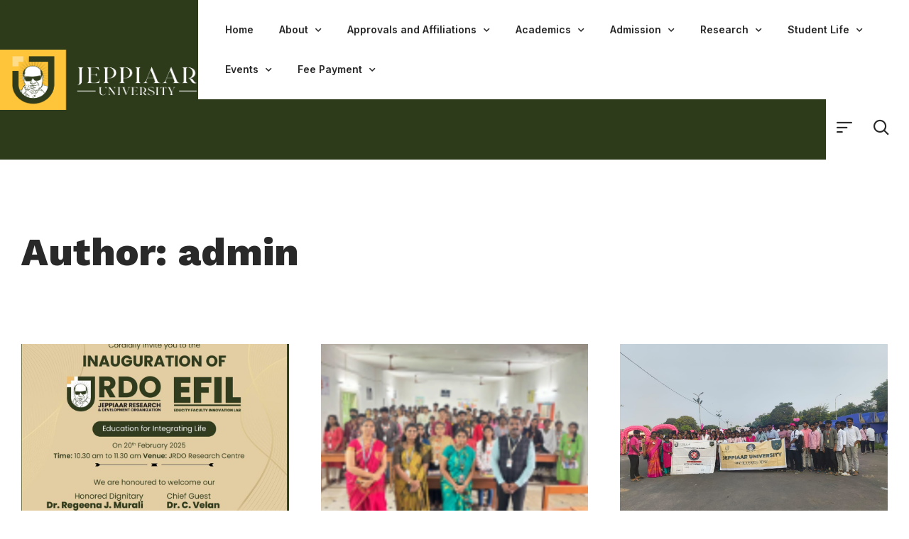

--- FILE ---
content_type: text/html; charset=UTF-8
request_url: https://jeppiaaruniversity.ac.in/author/admin/
body_size: 19816
content:
<!DOCTYPE html>
<html lang="en-US" class="no-js">

<head>
	<meta charset="UTF-8" />
	<meta http-equiv="X-UA-Compatible" content="IE=edge" />
	<meta name="viewport" content="width=device-width, initial-scale=1">

	
	<meta name='robots' content='index, follow, max-image-preview:large, max-snippet:-1, max-video-preview:-1' />

	<!-- This site is optimized with the Yoast SEO plugin v26.8 - https://yoast.com/product/yoast-seo-wordpress/ -->
	<title>admin, Author at Jeppiaar University</title>
	<link rel="canonical" href="https://jeppiaaruniversity.ac.in/author/admin/" />
	<link rel="next" href="https://jeppiaaruniversity.ac.in/author/admin/page/2/" />
	<meta property="og:locale" content="en_US" />
	<meta property="og:type" content="profile" />
	<meta property="og:title" content="admin, Author at Jeppiaar University" />
	<meta property="og:url" content="https://jeppiaaruniversity.ac.in/author/admin/" />
	<meta property="og:site_name" content="Jeppiaar University" />
	<meta property="og:image" content="https://secure.gravatar.com/avatar/d616f85515c7d70ff0ebcd962efe12f1?s=500&d=mm&r=g" />
	<meta name="twitter:card" content="summary_large_image" />
	<script type="application/ld+json" class="yoast-schema-graph">{"@context":"https://schema.org","@graph":[{"@type":"ProfilePage","@id":"https://jeppiaaruniversity.ac.in/author/admin/","url":"https://jeppiaaruniversity.ac.in/author/admin/","name":"admin, Author at Jeppiaar University","isPartOf":{"@id":"https://jeppiaaruniversity.ac.in/#website"},"primaryImageOfPage":{"@id":"https://jeppiaaruniversity.ac.in/author/admin/#primaryimage"},"image":{"@id":"https://jeppiaaruniversity.ac.in/author/admin/#primaryimage"},"thumbnailUrl":"https://jeppiaaruniversity.ac.in/wp-content/uploads/2025/02/rdo-efil.jpeg","breadcrumb":{"@id":"https://jeppiaaruniversity.ac.in/author/admin/#breadcrumb"},"inLanguage":"en-US","potentialAction":[{"@type":"ReadAction","target":["https://jeppiaaruniversity.ac.in/author/admin/"]}]},{"@type":"ImageObject","inLanguage":"en-US","@id":"https://jeppiaaruniversity.ac.in/author/admin/#primaryimage","url":"https://jeppiaaruniversity.ac.in/wp-content/uploads/2025/02/rdo-efil.jpeg","contentUrl":"https://jeppiaaruniversity.ac.in/wp-content/uploads/2025/02/rdo-efil.jpeg","width":1024,"height":1280},{"@type":"BreadcrumbList","@id":"https://jeppiaaruniversity.ac.in/author/admin/#breadcrumb","itemListElement":[{"@type":"ListItem","position":1,"name":"Home","item":"https://jeppiaaruniversity.ac.in/"},{"@type":"ListItem","position":2,"name":"Archives for admin"}]},{"@type":"WebSite","@id":"https://jeppiaaruniversity.ac.in/#website","url":"https://jeppiaaruniversity.ac.in/","name":"Jeppiaar University","description":"Welcome to Jeppiaar University","publisher":{"@id":"https://jeppiaaruniversity.ac.in/#organization"},"potentialAction":[{"@type":"SearchAction","target":{"@type":"EntryPoint","urlTemplate":"https://jeppiaaruniversity.ac.in/?s={search_term_string}"},"query-input":{"@type":"PropertyValueSpecification","valueRequired":true,"valueName":"search_term_string"}}],"inLanguage":"en-US"},{"@type":"Organization","@id":"https://jeppiaaruniversity.ac.in/#organization","name":"Jeppiaar University","url":"https://jeppiaaruniversity.ac.in/","logo":{"@type":"ImageObject","inLanguage":"en-US","@id":"https://jeppiaaruniversity.ac.in/#/schema/logo/image/","url":"https://jeppiaaruniversity.ac.in/wp-content/uploads/2020/02/JU-Logo-Top-header.png","contentUrl":"https://jeppiaaruniversity.ac.in/wp-content/uploads/2020/02/JU-Logo-Top-header.png","width":1250,"height":417,"caption":"Jeppiaar University"},"image":{"@id":"https://jeppiaaruniversity.ac.in/#/schema/logo/image/"}},{"@type":"Person","@id":"https://jeppiaaruniversity.ac.in/#/schema/person/51851f38dea9aad4cfdf097501e058ca","name":"admin","image":{"@type":"ImageObject","inLanguage":"en-US","@id":"https://jeppiaaruniversity.ac.in/#/schema/person/image/","url":"https://secure.gravatar.com/avatar/21c5688c77a884e29458f03616aacf4b6e0a660f6f775283259e22815af14133?s=96&d=mm&r=g","contentUrl":"https://secure.gravatar.com/avatar/21c5688c77a884e29458f03616aacf4b6e0a660f6f775283259e22815af14133?s=96&d=mm&r=g","caption":"admin"},"sameAs":["https://jeppiaaruniversity.ac.in"],"mainEntityOfPage":{"@id":"https://jeppiaaruniversity.ac.in/author/admin/"}}]}</script>
	<!-- / Yoast SEO plugin. -->


<link rel="alternate" type="application/rss+xml" title="Jeppiaar University &raquo; Feed" href="https://jeppiaaruniversity.ac.in/feed/" />
<link rel="alternate" type="application/rss+xml" title="Jeppiaar University &raquo; Comments Feed" href="https://jeppiaaruniversity.ac.in/comments/feed/" />
<link rel="alternate" type="application/rss+xml" title="Jeppiaar University &raquo; Posts by admin Feed" href="https://jeppiaaruniversity.ac.in/author/admin/feed/" />
<style id="vamtam-theme-options">body {--vamtam-body-link-regular:#36348E;
--vamtam-body-link-visited:#36348E;
--vamtam-body-link-hover:#FFC53A;
--vamtam-body-link-active:#FFC53A;
--vamtam-input-border-radius:0px 0px 0px 0px;
--vamtam-btn-text-color:#36348E;
--vamtam-btn-hover-text-color:#36348E;
--vamtam-btn-bg-color:#00000000;
--vamtam-btn-border-radius:0px 0px 0px 0px;
--vamtam-btn-hover-border-radius:0px 0px 0px 0px;
--vamtam-site-max-width:1260px;
--vamtam-icon-shield-vertical:'\e911';
--vamtam-icon-Logo-Mark:'\e90f';
--vamtam-icon-shield:'\e90e';
--vamtam-icon-search:'\e90d';
--vamtam-icon-arrow-down:'\e900';
--vamtam-icon-arrow-up:'\e912';
--vamtam-icon-arrow-right-short:'\e913';
--vamtam-icon-arrow-left-short:'\e914';
--vamtam-icon-arrow-left:'\e901';
--vamtam-icon-arrow-right:'\e902';
--vamtam-icon-clock:'\e906';
--vamtam-icon-menu:'\e90b';
--vamtam-icon-campus:'\e904';
--vamtam-icon-calendar:'\e903';
--vamtam-icon-chat:'\e905';
--vamtam-icon-degree:'\e907';
--vamtam-icon-design:'\e908';
--vamtam-icon-education:'\e909';
--vamtam-icon-list:'\e90a';
--vamtam-icon-park:'\e90c';
--vamtam-icon-play:'\e910';
--vamtam-loading-animation:url('https://jeppiaaruniversity.ac.in/wp-content/themes/estudiar/vamtam/assets/images/loader-ring.gif');
}</style><style id='wp-img-auto-sizes-contain-inline-css' type='text/css'>
img:is([sizes=auto i],[sizes^="auto," i]){contain-intrinsic-size:3000px 1500px}
/*# sourceURL=wp-img-auto-sizes-contain-inline-css */
</style>
<style id='wp-emoji-styles-inline-css' type='text/css'>

	img.wp-smiley, img.emoji {
		display: inline !important;
		border: none !important;
		box-shadow: none !important;
		height: 1em !important;
		width: 1em !important;
		margin: 0 0.07em !important;
		vertical-align: -0.1em !important;
		background: none !important;
		padding: 0 !important;
	}
/*# sourceURL=wp-emoji-styles-inline-css */
</style>
<style id='classic-theme-styles-inline-css' type='text/css'>
/*! This file is auto-generated */
.wp-block-button__link{color:#fff;background-color:#32373c;border-radius:9999px;box-shadow:none;text-decoration:none;padding:calc(.667em + 2px) calc(1.333em + 2px);font-size:1.125em}.wp-block-file__button{background:#32373c;color:#fff;text-decoration:none}
/*# sourceURL=/wp-includes/css/classic-themes.min.css */
</style>
<style id='global-styles-inline-css' type='text/css'>
:root{--wp--preset--aspect-ratio--square: 1;--wp--preset--aspect-ratio--4-3: 4/3;--wp--preset--aspect-ratio--3-4: 3/4;--wp--preset--aspect-ratio--3-2: 3/2;--wp--preset--aspect-ratio--2-3: 2/3;--wp--preset--aspect-ratio--16-9: 16/9;--wp--preset--aspect-ratio--9-16: 9/16;--wp--preset--color--black: #000000;--wp--preset--color--cyan-bluish-gray: #abb8c3;--wp--preset--color--white: #ffffff;--wp--preset--color--pale-pink: #f78da7;--wp--preset--color--vivid-red: #cf2e2e;--wp--preset--color--luminous-vivid-orange: #ff6900;--wp--preset--color--luminous-vivid-amber: #fcb900;--wp--preset--color--light-green-cyan: #7bdcb5;--wp--preset--color--vivid-green-cyan: #00d084;--wp--preset--color--pale-cyan-blue: #8ed1fc;--wp--preset--color--vivid-cyan-blue: #0693e3;--wp--preset--color--vivid-purple: #9b51e0;--wp--preset--gradient--vivid-cyan-blue-to-vivid-purple: linear-gradient(135deg,rgb(6,147,227) 0%,rgb(155,81,224) 100%);--wp--preset--gradient--light-green-cyan-to-vivid-green-cyan: linear-gradient(135deg,rgb(122,220,180) 0%,rgb(0,208,130) 100%);--wp--preset--gradient--luminous-vivid-amber-to-luminous-vivid-orange: linear-gradient(135deg,rgb(252,185,0) 0%,rgb(255,105,0) 100%);--wp--preset--gradient--luminous-vivid-orange-to-vivid-red: linear-gradient(135deg,rgb(255,105,0) 0%,rgb(207,46,46) 100%);--wp--preset--gradient--very-light-gray-to-cyan-bluish-gray: linear-gradient(135deg,rgb(238,238,238) 0%,rgb(169,184,195) 100%);--wp--preset--gradient--cool-to-warm-spectrum: linear-gradient(135deg,rgb(74,234,220) 0%,rgb(151,120,209) 20%,rgb(207,42,186) 40%,rgb(238,44,130) 60%,rgb(251,105,98) 80%,rgb(254,248,76) 100%);--wp--preset--gradient--blush-light-purple: linear-gradient(135deg,rgb(255,206,236) 0%,rgb(152,150,240) 100%);--wp--preset--gradient--blush-bordeaux: linear-gradient(135deg,rgb(254,205,165) 0%,rgb(254,45,45) 50%,rgb(107,0,62) 100%);--wp--preset--gradient--luminous-dusk: linear-gradient(135deg,rgb(255,203,112) 0%,rgb(199,81,192) 50%,rgb(65,88,208) 100%);--wp--preset--gradient--pale-ocean: linear-gradient(135deg,rgb(255,245,203) 0%,rgb(182,227,212) 50%,rgb(51,167,181) 100%);--wp--preset--gradient--electric-grass: linear-gradient(135deg,rgb(202,248,128) 0%,rgb(113,206,126) 100%);--wp--preset--gradient--midnight: linear-gradient(135deg,rgb(2,3,129) 0%,rgb(40,116,252) 100%);--wp--preset--font-size--small: 13px;--wp--preset--font-size--medium: 20px;--wp--preset--font-size--large: 36px;--wp--preset--font-size--x-large: 42px;--wp--preset--spacing--20: 0.44rem;--wp--preset--spacing--30: 0.67rem;--wp--preset--spacing--40: 1rem;--wp--preset--spacing--50: 1.5rem;--wp--preset--spacing--60: 2.25rem;--wp--preset--spacing--70: 3.38rem;--wp--preset--spacing--80: 5.06rem;--wp--preset--shadow--natural: 6px 6px 9px rgba(0, 0, 0, 0.2);--wp--preset--shadow--deep: 12px 12px 50px rgba(0, 0, 0, 0.4);--wp--preset--shadow--sharp: 6px 6px 0px rgba(0, 0, 0, 0.2);--wp--preset--shadow--outlined: 6px 6px 0px -3px rgb(255, 255, 255), 6px 6px rgb(0, 0, 0);--wp--preset--shadow--crisp: 6px 6px 0px rgb(0, 0, 0);}:where(.is-layout-flex){gap: 0.5em;}:where(.is-layout-grid){gap: 0.5em;}body .is-layout-flex{display: flex;}.is-layout-flex{flex-wrap: wrap;align-items: center;}.is-layout-flex > :is(*, div){margin: 0;}body .is-layout-grid{display: grid;}.is-layout-grid > :is(*, div){margin: 0;}:where(.wp-block-columns.is-layout-flex){gap: 2em;}:where(.wp-block-columns.is-layout-grid){gap: 2em;}:where(.wp-block-post-template.is-layout-flex){gap: 1.25em;}:where(.wp-block-post-template.is-layout-grid){gap: 1.25em;}.has-black-color{color: var(--wp--preset--color--black) !important;}.has-cyan-bluish-gray-color{color: var(--wp--preset--color--cyan-bluish-gray) !important;}.has-white-color{color: var(--wp--preset--color--white) !important;}.has-pale-pink-color{color: var(--wp--preset--color--pale-pink) !important;}.has-vivid-red-color{color: var(--wp--preset--color--vivid-red) !important;}.has-luminous-vivid-orange-color{color: var(--wp--preset--color--luminous-vivid-orange) !important;}.has-luminous-vivid-amber-color{color: var(--wp--preset--color--luminous-vivid-amber) !important;}.has-light-green-cyan-color{color: var(--wp--preset--color--light-green-cyan) !important;}.has-vivid-green-cyan-color{color: var(--wp--preset--color--vivid-green-cyan) !important;}.has-pale-cyan-blue-color{color: var(--wp--preset--color--pale-cyan-blue) !important;}.has-vivid-cyan-blue-color{color: var(--wp--preset--color--vivid-cyan-blue) !important;}.has-vivid-purple-color{color: var(--wp--preset--color--vivid-purple) !important;}.has-black-background-color{background-color: var(--wp--preset--color--black) !important;}.has-cyan-bluish-gray-background-color{background-color: var(--wp--preset--color--cyan-bluish-gray) !important;}.has-white-background-color{background-color: var(--wp--preset--color--white) !important;}.has-pale-pink-background-color{background-color: var(--wp--preset--color--pale-pink) !important;}.has-vivid-red-background-color{background-color: var(--wp--preset--color--vivid-red) !important;}.has-luminous-vivid-orange-background-color{background-color: var(--wp--preset--color--luminous-vivid-orange) !important;}.has-luminous-vivid-amber-background-color{background-color: var(--wp--preset--color--luminous-vivid-amber) !important;}.has-light-green-cyan-background-color{background-color: var(--wp--preset--color--light-green-cyan) !important;}.has-vivid-green-cyan-background-color{background-color: var(--wp--preset--color--vivid-green-cyan) !important;}.has-pale-cyan-blue-background-color{background-color: var(--wp--preset--color--pale-cyan-blue) !important;}.has-vivid-cyan-blue-background-color{background-color: var(--wp--preset--color--vivid-cyan-blue) !important;}.has-vivid-purple-background-color{background-color: var(--wp--preset--color--vivid-purple) !important;}.has-black-border-color{border-color: var(--wp--preset--color--black) !important;}.has-cyan-bluish-gray-border-color{border-color: var(--wp--preset--color--cyan-bluish-gray) !important;}.has-white-border-color{border-color: var(--wp--preset--color--white) !important;}.has-pale-pink-border-color{border-color: var(--wp--preset--color--pale-pink) !important;}.has-vivid-red-border-color{border-color: var(--wp--preset--color--vivid-red) !important;}.has-luminous-vivid-orange-border-color{border-color: var(--wp--preset--color--luminous-vivid-orange) !important;}.has-luminous-vivid-amber-border-color{border-color: var(--wp--preset--color--luminous-vivid-amber) !important;}.has-light-green-cyan-border-color{border-color: var(--wp--preset--color--light-green-cyan) !important;}.has-vivid-green-cyan-border-color{border-color: var(--wp--preset--color--vivid-green-cyan) !important;}.has-pale-cyan-blue-border-color{border-color: var(--wp--preset--color--pale-cyan-blue) !important;}.has-vivid-cyan-blue-border-color{border-color: var(--wp--preset--color--vivid-cyan-blue) !important;}.has-vivid-purple-border-color{border-color: var(--wp--preset--color--vivid-purple) !important;}.has-vivid-cyan-blue-to-vivid-purple-gradient-background{background: var(--wp--preset--gradient--vivid-cyan-blue-to-vivid-purple) !important;}.has-light-green-cyan-to-vivid-green-cyan-gradient-background{background: var(--wp--preset--gradient--light-green-cyan-to-vivid-green-cyan) !important;}.has-luminous-vivid-amber-to-luminous-vivid-orange-gradient-background{background: var(--wp--preset--gradient--luminous-vivid-amber-to-luminous-vivid-orange) !important;}.has-luminous-vivid-orange-to-vivid-red-gradient-background{background: var(--wp--preset--gradient--luminous-vivid-orange-to-vivid-red) !important;}.has-very-light-gray-to-cyan-bluish-gray-gradient-background{background: var(--wp--preset--gradient--very-light-gray-to-cyan-bluish-gray) !important;}.has-cool-to-warm-spectrum-gradient-background{background: var(--wp--preset--gradient--cool-to-warm-spectrum) !important;}.has-blush-light-purple-gradient-background{background: var(--wp--preset--gradient--blush-light-purple) !important;}.has-blush-bordeaux-gradient-background{background: var(--wp--preset--gradient--blush-bordeaux) !important;}.has-luminous-dusk-gradient-background{background: var(--wp--preset--gradient--luminous-dusk) !important;}.has-pale-ocean-gradient-background{background: var(--wp--preset--gradient--pale-ocean) !important;}.has-electric-grass-gradient-background{background: var(--wp--preset--gradient--electric-grass) !important;}.has-midnight-gradient-background{background: var(--wp--preset--gradient--midnight) !important;}.has-small-font-size{font-size: var(--wp--preset--font-size--small) !important;}.has-medium-font-size{font-size: var(--wp--preset--font-size--medium) !important;}.has-large-font-size{font-size: var(--wp--preset--font-size--large) !important;}.has-x-large-font-size{font-size: var(--wp--preset--font-size--x-large) !important;}
:where(.wp-block-post-template.is-layout-flex){gap: 1.25em;}:where(.wp-block-post-template.is-layout-grid){gap: 1.25em;}
:where(.wp-block-term-template.is-layout-flex){gap: 1.25em;}:where(.wp-block-term-template.is-layout-grid){gap: 1.25em;}
:where(.wp-block-columns.is-layout-flex){gap: 2em;}:where(.wp-block-columns.is-layout-grid){gap: 2em;}
:root :where(.wp-block-pullquote){font-size: 1.5em;line-height: 1.6;}
/*# sourceURL=global-styles-inline-css */
</style>
<link rel='stylesheet' id='elementor-frontend-css' href='https://jeppiaaruniversity.ac.in/wp-content/plugins/elementor/assets/css/frontend.min.css?ver=3.34.2' type='text/css' media='all' />
<link rel='stylesheet' id='elementor-post-9-css' href='https://jeppiaaruniversity.ac.in/wp-content/uploads/elementor/css/post-9.css?ver=1769036070' type='text/css' media='all' />
<link rel='stylesheet' id='widget-image-css' href='https://jeppiaaruniversity.ac.in/wp-content/plugins/elementor/assets/css/widget-image.min.css?ver=3.34.2' type='text/css' media='all' />
<link rel='stylesheet' id='widget-nav-menu-css' href='https://jeppiaaruniversity.ac.in/wp-content/plugins/pro-elements/assets/css/widget-nav-menu.min.css?ver=3.34.0' type='text/css' media='all' />
<link rel='stylesheet' id='e-sticky-css' href='https://jeppiaaruniversity.ac.in/wp-content/plugins/pro-elements/assets/css/modules/sticky.min.css?ver=3.34.0' type='text/css' media='all' />
<link rel='stylesheet' id='e-animation-fadeIn-css' href='https://jeppiaaruniversity.ac.in/wp-content/plugins/elementor/assets/lib/animations/styles/fadeIn.min.css?ver=3.34.2' type='text/css' media='all' />
<link rel='stylesheet' id='widget-heading-css' href='https://jeppiaaruniversity.ac.in/wp-content/plugins/elementor/assets/css/widget-heading.min.css?ver=3.34.2' type='text/css' media='all' />
<link rel='stylesheet' id='e-animation-shrink-css' href='https://jeppiaaruniversity.ac.in/wp-content/plugins/elementor/assets/lib/animations/styles/e-animation-shrink.min.css?ver=3.34.2' type='text/css' media='all' />
<link rel='stylesheet' id='e-animation-fadeInUp-css' href='https://jeppiaaruniversity.ac.in/wp-content/plugins/elementor/assets/lib/animations/styles/fadeInUp.min.css?ver=3.34.2' type='text/css' media='all' />
<link rel='stylesheet' id='widget-social-icons-css' href='https://jeppiaaruniversity.ac.in/wp-content/plugins/elementor/assets/css/widget-social-icons.min.css?ver=3.34.2' type='text/css' media='all' />
<link rel='stylesheet' id='e-apple-webkit-css' href='https://jeppiaaruniversity.ac.in/wp-content/plugins/elementor/assets/css/conditionals/apple-webkit.min.css?ver=3.34.2' type='text/css' media='all' />
<link rel='stylesheet' id='widget-posts-css' href='https://jeppiaaruniversity.ac.in/wp-content/plugins/pro-elements/assets/css/widget-posts.min.css?ver=3.34.0' type='text/css' media='all' />
<link rel='stylesheet' id='elementor-icons-css' href='https://jeppiaaruniversity.ac.in/wp-content/plugins/elementor/assets/lib/eicons/css/elementor-icons.min.css?ver=5.46.0' type='text/css' media='all' />
<link rel='stylesheet' id='elementor-icons-theme-icons-css' href='https://jeppiaaruniversity.ac.in/wp-content/uploads/elementor/custom-icons/theme-icons/style.css?ver=1.0.0' type='text/css' media='all' />
<link rel='stylesheet' id='font-awesome-5-all-css' href='https://jeppiaaruniversity.ac.in/wp-content/plugins/elementor/assets/lib/font-awesome/css/all.min.css?ver=3.34.2' type='text/css' media='all' />
<link rel='stylesheet' id='font-awesome-4-shim-css' href='https://jeppiaaruniversity.ac.in/wp-content/plugins/elementor/assets/lib/font-awesome/css/v4-shims.min.css?ver=3.34.2' type='text/css' media='all' />
<link rel='stylesheet' id='elementor-post-17245-css' href='https://jeppiaaruniversity.ac.in/wp-content/uploads/elementor/css/post-17245.css?ver=1769036070' type='text/css' media='all' />
<link rel='stylesheet' id='elementor-post-7459-css' href='https://jeppiaaruniversity.ac.in/wp-content/uploads/elementor/css/post-7459.css?ver=1769036071' type='text/css' media='all' />
<link rel='stylesheet' id='elementor-post-22217-css' href='https://jeppiaaruniversity.ac.in/wp-content/uploads/elementor/css/post-22217.css?ver=1769042215' type='text/css' media='all' />
<link rel='stylesheet' id='vamtam-front-all-css' href='https://jeppiaaruniversity.ac.in/wp-content/themes/estudiar/vamtam/assets/css/dist/all.css?ver=1695814211' type='text/css' media='all' />
<style id='vamtam-front-all-inline-css' type='text/css'>

			@font-face {
				font-family: 'icomoon';
				src: url(https://jeppiaaruniversity.ac.in/wp-content/themes/estudiar/vamtam/assets/fonts/icons/icomoon.woff2) format('woff2'),
					 url( https://jeppiaaruniversity.ac.in/wp-content/themes/estudiar/vamtam/assets/fonts/icons/icomoon.woff) format('woff'),
					 url(https://jeppiaaruniversity.ac.in/wp-content/themes/estudiar/vamtam/assets/fonts/icons/icomoon.ttf) format('ttf');
				font-weight: normal;
				font-style: normal;
				font-display: swap;
			}
		
			@font-face {
				font-family: 'vamtam-theme';
				src: url(https://jeppiaaruniversity.ac.in/wp-content/themes/estudiar/vamtam/assets/fonts/theme-icons/theme-icons.woff2) format('woff2'),
					url(https://jeppiaaruniversity.ac.in/wp-content/themes/estudiar/vamtam/assets/fonts/theme-icons/theme-icons.woff) format('woff');
				font-weight: normal;
				font-style: normal;
				font-display: swap;
			}
		
@font-face {
	font-family: 'Nexa';
	font-style: normal;
	font-weight: 300;
	font-display: swap;
	src: url('https://estudiar.vamtam.com/wp-content/uploads/2020/05/NexaText-Light.eot');
	src: url('https://estudiar.vamtam.com/wp-content/uploads/2020/05/NexaText-Light.eot?#iefix') format('embedded-opentype'),
		url('https://estudiar.vamtam.com/wp-content/uploads/2020/05/NexaTextDemo-Light.woff2') format('woff2'),
		url('https://estudiar.vamtam.com/wp-content/uploads/2020/05/NexaTextDemo-Light.woff') format('woff'),
		url('https://estudiar.vamtam.com/wp-content/uploads/2020/05/NexaTextDemo-Light.ttf') format('truetype'),
		url('https://estudiar.vamtam.com/wp-content/uploads/2020/05/NexaTextDemo-Light.svg#Nexa') format('svg');
}
@font-face {
	font-family: 'Nexa';
	font-style: normal;
	font-weight: bold;
	font-display: swap;
	src: url('https://estudiar.vamtam.com/wp-content/uploads/2020/05/NexaTextDemo-Bold.eot');
	src: url('https://estudiar.vamtam.com/wp-content/uploads/2020/05/NexaTextDemo-Bold.eot?#iefix') format('embedded-opentype'),
		url('https://estudiar.vamtam.com/wp-content/uploads/2020/05/NexaTextDemo-Bold.woff2') format('woff2'),
		url('https://estudiar.vamtam.com/wp-content/uploads/2020/05/NexaTextDemo-Bold.woff') format('woff'),
		url('https://estudiar.vamtam.com/wp-content/uploads/2020/05/NexaTextDemo-Bold.ttf') format('truetype'),
		url('https://estudiar.vamtam.com/wp-content/uploads/2020/05/NexaTextDemo-Bold.svg#Nexa') format('svg');
}
@font-face {
	font-family: 'Jomolhari';
	font-style: normal;
	font-weight: normal;
	font-display: swap;
	src: url('https://estudiar.vamtam.com/wp-content/uploads/2020/03/Jomolhari-Regular.eot');
	src: url('https://estudiar.vamtam.com/wp-content/uploads/2020/03/Jomolhari-Regular.eot?#iefix') format('embedded-opentype'),
		url('https://estudiar.vamtam.com/wp-content/uploads/2020/03/Jomolhari-Regular.woff2') format('woff2'),
		url('https://estudiar.vamtam.com/wp-content/uploads/2020/03/Jomolhari-Regular.woff') format('woff'),
		url('https://estudiar.vamtam.com/wp-content/uploads/2020/03/Jomolhari-Regular.ttf') format('truetype'),
		url('https://estudiar.vamtam.com/wp-content/uploads/2020/03/Jomolhari-Regular.svg#Jomolhari') format('svg');
}


.vamtam-box-outer-padding,
.limit-wrapper,
.header-padding {
	padding-left: 0;
	padding-right: 0;
}

.vamtam-box-outer-padding .vamtam-box-outer-padding,
.limit-wrapper .limit-wrapper,
.elementor .limit-wrapper {
	padding-left: 0;
	padding-right: 0;
	margin-left: 0;
	margin-right: 0;
}

@media ( min-width: 1026px ) and ( max-width: 1260px ) {
	.vamtam-box-outer-padding,
	.limit-wrapper,
	.header-padding {
		padding-left: 40px;
		padding-right: 40px;
	}
}

@media ( max-width: 1025px ) {
	.vamtam-box-outer-padding,
	.limit-wrapper,
	.header-padding {
		padding-left: 30px;
		padding-right: 30px;
	}
}

@media ( max-width: 768px ) {
	.vamtam-box-outer-padding,
	.limit-wrapper,
	.header-padding {
		padding-left: 20px;
		padding-right: 20px;
	}
}


/*# sourceURL=vamtam-front-all-inline-css */
</style>
<link rel='stylesheet' id='vamtam-theme-layout-max-low-css' href='https://jeppiaaruniversity.ac.in/wp-content/themes/estudiar/vamtam/assets/css/dist/responsive/layout-max-low.css?ver=1695814211' type='text/css' media='(min-width: 1025px) and (max-width: 1260px)' />
<link rel='stylesheet' id='vamtam-theme-layout-max-css' href='https://jeppiaaruniversity.ac.in/wp-content/themes/estudiar/vamtam/assets/css/dist/responsive/layout-max.css?ver=1695814211' type='text/css' media='(min-width: 1025px)' />
<link rel='stylesheet' id='vamtam-theme-layout-below-max-css' href='https://jeppiaaruniversity.ac.in/wp-content/themes/estudiar/vamtam/assets/css/dist/responsive/layout-below-max.css?ver=1695814211' type='text/css' media='(max-width: 1024px)' />
<link rel='stylesheet' id='vamtam-theme-layout-small-css' href='https://jeppiaaruniversity.ac.in/wp-content/themes/estudiar/vamtam/assets/css/dist/responsive/layout-small.css?ver=1695814211' type='text/css' media='(max-width: 767px)' />
<link rel='stylesheet' id='elementor-gf-inter-css' href='https://fonts.googleapis.com/css?family=Inter:100,100italic,200,200italic,300,300italic,400,400italic,500,500italic,600,600italic,700,700italic,800,800italic,900,900italic&#038;display=swap' type='text/css' media='all' />
<link rel='stylesheet' id='elementor-gf-worksans-css' href='https://fonts.googleapis.com/css?family=Work+Sans:100,100italic,200,200italic,300,300italic,400,400italic,500,500italic,600,600italic,700,700italic,800,800italic,900,900italic&#038;display=swap' type='text/css' media='all' />
<link rel='stylesheet' id='elementor-icons-shared-0-css' href='https://jeppiaaruniversity.ac.in/wp-content/plugins/elementor/assets/lib/font-awesome/css/fontawesome.min.css?ver=5.15.3' type='text/css' media='all' />
<link rel='stylesheet' id='elementor-icons-fa-solid-css' href='https://jeppiaaruniversity.ac.in/wp-content/plugins/elementor/assets/lib/font-awesome/css/solid.min.css?ver=5.15.3' type='text/css' media='all' />
<link rel='stylesheet' id='elementor-icons-fa-brands-css' href='https://jeppiaaruniversity.ac.in/wp-content/plugins/elementor/assets/lib/font-awesome/css/brands.min.css?ver=5.15.3' type='text/css' media='all' />
<script type="text/javascript" src="https://jeppiaaruniversity.ac.in/wp-includes/js/jquery/jquery.min.js?ver=3.7.1" id="jquery-core-js"></script>
<script type="text/javascript" src="https://jeppiaaruniversity.ac.in/wp-includes/js/jquery/jquery-migrate.min.js?ver=3.4.1" id="jquery-migrate-js"></script>
<script type="text/javascript" src="https://jeppiaaruniversity.ac.in/wp-content/plugins/elementor/assets/lib/font-awesome/js/v4-shims.min.js?ver=3.34.2" id="font-awesome-4-shim-js"></script>
<link rel="https://api.w.org/" href="https://jeppiaaruniversity.ac.in/wp-json/" /><link rel="alternate" title="JSON" type="application/json" href="https://jeppiaaruniversity.ac.in/wp-json/wp/v2/users/1" /><link rel="EditURI" type="application/rsd+xml" title="RSD" href="https://jeppiaaruniversity.ac.in/xmlrpc.php?rsd" />
<meta name="generator" content="WordPress 6.9" />
<meta name="generator" content="Elementor 3.34.2; settings: css_print_method-external, google_font-enabled, font_display-swap">
			<style>
				.e-con.e-parent:nth-of-type(n+4):not(.e-lazyloaded):not(.e-no-lazyload),
				.e-con.e-parent:nth-of-type(n+4):not(.e-lazyloaded):not(.e-no-lazyload) * {
					background-image: none !important;
				}
				@media screen and (max-height: 1024px) {
					.e-con.e-parent:nth-of-type(n+3):not(.e-lazyloaded):not(.e-no-lazyload),
					.e-con.e-parent:nth-of-type(n+3):not(.e-lazyloaded):not(.e-no-lazyload) * {
						background-image: none !important;
					}
				}
				@media screen and (max-height: 640px) {
					.e-con.e-parent:nth-of-type(n+2):not(.e-lazyloaded):not(.e-no-lazyload),
					.e-con.e-parent:nth-of-type(n+2):not(.e-lazyloaded):not(.e-no-lazyload) * {
						background-image: none !important;
					}
				}
			</style>
			<link rel="icon" href="https://jeppiaaruniversity.ac.in/wp-content/uploads/2020/02/favicon.svg" sizes="32x32" />
<link rel="icon" href="https://jeppiaaruniversity.ac.in/wp-content/uploads/2020/02/favicon.svg" sizes="192x192" />
<link rel="apple-touch-icon" href="https://jeppiaaruniversity.ac.in/wp-content/uploads/2020/02/favicon.svg" />
<meta name="msapplication-TileImage" content="https://jeppiaaruniversity.ac.in/wp-content/uploads/2020/02/favicon.svg" />
		<style type="text/css" id="wp-custom-css">
			

.vamtam-sticky-header.vamtam-sticky-header--fixed-shown.vamtam-sticky-header--transparent-header {
    background-color: #2e3b1b!important;
}

.elementor-9088 .elementor-element.elementor-element-f853794 img {
    width: 100%;
    max-width: 245px;
    height: 80px;
    object-fit: cover;
    object-position: center center;
}

.elementor-22190 .elementor-element.elementor-element-68e612a7 {
    margin-top: 0px;
    margin-bottom: 0px;
    padding: 0px 30px 0px 30px;
    display: none;
}
.elementor-9088 .elementor-element.elementor-element-828f307 .elementor-nav-menu .elementor-item {
    font-family: "Inter", Sans-serif;
    font-size: 13.5px;
    font-weight: 600;
    line-height: 1.2em;
}

.elementor-17245 .elementor-element.elementor-element-a581c32 .elementor-nav-menu .elementor-item {
    font-family: "Inter", Sans-serif;
    font-size: 14px;
    font-weight: 600;
    line-height: 1.2em;
}


.elementor-9088 .elementor-element.elementor-element-828f307 .elementor-nav-menu--main .elementor-item {
    color: var(--e-global-color-vamtam_accent_6);
    fill: var(--e-global-color-vamtam_accent_6);
    padding-left: 9px;
    padding-right: 14px;
    padding-top: 20px;
    padding-bottom: 20px;
}

.elementor-9088 .elementor-element.elementor-element-828f307 .elementor-nav-menu .elementor-item {
    font-family: "Inter", Sans-serif;
    font-size: 13.2px;
    font-weight: 600;
    line-height: 1.2em;
}
		</style>
		</head>
<body class="archive author author-admin author-1 wp-custom-logo wp-embed-responsive wp-theme-estudiar full header-layout-logo-menu has-page-header no-middle-header responsive-layout vamtam-is-elementor elementor-active elementor-pro-active vamtam-wc-cart-empty wc-product-gallery-zoom-active wc-product-gallery-slider-active layout-full elementor-page-22217 elementor-default elementor-template-full-width elementor-kit-9">
	<div id="top"></div>
	
			<header data-elementor-type="header" data-elementor-id="17245" class="elementor elementor-17245 elementor-location-header" data-elementor-post-type="elementor_library">
					<section class="elementor-section elementor-top-section elementor-element elementor-element-cfe3043 elementor-section-full_width vamtam-sticky-header vamtam-sticky-header--transparent-header  elementor-hidden-tablet elementor-hidden-phone elementor-section-height-min-height elementor-section-items-stretch elementor-section-content-middle animated-fast elementor-section-height-default elementor-invisible" data-id="cfe3043" data-element_type="section" data-settings="{&quot;sticky&quot;:&quot;top&quot;,&quot;sticky_on&quot;:[&quot;desktop&quot;],&quot;animation&quot;:&quot;fadeIn&quot;,&quot;animation_delay&quot;:1000,&quot;sticky_offset&quot;:0,&quot;sticky_effects_offset&quot;:0,&quot;sticky_anchor_link_offset&quot;:0}">
						<div class="elementor-container elementor-column-gap-default">
					<div class="elementor-column elementor-col-50 elementor-top-column elementor-element elementor-element-1281c1d" data-id="1281c1d" data-element_type="column" data-settings="{&quot;background_background&quot;:&quot;classic&quot;}">
			<div class="elementor-widget-wrap elementor-element-populated">
						<div class="elementor-element elementor-element-269567f elementor-widget elementor-widget-theme-site-logo elementor-widget-image" data-id="269567f" data-element_type="widget" data-widget_type="theme-site-logo.default">
				<div class="elementor-widget-container">
											<a href="https://jeppiaaruniversity.ac.in">
			<img fetchpriority="high" width="1250" height="417" src="https://jeppiaaruniversity.ac.in/wp-content/uploads/2020/02/JU-Logo-Top-header.png" class="attachment-full size-full wp-image-987677" alt="" srcset="https://jeppiaaruniversity.ac.in/wp-content/uploads/2020/02/JU-Logo-Top-header.png 1250w, https://jeppiaaruniversity.ac.in/wp-content/uploads/2020/02/JU-Logo-Top-header-300x100.png 300w, https://jeppiaaruniversity.ac.in/wp-content/uploads/2020/02/JU-Logo-Top-header-1024x342.png 1024w, https://jeppiaaruniversity.ac.in/wp-content/uploads/2020/02/JU-Logo-Top-header-768x256.png 768w" sizes="(max-width: 1250px) 100vw, 1250px" />				</a>
											</div>
				</div>
					</div>
		</div>
				<div class="elementor-column elementor-col-50 elementor-top-column elementor-element elementor-element-1168f24 animated-fast" data-id="1168f24" data-element_type="column" data-settings="{&quot;animation&quot;:&quot;none&quot;,&quot;background_background&quot;:&quot;classic&quot;}">
			<div class="elementor-widget-wrap elementor-element-populated">
						<div class="elementor-element elementor-element-a581c32 elementor-widget__width-auto elementor-widget-tablet__width-initial elementor-hidden-tablet elementor-hidden-phone elementor-nav-menu--dropdown-tablet elementor-nav-menu__text-align-aside elementor-nav-menu--toggle elementor-nav-menu--burger vamtam-has-mobile-disable-scroll elementor-widget elementor-widget-nav-menu" data-id="a581c32" data-element_type="widget" data-settings="{&quot;submenu_icon&quot;:{&quot;value&quot;:&quot;&lt;i class=\&quot;fas fa-chevron-down\&quot; aria-hidden=\&quot;true\&quot;&gt;&lt;\/i&gt;&quot;,&quot;library&quot;:&quot;fa-solid&quot;},&quot;layout&quot;:&quot;horizontal&quot;,&quot;toggle&quot;:&quot;burger&quot;,&quot;toggle_icon_active&quot;:{&quot;value&quot;:&quot;&quot;,&quot;library&quot;:&quot;&quot;}}" data-widget_type="nav-menu.default">
				<div class="elementor-widget-container">
								<nav aria-label="Menu" class="elementor-nav-menu--main elementor-nav-menu__container elementor-nav-menu--layout-horizontal e--pointer-background e--animation-fade">
				<ul id="menu-1-a581c32" class="elementor-nav-menu"><li class="menu-item menu-item-type-post_type menu-item-object-page menu-item-home menu-item-988532"><a href="https://jeppiaaruniversity.ac.in/" class="elementor-item">Home</a></li>
<li class="menu-item menu-item-type-custom menu-item-object-custom menu-item-has-children menu-item-24253"><a href="#" class="elementor-item elementor-item-anchor">About</a>
<ul class="sub-menu elementor-nav-menu--dropdown">
	<li class="menu-item menu-item-type-post_type menu-item-object-page menu-item-24288"><a href="https://jeppiaaruniversity.ac.in/about-us/" class="elementor-sub-item">Overview</a></li>
	<li class="menu-item menu-item-type-post_type menu-item-object-page menu-item-24287"><a href="https://jeppiaaruniversity.ac.in/campus-information/" class="elementor-sub-item">Campus</a></li>
	<li class="menu-item menu-item-type-post_type menu-item-object-page menu-item-24286"><a href="https://jeppiaaruniversity.ac.in/mission-values/" class="elementor-sub-item">Vision &#038; Mission</a></li>
	<li class="menu-item menu-item-type-post_type menu-item-object-page menu-item-24260"><a href="https://jeppiaaruniversity.ac.in/history/" class="elementor-sub-item">History</a></li>
	<li class="menu-item menu-item-type-post_type menu-item-object-page menu-item-24261"><a href="https://jeppiaaruniversity.ac.in/leadership/" class="elementor-sub-item">Our Leadership</a></li>
	<li class="menu-item menu-item-type-custom menu-item-object-custom menu-item-has-children menu-item-991303"><a href="#" class="elementor-sub-item elementor-item-anchor">Mandatory Disclosure</a>
	<ul class="sub-menu elementor-nav-menu--dropdown">
		<li class="menu-item menu-item-type-custom menu-item-object-custom menu-item-991304"><a target="_blank" href="https://jeppiaaruniversity.ac.in/wp-content/uploads/2024/12/COMMITTEES.pdf" class="elementor-sub-item">Management Committees</a></li>
		<li class="menu-item menu-item-type-custom menu-item-object-custom menu-item-991305"><a target="_blank" href="https://jeppiaaruniversity.ac.in/wp-content/uploads/2025/07/University-committees-Jeppiaar-University.pdf" class="elementor-sub-item">University Committee</a></li>
		<li class="menu-item menu-item-type-custom menu-item-object-custom menu-item-has-children menu-item-991558"><a target="_blank" href="#" class="elementor-sub-item elementor-item-anchor">Internationalisation</a>
		<ul class="sub-menu elementor-nav-menu--dropdown">
			<li class="menu-item menu-item-type-custom menu-item-object-custom menu-item-991705"><a target="_blank" href="https://jeppiaaruniversity.ac.in/wp-content/uploads/2025/04/INTERNATIONALISATION.pdf" class="elementor-sub-item">March 2025</a></li>
			<li class="menu-item menu-item-type-custom menu-item-object-custom menu-item-991706"><a target="_blank" href="https://jeppiaaruniversity.ac.in/wp-content/uploads/2025/07/INTERNATIONAL-FACULTY-WORKSHOP-report-2025.pdf" class="elementor-sub-item">May 2025</a></li>
		</ul>
</li>
		<li class="menu-item menu-item-type-custom menu-item-object-custom menu-item-991354"><a target="_blank" href="https://jeppiaaruniversity.ac.in/wp-content/uploads/2025/01/Public-Self-Disclosure.pdf" class="elementor-sub-item">Public Self Disclosure</a></li>
		<li class="menu-item menu-item-type-custom menu-item-object-custom menu-item-991690"><a target="_blank" href="https://jeppiaaruniversity.ac.in/wp-content/uploads/2025/05/MOU-INDUSTRIES.pdf" class="elementor-sub-item">MOU with Industries</a></li>
		<li class="menu-item menu-item-type-post_type menu-item-object-page menu-item-991858"><a href="https://jeppiaaruniversity.ac.in/mou-with-abroad-universities/" class="elementor-sub-item">MOU with Abroad Universities</a></li>
		<li class="menu-item menu-item-type-custom menu-item-object-custom menu-item-991694"><a target="_blank" href="https://jeppiaaruniversity.ac.in/wp-content/uploads/2025/05/E-SAMADHAN.pdf" class="elementor-sub-item">E-SAMADHAN Portal Link as per UGC guidelines</a></li>
	</ul>
</li>
</ul>
</li>
<li class="menu-item menu-item-type-custom menu-item-object-custom menu-item-has-children menu-item-988834"><a href="#" class="elementor-item elementor-item-anchor">Approvals and Affiliations</a>
<ul class="sub-menu elementor-nav-menu--dropdown">
	<li class="menu-item menu-item-type-custom menu-item-object-custom menu-item-988835"><a target="_blank" href="https://jeppiaaruniversity.ac.in/wp-content/uploads/2023/12/gazette.pdf" class="elementor-sub-item">Gazette</a></li>
	<li class="menu-item menu-item-type-custom menu-item-object-custom menu-item-988836"><a target="_blank" href="https://jeppiaaruniversity.ac.in/wp-content/uploads/2024/07/Jeppiaar-University-GO-Dated-05.08.2022.pdf" class="elementor-sub-item">G.O</a></li>
	<li class="menu-item menu-item-type-post_type menu-item-object-page menu-item-991056"><a href="https://jeppiaaruniversity.ac.in/awards/" class="elementor-sub-item">Awards</a></li>
	<li class="menu-item menu-item-type-custom menu-item-object-custom menu-item-has-children menu-item-991730"><a href="#" class="elementor-sub-item elementor-item-anchor">Annual Report</a>
	<ul class="sub-menu elementor-nav-menu--dropdown">
		<li class="menu-item menu-item-type-custom menu-item-object-custom menu-item-991086"><a target="_blank" href="https://jeppiaaruniversity.ac.in/wp-content/uploads/2024/09/annual-report-2023-24.pdf" class="elementor-sub-item">Annual Report 2023-24</a></li>
		<li class="menu-item menu-item-type-custom menu-item-object-custom menu-item-991729"><a target="_blank" href="https://jeppiaaruniversity.ac.in/wp-content/uploads/2025/07/annual-report-2024-25.pdf" class="elementor-sub-item">Annual Report 2024-25</a></li>
	</ul>
</li>
</ul>
</li>
<li class="menu-item menu-item-type-custom menu-item-object-custom menu-item-has-children menu-item-24254"><a href="#" class="elementor-item elementor-item-anchor">Academics</a>
<ul class="sub-menu elementor-nav-menu--dropdown">
	<li class="menu-item menu-item-type-post_type menu-item-object-page menu-item-24289"><a href="https://jeppiaaruniversity.ac.in/academics/" class="elementor-sub-item">Overview</a></li>
	<li class="menu-item menu-item-type-custom menu-item-object-custom menu-item-has-children menu-item-990393"><a href="#" class="elementor-sub-item elementor-item-anchor">School of Engineering &#038; Technology</a>
	<ul class="sub-menu elementor-nav-menu--dropdown">
		<li class="menu-item menu-item-type-post_type menu-item-object-page menu-item-990403"><a href="https://jeppiaaruniversity.ac.in/about-school-of-engineering-and-technology/" class="elementor-sub-item">About us</a></li>
		<li class="menu-item menu-item-type-post_type menu-item-object-page menu-item-990396"><a href="https://jeppiaaruniversity.ac.in/set-course-offered/" class="elementor-sub-item">Programme Offered</a></li>
		<li class="menu-item menu-item-type-post_type menu-item-object-page menu-item-990397"><a href="https://jeppiaaruniversity.ac.in/set-curriculum/" class="elementor-sub-item">Curriculum</a></li>
		<li class="menu-item menu-item-type-post_type menu-item-object-page menu-item-990402"><a href="https://jeppiaaruniversity.ac.in/set-research/" class="elementor-sub-item">Research</a></li>
		<li class="menu-item menu-item-type-post_type menu-item-object-page menu-item-990394"><a href="https://jeppiaaruniversity.ac.in/set-industry-institute-interaction/" class="elementor-sub-item">Industry Institute Interaction</a></li>
		<li class="menu-item menu-item-type-post_type menu-item-object-page menu-item-990395"><a href="https://jeppiaaruniversity.ac.in/set-collaboration/" class="elementor-sub-item">Collaboration</a></li>
		<li class="menu-item menu-item-type-post_type menu-item-object-page menu-item-990398"><a href="https://jeppiaaruniversity.ac.in/set-events/" class="elementor-sub-item">Events</a></li>
		<li class="menu-item menu-item-type-post_type menu-item-object-page menu-item-990401"><a href="https://jeppiaaruniversity.ac.in/set-magazine/" class="elementor-sub-item">Magazine</a></li>
		<li class="menu-item menu-item-type-post_type menu-item-object-page menu-item-990400"><a href="https://jeppiaaruniversity.ac.in/set-gallery/" class="elementor-sub-item">Gallery</a></li>
	</ul>
</li>
	<li class="menu-item menu-item-type-custom menu-item-object-custom menu-item-has-children menu-item-990640"><a href="#" class="elementor-sub-item elementor-item-anchor">School of Arts, Humanities And Management</a>
	<ul class="sub-menu elementor-nav-menu--dropdown">
		<li class="menu-item menu-item-type-post_type menu-item-object-page menu-item-990636"><a href="https://jeppiaaruniversity.ac.in/about-school-of-arts-humanities-and-management/" class="elementor-sub-item">About Us</a></li>
		<li class="menu-item menu-item-type-post_type menu-item-object-page menu-item-990641"><a href="https://jeppiaaruniversity.ac.in/sahm-programs-offered/" class="elementor-sub-item">Programs Offered</a></li>
		<li class="menu-item menu-item-type-post_type menu-item-object-page menu-item-990635"><a href="https://jeppiaaruniversity.ac.in/sahm-curriculum/" class="elementor-sub-item">Curriculum</a></li>
		<li class="menu-item menu-item-type-post_type menu-item-object-page menu-item-990634"><a href="https://jeppiaaruniversity.ac.in/sahm-research/" class="elementor-sub-item">Research</a></li>
		<li class="menu-item menu-item-type-post_type menu-item-object-page menu-item-990630"><a href="https://jeppiaaruniversity.ac.in/sahm-industry-institute-interaction/" class="elementor-sub-item">Industry Institute Interaction</a></li>
		<li class="menu-item menu-item-type-post_type menu-item-object-page menu-item-990632"><a href="https://jeppiaaruniversity.ac.in/sahm-collaboration/" class="elementor-sub-item">Collaboration</a></li>
		<li class="menu-item menu-item-type-post_type menu-item-object-page menu-item-990631"><a href="https://jeppiaaruniversity.ac.in/sahm-event/" class="elementor-sub-item">Events</a></li>
		<li class="menu-item menu-item-type-post_type menu-item-object-page menu-item-990633"><a href="https://jeppiaaruniversity.ac.in/sahm-magazine/" class="elementor-sub-item">Magazine</a></li>
		<li class="menu-item menu-item-type-post_type menu-item-object-page menu-item-990639"><a href="https://jeppiaaruniversity.ac.in/sahm-gallery/" class="elementor-sub-item">Gallery</a></li>
	</ul>
</li>
	<li class="menu-item menu-item-type-custom menu-item-object-custom menu-item-has-children menu-item-990682"><a href="#" class="elementor-sub-item elementor-item-anchor">School of Sciences and Allied Health Science</a>
	<ul class="sub-menu elementor-nav-menu--dropdown">
		<li class="menu-item menu-item-type-post_type menu-item-object-page menu-item-990683"><a href="https://jeppiaaruniversity.ac.in/about-ssahs/" class="elementor-sub-item">About Us</a></li>
		<li class="menu-item menu-item-type-post_type menu-item-object-page menu-item-990686"><a href="https://jeppiaaruniversity.ac.in/ssahs-programs-offered/" class="elementor-sub-item">Programs Offered</a></li>
		<li class="menu-item menu-item-type-post_type menu-item-object-page menu-item-990684"><a href="https://jeppiaaruniversity.ac.in/ssahs-curriculum/" class="elementor-sub-item">Curriculum</a></li>
		<li class="menu-item menu-item-type-post_type menu-item-object-page menu-item-990687"><a href="https://jeppiaaruniversity.ac.in/ssahs-research/" class="elementor-sub-item">Research</a></li>
		<li class="menu-item menu-item-type-post_type menu-item-object-page menu-item-990716"><a href="https://jeppiaaruniversity.ac.in/ssahs-industry-institute-interactions/" class="elementor-sub-item">Industry Institute Interactions</a></li>
		<li class="menu-item menu-item-type-post_type menu-item-object-page menu-item-990735"><a href="https://jeppiaaruniversity.ac.in/ssahs-collaboration/" class="elementor-sub-item">Collaboration</a></li>
		<li class="menu-item menu-item-type-post_type menu-item-object-page menu-item-990710"><a href="https://jeppiaaruniversity.ac.in/ssahs-events/" class="elementor-sub-item">Events</a></li>
		<li class="menu-item menu-item-type-post_type menu-item-object-page menu-item-990698"><a href="https://jeppiaaruniversity.ac.in/ssahs-magazine/" class="elementor-sub-item">Magazine</a></li>
		<li class="menu-item menu-item-type-post_type menu-item-object-page menu-item-990863"><a href="https://jeppiaaruniversity.ac.in/ssahs-gallery/" class="elementor-sub-item">Gallery</a></li>
	</ul>
</li>
	<li class="menu-item menu-item-type-post_type menu-item-object-page menu-item-991673"><a href="https://jeppiaaruniversity.ac.in/school-of-aviation/" class="elementor-sub-item">School of Aviation</a></li>
	<li class="menu-item menu-item-type-custom menu-item-object-custom menu-item-991525"><a target="_blank" href="https://jeppiaaruniversity.ac.in/wp-content/uploads/2025/03/SPESS-final-file.pdf" class="elementor-sub-item">SPESS</a></li>
	<li class="menu-item menu-item-type-post_type menu-item-object-page menu-item-988495"><a href="https://jeppiaaruniversity.ac.in/csd/" class="elementor-sub-item">CSD</a></li>
	<li class="menu-item menu-item-type-post_type menu-item-object-page menu-item-24262"><a href="https://jeppiaaruniversity.ac.in/dean/" class="elementor-sub-item">Dean</a></li>
	<li class="menu-item menu-item-type-custom menu-item-object-custom menu-item-has-children menu-item-991298"><a href="#" class="elementor-sub-item elementor-item-anchor">Examinations</a>
	<ul class="sub-menu elementor-nav-menu--dropdown">
		<li class="menu-item menu-item-type-post_type menu-item-object-page menu-item-991939"><a href="https://jeppiaaruniversity.ac.in/academic-progress/" class="elementor-sub-item">Academic Progress</a></li>
		<li class="menu-item menu-item-type-custom menu-item-object-custom menu-item-991299"><a target="_blank" href="https://jeppiaaruniversity.ac.in/wp-content/uploads/2024/12/JU-Examinations-Handbook-10.12.24.pdf" class="elementor-sub-item">JU Examinations Handbook</a></li>
	</ul>
</li>
	<li class="menu-item menu-item-type-post_type menu-item-object-page menu-item-991037"><a href="https://jeppiaaruniversity.ac.in/paperless-exams/" class="elementor-sub-item">Paperless Exams</a></li>
	<li class="menu-item menu-item-type-custom menu-item-object-custom menu-item-has-children menu-item-991311"><a href="#" class="elementor-sub-item elementor-item-anchor">Academic Calendar</a>
	<ul class="sub-menu elementor-nav-menu--dropdown">
		<li class="menu-item menu-item-type-custom menu-item-object-custom menu-item-991803"><a target="_blank" href="https://jeppiaaruniversity.ac.in/wp-content/uploads/2025/12/academic-calender-2025-26.pdf" class="elementor-sub-item">Academic Calender 2025-26 (Even Semester)</a></li>
		<li class="menu-item menu-item-type-custom menu-item-object-custom menu-item-991148"><a target="_blank" href="https://jeppiaaruniversity.ac.in/wp-content/uploads/2025/07/calender-2025-26Odd-sem.pdf" class="elementor-sub-item">Academic Calendar 2025-26 (Odd Semester)</a></li>
		<li class="menu-item menu-item-type-custom menu-item-object-custom menu-item-991307"><a target="_blank" href="https://jeppiaaruniversity.ac.in/wp-content/uploads/2024/12/JU-Academic-Schedule-Even-2024-2025.pdf" class="elementor-sub-item">Academic Calendar 2024-25 (Even Semester)</a></li>
	</ul>
</li>
	<li class="menu-item menu-item-type-custom menu-item-object-custom menu-item-has-children menu-item-991308"><a href="#" class="elementor-sub-item elementor-item-anchor">Convocation</a>
	<ul class="sub-menu elementor-nav-menu--dropdown">
		<li class="menu-item menu-item-type-custom menu-item-object-custom menu-item-has-children menu-item-991310"><a target="_blank" href="https://jeppiaaruniversity.ac.in/wp-content/uploads/2024/12/CONVOCATION-SUMMARY.pdf" class="elementor-sub-item">1st Convocation Summary</a>
		<ul class="sub-menu elementor-nav-menu--dropdown">
			<li class="menu-item menu-item-type-custom menu-item-object-custom menu-item-991314"><a target="_blank" href="https://jeppiaaruniversity.ac.in/wp-content/uploads/2024/12/CONVOCATION-INSTRUCTIONS.pdf" class="elementor-sub-item">Instructions to Students</a></li>
			<li class="menu-item menu-item-type-custom menu-item-object-custom menu-item-991315"><a target="_blank" href="https://jeppiaaruniversity.ac.in/wp-content/uploads/2024/12/JU-MBA-convocation-Final-name-list.pdf" class="elementor-sub-item">Name List</a></li>
			<li class="menu-item menu-item-type-post_type menu-item-object-page menu-item-991351"><a href="https://jeppiaaruniversity.ac.in/convocation-photos/" class="elementor-sub-item">Convocation Photos</a></li>
			<li class="menu-item menu-item-type-custom menu-item-object-custom menu-item-991317"><a target="_blank" href="https://jeppiaaruniversity.ac.in/wp-content/uploads/2024/12/JU-Convocation-Invite.pdf" class="elementor-sub-item">Convocation Invite</a></li>
		</ul>
</li>
		<li class="menu-item menu-item-type-custom menu-item-object-custom menu-item-991810"><a target="_blank" href="https://jeppiaaruniversity.ac.in/wp-content/uploads/2025/12/2ND-CONVOCATION-SUMMARY.pdf" class="elementor-sub-item">2nd Convocation Summary</a></li>
	</ul>
</li>
</ul>
</li>
<li class="menu-item menu-item-type-custom menu-item-object-custom menu-item-has-children menu-item-24255"><a href="#" class="elementor-item elementor-item-anchor">Admission</a>
<ul class="sub-menu elementor-nav-menu--dropdown">
	<li class="menu-item menu-item-type-post_type menu-item-object-page menu-item-24290"><a href="https://jeppiaaruniversity.ac.in/admission-aid/" class="elementor-sub-item">Overview</a></li>
	<li class="menu-item menu-item-type-post_type menu-item-object-page menu-item-24269"><a href="https://jeppiaaruniversity.ac.in/how-to-apply/" class="elementor-sub-item">How to Apply</a></li>
	<li class="menu-item menu-item-type-post_type menu-item-object-page menu-item-24266"><a href="https://jeppiaaruniversity.ac.in/dates-deadlines/" class="elementor-sub-item">Dates &#038; Deadlines</a></li>
	<li class="menu-item menu-item-type-post_type menu-item-object-page menu-item-991295"><a href="https://jeppiaaruniversity.ac.in/annual-fees-details/" class="elementor-sub-item">Annual Fees details</a></li>
	<li class="menu-item menu-item-type-post_type menu-item-object-page menu-item-24270"><a href="https://jeppiaaruniversity.ac.in/schedule-a-tour/" class="elementor-sub-item">Schedule a Tour</a></li>
</ul>
</li>
<li class="menu-item menu-item-type-custom menu-item-object-custom menu-item-has-children menu-item-989079"><a href="#" class="elementor-item elementor-item-anchor">Research</a>
<ul class="sub-menu elementor-nav-menu--dropdown">
	<li class="menu-item menu-item-type-post_type menu-item-object-page menu-item-991929"><a href="https://jeppiaaruniversity.ac.in/progress/" class="elementor-sub-item">Progress</a></li>
	<li class="menu-item menu-item-type-custom menu-item-object-custom menu-item-989081"><a target="_blank" href="https://jeppiaaruniversity.ac.in/wp-content/uploads/2025/08/Approved-Supervisor-List.pdf" class="elementor-sub-item">Supervisors</a></li>
	<li class="menu-item menu-item-type-custom menu-item-object-custom menu-item-989687"><a target="_blank" href="https://jeppiaaruniversity.ac.in/wp-content/uploads/2024/03/Jeppiaar-University-Ph.D.-Regulations-2023.pdf" class="elementor-sub-item">Regulations for Doctor of Philosophy</a></li>
</ul>
</li>
<li class="menu-item menu-item-type-custom menu-item-object-custom menu-item-has-children menu-item-24256"><a href="#" class="elementor-item elementor-item-anchor">Student Life</a>
<ul class="sub-menu elementor-nav-menu--dropdown">
	<li class="menu-item menu-item-type-post_type menu-item-object-page menu-item-24291"><a href="https://jeppiaaruniversity.ac.in/student-life/" class="elementor-sub-item">Overview</a></li>
	<li class="menu-item menu-item-type-post_type menu-item-object-page menu-item-24282"><a href="https://jeppiaaruniversity.ac.in/the-campus-experience/" class="elementor-sub-item">The Campus Experience</a></li>
	<li class="menu-item menu-item-type-post_type menu-item-object-page menu-item-991110"><a href="https://jeppiaaruniversity.ac.in/freshers-day/" class="elementor-sub-item">Freshers Day</a></li>
	<li class="menu-item menu-item-type-post_type menu-item-object-page menu-item-24281"><a href="https://jeppiaaruniversity.ac.in/fitness-athletics/" class="elementor-sub-item">Fitness</a></li>
	<li class="menu-item menu-item-type-post_type menu-item-object-page menu-item-24280"><a href="https://jeppiaaruniversity.ac.in/support-guidance/" class="elementor-sub-item">Support &#038; Guidance</a></li>
	<li class="menu-item menu-item-type-post_type menu-item-object-page menu-item-991259"><a href="https://jeppiaaruniversity.ac.in/sports-events/" class="elementor-sub-item">Sports Events</a></li>
	<li class="menu-item menu-item-type-post_type menu-item-object-page menu-item-24279"><a href="https://jeppiaaruniversity.ac.in/student-activities/" class="elementor-sub-item">Student Activities</a></li>
	<li class="menu-item menu-item-type-post_type menu-item-object-page menu-item-988571"><a href="https://jeppiaaruniversity.ac.in/library/" class="elementor-sub-item">Library</a></li>
	<li class="menu-item menu-item-type-post_type menu-item-object-page menu-item-988573"><a href="https://jeppiaaruniversity.ac.in/transportation/" class="elementor-sub-item">Transportation</a></li>
	<li class="menu-item menu-item-type-post_type menu-item-object-page menu-item-988570"><a href="https://jeppiaaruniversity.ac.in/hostel/" class="elementor-sub-item">Hostel</a></li>
	<li class="menu-item menu-item-type-post_type menu-item-object-page menu-item-988572"><a href="https://jeppiaaruniversity.ac.in/giving-information/" class="elementor-sub-item">Placement Cell Record</a></li>
</ul>
</li>
<li class="menu-item menu-item-type-custom menu-item-object-custom menu-item-has-children menu-item-989679"><a href="#" class="elementor-item elementor-item-anchor">Events</a>
<ul class="sub-menu elementor-nav-menu--dropdown">
	<li class="menu-item menu-item-type-post_type menu-item-object-page menu-item-989680"><a href="https://jeppiaaruniversity.ac.in/new-and-events/" class="elementor-sub-item">News and Events</a></li>
	<li class="menu-item menu-item-type-custom menu-item-object-custom menu-item-has-children menu-item-989681"><a href="#" class="elementor-sub-item elementor-item-anchor">Extensive Activities</a>
	<ul class="sub-menu elementor-nav-menu--dropdown">
		<li class="menu-item menu-item-type-post_type menu-item-object-page menu-item-989682"><a href="https://jeppiaaruniversity.ac.in/rotaract-club/" class="elementor-sub-item">Rotaract Club</a></li>
	</ul>
</li>
</ul>
</li>
<li class="menu-item menu-item-type-custom menu-item-object-custom menu-item-has-children menu-item-991549"><a href="#" class="elementor-item elementor-item-anchor">Fee Payment</a>
<ul class="sub-menu elementor-nav-menu--dropdown">
	<li class="menu-item menu-item-type-custom menu-item-object-custom menu-item-991550"><a href="https://formbuilder.ccavenue.com/live/indian-bank/jeppiaar-university" class="elementor-sub-item">AY 2025-2026</a></li>
</ul>
</li>
</ul>			</nav>
					<div class="elementor-menu-toggle" role="button" tabindex="0" aria-label="Menu Toggle" aria-expanded="false">
			<i aria-hidden="true" role="presentation" class="elementor-menu-toggle__icon--open eicon-menu-bar"></i><i aria-hidden="true" role="presentation" class="elementor-menu-toggle__icon--close eicon-close"></i>		</div>
					<nav class="elementor-nav-menu--dropdown elementor-nav-menu__container" aria-hidden="true">
				<ul id="menu-2-a581c32" class="elementor-nav-menu"><li class="menu-item menu-item-type-post_type menu-item-object-page menu-item-home menu-item-988532"><a href="https://jeppiaaruniversity.ac.in/" class="elementor-item" tabindex="-1">Home</a></li>
<li class="menu-item menu-item-type-custom menu-item-object-custom menu-item-has-children menu-item-24253"><a href="#" class="elementor-item elementor-item-anchor" tabindex="-1">About</a>
<ul class="sub-menu elementor-nav-menu--dropdown">
	<li class="menu-item menu-item-type-post_type menu-item-object-page menu-item-24288"><a href="https://jeppiaaruniversity.ac.in/about-us/" class="elementor-sub-item" tabindex="-1">Overview</a></li>
	<li class="menu-item menu-item-type-post_type menu-item-object-page menu-item-24287"><a href="https://jeppiaaruniversity.ac.in/campus-information/" class="elementor-sub-item" tabindex="-1">Campus</a></li>
	<li class="menu-item menu-item-type-post_type menu-item-object-page menu-item-24286"><a href="https://jeppiaaruniversity.ac.in/mission-values/" class="elementor-sub-item" tabindex="-1">Vision &#038; Mission</a></li>
	<li class="menu-item menu-item-type-post_type menu-item-object-page menu-item-24260"><a href="https://jeppiaaruniversity.ac.in/history/" class="elementor-sub-item" tabindex="-1">History</a></li>
	<li class="menu-item menu-item-type-post_type menu-item-object-page menu-item-24261"><a href="https://jeppiaaruniversity.ac.in/leadership/" class="elementor-sub-item" tabindex="-1">Our Leadership</a></li>
	<li class="menu-item menu-item-type-custom menu-item-object-custom menu-item-has-children menu-item-991303"><a href="#" class="elementor-sub-item elementor-item-anchor" tabindex="-1">Mandatory Disclosure</a>
	<ul class="sub-menu elementor-nav-menu--dropdown">
		<li class="menu-item menu-item-type-custom menu-item-object-custom menu-item-991304"><a target="_blank" href="https://jeppiaaruniversity.ac.in/wp-content/uploads/2024/12/COMMITTEES.pdf" class="elementor-sub-item" tabindex="-1">Management Committees</a></li>
		<li class="menu-item menu-item-type-custom menu-item-object-custom menu-item-991305"><a target="_blank" href="https://jeppiaaruniversity.ac.in/wp-content/uploads/2025/07/University-committees-Jeppiaar-University.pdf" class="elementor-sub-item" tabindex="-1">University Committee</a></li>
		<li class="menu-item menu-item-type-custom menu-item-object-custom menu-item-has-children menu-item-991558"><a target="_blank" href="#" class="elementor-sub-item elementor-item-anchor" tabindex="-1">Internationalisation</a>
		<ul class="sub-menu elementor-nav-menu--dropdown">
			<li class="menu-item menu-item-type-custom menu-item-object-custom menu-item-991705"><a target="_blank" href="https://jeppiaaruniversity.ac.in/wp-content/uploads/2025/04/INTERNATIONALISATION.pdf" class="elementor-sub-item" tabindex="-1">March 2025</a></li>
			<li class="menu-item menu-item-type-custom menu-item-object-custom menu-item-991706"><a target="_blank" href="https://jeppiaaruniversity.ac.in/wp-content/uploads/2025/07/INTERNATIONAL-FACULTY-WORKSHOP-report-2025.pdf" class="elementor-sub-item" tabindex="-1">May 2025</a></li>
		</ul>
</li>
		<li class="menu-item menu-item-type-custom menu-item-object-custom menu-item-991354"><a target="_blank" href="https://jeppiaaruniversity.ac.in/wp-content/uploads/2025/01/Public-Self-Disclosure.pdf" class="elementor-sub-item" tabindex="-1">Public Self Disclosure</a></li>
		<li class="menu-item menu-item-type-custom menu-item-object-custom menu-item-991690"><a target="_blank" href="https://jeppiaaruniversity.ac.in/wp-content/uploads/2025/05/MOU-INDUSTRIES.pdf" class="elementor-sub-item" tabindex="-1">MOU with Industries</a></li>
		<li class="menu-item menu-item-type-post_type menu-item-object-page menu-item-991858"><a href="https://jeppiaaruniversity.ac.in/mou-with-abroad-universities/" class="elementor-sub-item" tabindex="-1">MOU with Abroad Universities</a></li>
		<li class="menu-item menu-item-type-custom menu-item-object-custom menu-item-991694"><a target="_blank" href="https://jeppiaaruniversity.ac.in/wp-content/uploads/2025/05/E-SAMADHAN.pdf" class="elementor-sub-item" tabindex="-1">E-SAMADHAN Portal Link as per UGC guidelines</a></li>
	</ul>
</li>
</ul>
</li>
<li class="menu-item menu-item-type-custom menu-item-object-custom menu-item-has-children menu-item-988834"><a href="#" class="elementor-item elementor-item-anchor" tabindex="-1">Approvals and Affiliations</a>
<ul class="sub-menu elementor-nav-menu--dropdown">
	<li class="menu-item menu-item-type-custom menu-item-object-custom menu-item-988835"><a target="_blank" href="https://jeppiaaruniversity.ac.in/wp-content/uploads/2023/12/gazette.pdf" class="elementor-sub-item" tabindex="-1">Gazette</a></li>
	<li class="menu-item menu-item-type-custom menu-item-object-custom menu-item-988836"><a target="_blank" href="https://jeppiaaruniversity.ac.in/wp-content/uploads/2024/07/Jeppiaar-University-GO-Dated-05.08.2022.pdf" class="elementor-sub-item" tabindex="-1">G.O</a></li>
	<li class="menu-item menu-item-type-post_type menu-item-object-page menu-item-991056"><a href="https://jeppiaaruniversity.ac.in/awards/" class="elementor-sub-item" tabindex="-1">Awards</a></li>
	<li class="menu-item menu-item-type-custom menu-item-object-custom menu-item-has-children menu-item-991730"><a href="#" class="elementor-sub-item elementor-item-anchor" tabindex="-1">Annual Report</a>
	<ul class="sub-menu elementor-nav-menu--dropdown">
		<li class="menu-item menu-item-type-custom menu-item-object-custom menu-item-991086"><a target="_blank" href="https://jeppiaaruniversity.ac.in/wp-content/uploads/2024/09/annual-report-2023-24.pdf" class="elementor-sub-item" tabindex="-1">Annual Report 2023-24</a></li>
		<li class="menu-item menu-item-type-custom menu-item-object-custom menu-item-991729"><a target="_blank" href="https://jeppiaaruniversity.ac.in/wp-content/uploads/2025/07/annual-report-2024-25.pdf" class="elementor-sub-item" tabindex="-1">Annual Report 2024-25</a></li>
	</ul>
</li>
</ul>
</li>
<li class="menu-item menu-item-type-custom menu-item-object-custom menu-item-has-children menu-item-24254"><a href="#" class="elementor-item elementor-item-anchor" tabindex="-1">Academics</a>
<ul class="sub-menu elementor-nav-menu--dropdown">
	<li class="menu-item menu-item-type-post_type menu-item-object-page menu-item-24289"><a href="https://jeppiaaruniversity.ac.in/academics/" class="elementor-sub-item" tabindex="-1">Overview</a></li>
	<li class="menu-item menu-item-type-custom menu-item-object-custom menu-item-has-children menu-item-990393"><a href="#" class="elementor-sub-item elementor-item-anchor" tabindex="-1">School of Engineering &#038; Technology</a>
	<ul class="sub-menu elementor-nav-menu--dropdown">
		<li class="menu-item menu-item-type-post_type menu-item-object-page menu-item-990403"><a href="https://jeppiaaruniversity.ac.in/about-school-of-engineering-and-technology/" class="elementor-sub-item" tabindex="-1">About us</a></li>
		<li class="menu-item menu-item-type-post_type menu-item-object-page menu-item-990396"><a href="https://jeppiaaruniversity.ac.in/set-course-offered/" class="elementor-sub-item" tabindex="-1">Programme Offered</a></li>
		<li class="menu-item menu-item-type-post_type menu-item-object-page menu-item-990397"><a href="https://jeppiaaruniversity.ac.in/set-curriculum/" class="elementor-sub-item" tabindex="-1">Curriculum</a></li>
		<li class="menu-item menu-item-type-post_type menu-item-object-page menu-item-990402"><a href="https://jeppiaaruniversity.ac.in/set-research/" class="elementor-sub-item" tabindex="-1">Research</a></li>
		<li class="menu-item menu-item-type-post_type menu-item-object-page menu-item-990394"><a href="https://jeppiaaruniversity.ac.in/set-industry-institute-interaction/" class="elementor-sub-item" tabindex="-1">Industry Institute Interaction</a></li>
		<li class="menu-item menu-item-type-post_type menu-item-object-page menu-item-990395"><a href="https://jeppiaaruniversity.ac.in/set-collaboration/" class="elementor-sub-item" tabindex="-1">Collaboration</a></li>
		<li class="menu-item menu-item-type-post_type menu-item-object-page menu-item-990398"><a href="https://jeppiaaruniversity.ac.in/set-events/" class="elementor-sub-item" tabindex="-1">Events</a></li>
		<li class="menu-item menu-item-type-post_type menu-item-object-page menu-item-990401"><a href="https://jeppiaaruniversity.ac.in/set-magazine/" class="elementor-sub-item" tabindex="-1">Magazine</a></li>
		<li class="menu-item menu-item-type-post_type menu-item-object-page menu-item-990400"><a href="https://jeppiaaruniversity.ac.in/set-gallery/" class="elementor-sub-item" tabindex="-1">Gallery</a></li>
	</ul>
</li>
	<li class="menu-item menu-item-type-custom menu-item-object-custom menu-item-has-children menu-item-990640"><a href="#" class="elementor-sub-item elementor-item-anchor" tabindex="-1">School of Arts, Humanities And Management</a>
	<ul class="sub-menu elementor-nav-menu--dropdown">
		<li class="menu-item menu-item-type-post_type menu-item-object-page menu-item-990636"><a href="https://jeppiaaruniversity.ac.in/about-school-of-arts-humanities-and-management/" class="elementor-sub-item" tabindex="-1">About Us</a></li>
		<li class="menu-item menu-item-type-post_type menu-item-object-page menu-item-990641"><a href="https://jeppiaaruniversity.ac.in/sahm-programs-offered/" class="elementor-sub-item" tabindex="-1">Programs Offered</a></li>
		<li class="menu-item menu-item-type-post_type menu-item-object-page menu-item-990635"><a href="https://jeppiaaruniversity.ac.in/sahm-curriculum/" class="elementor-sub-item" tabindex="-1">Curriculum</a></li>
		<li class="menu-item menu-item-type-post_type menu-item-object-page menu-item-990634"><a href="https://jeppiaaruniversity.ac.in/sahm-research/" class="elementor-sub-item" tabindex="-1">Research</a></li>
		<li class="menu-item menu-item-type-post_type menu-item-object-page menu-item-990630"><a href="https://jeppiaaruniversity.ac.in/sahm-industry-institute-interaction/" class="elementor-sub-item" tabindex="-1">Industry Institute Interaction</a></li>
		<li class="menu-item menu-item-type-post_type menu-item-object-page menu-item-990632"><a href="https://jeppiaaruniversity.ac.in/sahm-collaboration/" class="elementor-sub-item" tabindex="-1">Collaboration</a></li>
		<li class="menu-item menu-item-type-post_type menu-item-object-page menu-item-990631"><a href="https://jeppiaaruniversity.ac.in/sahm-event/" class="elementor-sub-item" tabindex="-1">Events</a></li>
		<li class="menu-item menu-item-type-post_type menu-item-object-page menu-item-990633"><a href="https://jeppiaaruniversity.ac.in/sahm-magazine/" class="elementor-sub-item" tabindex="-1">Magazine</a></li>
		<li class="menu-item menu-item-type-post_type menu-item-object-page menu-item-990639"><a href="https://jeppiaaruniversity.ac.in/sahm-gallery/" class="elementor-sub-item" tabindex="-1">Gallery</a></li>
	</ul>
</li>
	<li class="menu-item menu-item-type-custom menu-item-object-custom menu-item-has-children menu-item-990682"><a href="#" class="elementor-sub-item elementor-item-anchor" tabindex="-1">School of Sciences and Allied Health Science</a>
	<ul class="sub-menu elementor-nav-menu--dropdown">
		<li class="menu-item menu-item-type-post_type menu-item-object-page menu-item-990683"><a href="https://jeppiaaruniversity.ac.in/about-ssahs/" class="elementor-sub-item" tabindex="-1">About Us</a></li>
		<li class="menu-item menu-item-type-post_type menu-item-object-page menu-item-990686"><a href="https://jeppiaaruniversity.ac.in/ssahs-programs-offered/" class="elementor-sub-item" tabindex="-1">Programs Offered</a></li>
		<li class="menu-item menu-item-type-post_type menu-item-object-page menu-item-990684"><a href="https://jeppiaaruniversity.ac.in/ssahs-curriculum/" class="elementor-sub-item" tabindex="-1">Curriculum</a></li>
		<li class="menu-item menu-item-type-post_type menu-item-object-page menu-item-990687"><a href="https://jeppiaaruniversity.ac.in/ssahs-research/" class="elementor-sub-item" tabindex="-1">Research</a></li>
		<li class="menu-item menu-item-type-post_type menu-item-object-page menu-item-990716"><a href="https://jeppiaaruniversity.ac.in/ssahs-industry-institute-interactions/" class="elementor-sub-item" tabindex="-1">Industry Institute Interactions</a></li>
		<li class="menu-item menu-item-type-post_type menu-item-object-page menu-item-990735"><a href="https://jeppiaaruniversity.ac.in/ssahs-collaboration/" class="elementor-sub-item" tabindex="-1">Collaboration</a></li>
		<li class="menu-item menu-item-type-post_type menu-item-object-page menu-item-990710"><a href="https://jeppiaaruniversity.ac.in/ssahs-events/" class="elementor-sub-item" tabindex="-1">Events</a></li>
		<li class="menu-item menu-item-type-post_type menu-item-object-page menu-item-990698"><a href="https://jeppiaaruniversity.ac.in/ssahs-magazine/" class="elementor-sub-item" tabindex="-1">Magazine</a></li>
		<li class="menu-item menu-item-type-post_type menu-item-object-page menu-item-990863"><a href="https://jeppiaaruniversity.ac.in/ssahs-gallery/" class="elementor-sub-item" tabindex="-1">Gallery</a></li>
	</ul>
</li>
	<li class="menu-item menu-item-type-post_type menu-item-object-page menu-item-991673"><a href="https://jeppiaaruniversity.ac.in/school-of-aviation/" class="elementor-sub-item" tabindex="-1">School of Aviation</a></li>
	<li class="menu-item menu-item-type-custom menu-item-object-custom menu-item-991525"><a target="_blank" href="https://jeppiaaruniversity.ac.in/wp-content/uploads/2025/03/SPESS-final-file.pdf" class="elementor-sub-item" tabindex="-1">SPESS</a></li>
	<li class="menu-item menu-item-type-post_type menu-item-object-page menu-item-988495"><a href="https://jeppiaaruniversity.ac.in/csd/" class="elementor-sub-item" tabindex="-1">CSD</a></li>
	<li class="menu-item menu-item-type-post_type menu-item-object-page menu-item-24262"><a href="https://jeppiaaruniversity.ac.in/dean/" class="elementor-sub-item" tabindex="-1">Dean</a></li>
	<li class="menu-item menu-item-type-custom menu-item-object-custom menu-item-has-children menu-item-991298"><a href="#" class="elementor-sub-item elementor-item-anchor" tabindex="-1">Examinations</a>
	<ul class="sub-menu elementor-nav-menu--dropdown">
		<li class="menu-item menu-item-type-post_type menu-item-object-page menu-item-991939"><a href="https://jeppiaaruniversity.ac.in/academic-progress/" class="elementor-sub-item" tabindex="-1">Academic Progress</a></li>
		<li class="menu-item menu-item-type-custom menu-item-object-custom menu-item-991299"><a target="_blank" href="https://jeppiaaruniversity.ac.in/wp-content/uploads/2024/12/JU-Examinations-Handbook-10.12.24.pdf" class="elementor-sub-item" tabindex="-1">JU Examinations Handbook</a></li>
	</ul>
</li>
	<li class="menu-item menu-item-type-post_type menu-item-object-page menu-item-991037"><a href="https://jeppiaaruniversity.ac.in/paperless-exams/" class="elementor-sub-item" tabindex="-1">Paperless Exams</a></li>
	<li class="menu-item menu-item-type-custom menu-item-object-custom menu-item-has-children menu-item-991311"><a href="#" class="elementor-sub-item elementor-item-anchor" tabindex="-1">Academic Calendar</a>
	<ul class="sub-menu elementor-nav-menu--dropdown">
		<li class="menu-item menu-item-type-custom menu-item-object-custom menu-item-991803"><a target="_blank" href="https://jeppiaaruniversity.ac.in/wp-content/uploads/2025/12/academic-calender-2025-26.pdf" class="elementor-sub-item" tabindex="-1">Academic Calender 2025-26 (Even Semester)</a></li>
		<li class="menu-item menu-item-type-custom menu-item-object-custom menu-item-991148"><a target="_blank" href="https://jeppiaaruniversity.ac.in/wp-content/uploads/2025/07/calender-2025-26Odd-sem.pdf" class="elementor-sub-item" tabindex="-1">Academic Calendar 2025-26 (Odd Semester)</a></li>
		<li class="menu-item menu-item-type-custom menu-item-object-custom menu-item-991307"><a target="_blank" href="https://jeppiaaruniversity.ac.in/wp-content/uploads/2024/12/JU-Academic-Schedule-Even-2024-2025.pdf" class="elementor-sub-item" tabindex="-1">Academic Calendar 2024-25 (Even Semester)</a></li>
	</ul>
</li>
	<li class="menu-item menu-item-type-custom menu-item-object-custom menu-item-has-children menu-item-991308"><a href="#" class="elementor-sub-item elementor-item-anchor" tabindex="-1">Convocation</a>
	<ul class="sub-menu elementor-nav-menu--dropdown">
		<li class="menu-item menu-item-type-custom menu-item-object-custom menu-item-has-children menu-item-991310"><a target="_blank" href="https://jeppiaaruniversity.ac.in/wp-content/uploads/2024/12/CONVOCATION-SUMMARY.pdf" class="elementor-sub-item" tabindex="-1">1st Convocation Summary</a>
		<ul class="sub-menu elementor-nav-menu--dropdown">
			<li class="menu-item menu-item-type-custom menu-item-object-custom menu-item-991314"><a target="_blank" href="https://jeppiaaruniversity.ac.in/wp-content/uploads/2024/12/CONVOCATION-INSTRUCTIONS.pdf" class="elementor-sub-item" tabindex="-1">Instructions to Students</a></li>
			<li class="menu-item menu-item-type-custom menu-item-object-custom menu-item-991315"><a target="_blank" href="https://jeppiaaruniversity.ac.in/wp-content/uploads/2024/12/JU-MBA-convocation-Final-name-list.pdf" class="elementor-sub-item" tabindex="-1">Name List</a></li>
			<li class="menu-item menu-item-type-post_type menu-item-object-page menu-item-991351"><a href="https://jeppiaaruniversity.ac.in/convocation-photos/" class="elementor-sub-item" tabindex="-1">Convocation Photos</a></li>
			<li class="menu-item menu-item-type-custom menu-item-object-custom menu-item-991317"><a target="_blank" href="https://jeppiaaruniversity.ac.in/wp-content/uploads/2024/12/JU-Convocation-Invite.pdf" class="elementor-sub-item" tabindex="-1">Convocation Invite</a></li>
		</ul>
</li>
		<li class="menu-item menu-item-type-custom menu-item-object-custom menu-item-991810"><a target="_blank" href="https://jeppiaaruniversity.ac.in/wp-content/uploads/2025/12/2ND-CONVOCATION-SUMMARY.pdf" class="elementor-sub-item" tabindex="-1">2nd Convocation Summary</a></li>
	</ul>
</li>
</ul>
</li>
<li class="menu-item menu-item-type-custom menu-item-object-custom menu-item-has-children menu-item-24255"><a href="#" class="elementor-item elementor-item-anchor" tabindex="-1">Admission</a>
<ul class="sub-menu elementor-nav-menu--dropdown">
	<li class="menu-item menu-item-type-post_type menu-item-object-page menu-item-24290"><a href="https://jeppiaaruniversity.ac.in/admission-aid/" class="elementor-sub-item" tabindex="-1">Overview</a></li>
	<li class="menu-item menu-item-type-post_type menu-item-object-page menu-item-24269"><a href="https://jeppiaaruniversity.ac.in/how-to-apply/" class="elementor-sub-item" tabindex="-1">How to Apply</a></li>
	<li class="menu-item menu-item-type-post_type menu-item-object-page menu-item-24266"><a href="https://jeppiaaruniversity.ac.in/dates-deadlines/" class="elementor-sub-item" tabindex="-1">Dates &#038; Deadlines</a></li>
	<li class="menu-item menu-item-type-post_type menu-item-object-page menu-item-991295"><a href="https://jeppiaaruniversity.ac.in/annual-fees-details/" class="elementor-sub-item" tabindex="-1">Annual Fees details</a></li>
	<li class="menu-item menu-item-type-post_type menu-item-object-page menu-item-24270"><a href="https://jeppiaaruniversity.ac.in/schedule-a-tour/" class="elementor-sub-item" tabindex="-1">Schedule a Tour</a></li>
</ul>
</li>
<li class="menu-item menu-item-type-custom menu-item-object-custom menu-item-has-children menu-item-989079"><a href="#" class="elementor-item elementor-item-anchor" tabindex="-1">Research</a>
<ul class="sub-menu elementor-nav-menu--dropdown">
	<li class="menu-item menu-item-type-post_type menu-item-object-page menu-item-991929"><a href="https://jeppiaaruniversity.ac.in/progress/" class="elementor-sub-item" tabindex="-1">Progress</a></li>
	<li class="menu-item menu-item-type-custom menu-item-object-custom menu-item-989081"><a target="_blank" href="https://jeppiaaruniversity.ac.in/wp-content/uploads/2025/08/Approved-Supervisor-List.pdf" class="elementor-sub-item" tabindex="-1">Supervisors</a></li>
	<li class="menu-item menu-item-type-custom menu-item-object-custom menu-item-989687"><a target="_blank" href="https://jeppiaaruniversity.ac.in/wp-content/uploads/2024/03/Jeppiaar-University-Ph.D.-Regulations-2023.pdf" class="elementor-sub-item" tabindex="-1">Regulations for Doctor of Philosophy</a></li>
</ul>
</li>
<li class="menu-item menu-item-type-custom menu-item-object-custom menu-item-has-children menu-item-24256"><a href="#" class="elementor-item elementor-item-anchor" tabindex="-1">Student Life</a>
<ul class="sub-menu elementor-nav-menu--dropdown">
	<li class="menu-item menu-item-type-post_type menu-item-object-page menu-item-24291"><a href="https://jeppiaaruniversity.ac.in/student-life/" class="elementor-sub-item" tabindex="-1">Overview</a></li>
	<li class="menu-item menu-item-type-post_type menu-item-object-page menu-item-24282"><a href="https://jeppiaaruniversity.ac.in/the-campus-experience/" class="elementor-sub-item" tabindex="-1">The Campus Experience</a></li>
	<li class="menu-item menu-item-type-post_type menu-item-object-page menu-item-991110"><a href="https://jeppiaaruniversity.ac.in/freshers-day/" class="elementor-sub-item" tabindex="-1">Freshers Day</a></li>
	<li class="menu-item menu-item-type-post_type menu-item-object-page menu-item-24281"><a href="https://jeppiaaruniversity.ac.in/fitness-athletics/" class="elementor-sub-item" tabindex="-1">Fitness</a></li>
	<li class="menu-item menu-item-type-post_type menu-item-object-page menu-item-24280"><a href="https://jeppiaaruniversity.ac.in/support-guidance/" class="elementor-sub-item" tabindex="-1">Support &#038; Guidance</a></li>
	<li class="menu-item menu-item-type-post_type menu-item-object-page menu-item-991259"><a href="https://jeppiaaruniversity.ac.in/sports-events/" class="elementor-sub-item" tabindex="-1">Sports Events</a></li>
	<li class="menu-item menu-item-type-post_type menu-item-object-page menu-item-24279"><a href="https://jeppiaaruniversity.ac.in/student-activities/" class="elementor-sub-item" tabindex="-1">Student Activities</a></li>
	<li class="menu-item menu-item-type-post_type menu-item-object-page menu-item-988571"><a href="https://jeppiaaruniversity.ac.in/library/" class="elementor-sub-item" tabindex="-1">Library</a></li>
	<li class="menu-item menu-item-type-post_type menu-item-object-page menu-item-988573"><a href="https://jeppiaaruniversity.ac.in/transportation/" class="elementor-sub-item" tabindex="-1">Transportation</a></li>
	<li class="menu-item menu-item-type-post_type menu-item-object-page menu-item-988570"><a href="https://jeppiaaruniversity.ac.in/hostel/" class="elementor-sub-item" tabindex="-1">Hostel</a></li>
	<li class="menu-item menu-item-type-post_type menu-item-object-page menu-item-988572"><a href="https://jeppiaaruniversity.ac.in/giving-information/" class="elementor-sub-item" tabindex="-1">Placement Cell Record</a></li>
</ul>
</li>
<li class="menu-item menu-item-type-custom menu-item-object-custom menu-item-has-children menu-item-989679"><a href="#" class="elementor-item elementor-item-anchor" tabindex="-1">Events</a>
<ul class="sub-menu elementor-nav-menu--dropdown">
	<li class="menu-item menu-item-type-post_type menu-item-object-page menu-item-989680"><a href="https://jeppiaaruniversity.ac.in/new-and-events/" class="elementor-sub-item" tabindex="-1">News and Events</a></li>
	<li class="menu-item menu-item-type-custom menu-item-object-custom menu-item-has-children menu-item-989681"><a href="#" class="elementor-sub-item elementor-item-anchor" tabindex="-1">Extensive Activities</a>
	<ul class="sub-menu elementor-nav-menu--dropdown">
		<li class="menu-item menu-item-type-post_type menu-item-object-page menu-item-989682"><a href="https://jeppiaaruniversity.ac.in/rotaract-club/" class="elementor-sub-item" tabindex="-1">Rotaract Club</a></li>
	</ul>
</li>
</ul>
</li>
<li class="menu-item menu-item-type-custom menu-item-object-custom menu-item-has-children menu-item-991549"><a href="#" class="elementor-item elementor-item-anchor" tabindex="-1">Fee Payment</a>
<ul class="sub-menu elementor-nav-menu--dropdown">
	<li class="menu-item menu-item-type-custom menu-item-object-custom menu-item-991550"><a href="https://formbuilder.ccavenue.com/live/indian-bank/jeppiaar-university" class="elementor-sub-item" tabindex="-1">AY 2025-2026</a></li>
</ul>
</li>
</ul>			</nav>
						</div>
				</div>
				<div class="elementor-element elementor-element-e1b69ca elementor-widget__width-auto vamtam-popup-toggle  elementor-view-default elementor-widget elementor-widget-icon" data-id="e1b69ca" data-element_type="widget" data-widget_type="icon.default">
				<div class="elementor-widget-container">
							<div class="elementor-icon-wrapper">
			<a class="elementor-icon" href="#elementor-action%3Aaction%3Dpopup%3Aopen%26settings%3DeyJpZCI6Ijk5OCIsInRvZ2dsZSI6ZmFsc2UsImFsaWduX3dpdGhfcGFyZW50IjoiIn0%3D">
			<i aria-hidden="true" class="vamtamtheme- vamtam-theme-menu"></i>			</a>
		</div>
						</div>
				</div>
				<div class="elementor-element elementor-element-97da7fa elementor-widget__width-auto vamtam-popup-toggle  elementor-view-default elementor-widget elementor-widget-icon" data-id="97da7fa" data-element_type="widget" data-widget_type="icon.default">
				<div class="elementor-widget-container">
							<div class="elementor-icon-wrapper">
			<a class="elementor-icon" href="#elementor-action%3Aaction%3Dpopup%3Aopen%26settings%3DeyJpZCI6Ijc1OTIiLCJ0b2dnbGUiOmZhbHNlLCJhbGlnbl93aXRoX3BhcmVudCI6IiJ9">
			<i aria-hidden="true" class="vamtamtheme- vamtam-theme-search"></i>			</a>
		</div>
						</div>
				</div>
					</div>
		</div>
					</div>
		</section>
				<section class="elementor-section elementor-top-section elementor-element elementor-element-b31494f elementor-section-full_width elementor-hidden-desktop elementor-section-height-default elementor-section-height-default" data-id="b31494f" data-element_type="section" data-settings="{&quot;sticky&quot;:&quot;top&quot;,&quot;sticky_on&quot;:[&quot;tablet&quot;],&quot;background_background&quot;:&quot;classic&quot;,&quot;sticky_offset&quot;:0,&quot;sticky_effects_offset&quot;:0,&quot;sticky_anchor_link_offset&quot;:0}">
						<div class="elementor-container elementor-column-gap-default">
					<div class="elementor-column elementor-col-33 elementor-top-column elementor-element elementor-element-0219640" data-id="0219640" data-element_type="column">
			<div class="elementor-widget-wrap elementor-element-populated">
						<div class="elementor-element elementor-element-61c809a elementor-widget elementor-widget-theme-site-logo elementor-widget-image" data-id="61c809a" data-element_type="widget" data-widget_type="theme-site-logo.default">
				<div class="elementor-widget-container">
											<a href="https://jeppiaaruniversity.ac.in">
			<img fetchpriority="high" width="1250" height="417" src="https://jeppiaaruniversity.ac.in/wp-content/uploads/2020/02/JU-Logo-Top-header.png" class="attachment-full size-full wp-image-987677" alt="" srcset="https://jeppiaaruniversity.ac.in/wp-content/uploads/2020/02/JU-Logo-Top-header.png 1250w, https://jeppiaaruniversity.ac.in/wp-content/uploads/2020/02/JU-Logo-Top-header-300x100.png 300w, https://jeppiaaruniversity.ac.in/wp-content/uploads/2020/02/JU-Logo-Top-header-1024x342.png 1024w, https://jeppiaaruniversity.ac.in/wp-content/uploads/2020/02/JU-Logo-Top-header-768x256.png 768w" sizes="(max-width: 1250px) 100vw, 1250px" />				</a>
											</div>
				</div>
					</div>
		</div>
				<div class="elementor-column elementor-col-33 elementor-top-column elementor-element elementor-element-1f4bc8f" data-id="1f4bc8f" data-element_type="column" data-settings="{&quot;background_background&quot;:&quot;classic&quot;}">
			<div class="elementor-widget-wrap elementor-element-populated">
						<div class="elementor-element elementor-element-954cf5d elementor-widget-tablet__width-inherit elementor-widget-mobile__width-auto elementor-view-default elementor-widget elementor-widget-icon" data-id="954cf5d" data-element_type="widget" data-widget_type="icon.default">
				<div class="elementor-widget-container">
							<div class="elementor-icon-wrapper">
			<a class="elementor-icon" href="#elementor-action%3Aaction%3Dpopup%3Aopen%26settings%3DeyJpZCI6Ijc1OTIiLCJ0b2dnbGUiOmZhbHNlLCJhbGlnbl93aXRoX3BhcmVudCI6IiJ9">
			<i aria-hidden="true" class="vamtamtheme- vamtam-theme-search"></i>			</a>
		</div>
						</div>
				</div>
					</div>
		</div>
				<div class="elementor-column elementor-col-33 elementor-top-column elementor-element elementor-element-6b903bc" data-id="6b903bc" data-element_type="column" data-settings="{&quot;background_background&quot;:&quot;classic&quot;}">
			<div class="elementor-widget-wrap elementor-element-populated">
						<div class="elementor-element elementor-element-f25e261 elementor-nav-menu--stretch elementor-widget-mobile__width-auto elementor-nav-menu__text-align-aside elementor-nav-menu--toggle elementor-nav-menu--burger vamtam-has-mobile-disable-scroll elementor-widget elementor-widget-nav-menu" data-id="f25e261" data-element_type="widget" data-settings="{&quot;layout&quot;:&quot;dropdown&quot;,&quot;full_width&quot;:&quot;stretch&quot;,&quot;submenu_icon&quot;:{&quot;value&quot;:&quot;&lt;i class=\&quot;fas fa-chevron-down\&quot; aria-hidden=\&quot;true\&quot;&gt;&lt;\/i&gt;&quot;,&quot;library&quot;:&quot;fa-solid&quot;},&quot;toggle&quot;:&quot;burger&quot;,&quot;toggle_icon_active&quot;:{&quot;value&quot;:&quot;&quot;,&quot;library&quot;:&quot;&quot;}}" data-widget_type="nav-menu.default">
				<div class="elementor-widget-container">
							<div class="elementor-menu-toggle" role="button" tabindex="0" aria-label="Menu Toggle" aria-expanded="false">
			<i aria-hidden="true" role="presentation" class="elementor-menu-toggle__icon--open eicon-menu-bar"></i><i aria-hidden="true" role="presentation" class="elementor-menu-toggle__icon--close eicon-close"></i>		</div>
					<nav class="elementor-nav-menu--dropdown elementor-nav-menu__container" aria-hidden="true">
				<ul id="menu-2-f25e261" class="elementor-nav-menu"><li class="menu-item menu-item-type-post_type menu-item-object-page menu-item-home menu-item-988532"><a href="https://jeppiaaruniversity.ac.in/" class="elementor-item" tabindex="-1">Home</a></li>
<li class="menu-item menu-item-type-custom menu-item-object-custom menu-item-has-children menu-item-24253"><a href="#" class="elementor-item elementor-item-anchor" tabindex="-1">About</a>
<ul class="sub-menu elementor-nav-menu--dropdown">
	<li class="menu-item menu-item-type-post_type menu-item-object-page menu-item-24288"><a href="https://jeppiaaruniversity.ac.in/about-us/" class="elementor-sub-item" tabindex="-1">Overview</a></li>
	<li class="menu-item menu-item-type-post_type menu-item-object-page menu-item-24287"><a href="https://jeppiaaruniversity.ac.in/campus-information/" class="elementor-sub-item" tabindex="-1">Campus</a></li>
	<li class="menu-item menu-item-type-post_type menu-item-object-page menu-item-24286"><a href="https://jeppiaaruniversity.ac.in/mission-values/" class="elementor-sub-item" tabindex="-1">Vision &#038; Mission</a></li>
	<li class="menu-item menu-item-type-post_type menu-item-object-page menu-item-24260"><a href="https://jeppiaaruniversity.ac.in/history/" class="elementor-sub-item" tabindex="-1">History</a></li>
	<li class="menu-item menu-item-type-post_type menu-item-object-page menu-item-24261"><a href="https://jeppiaaruniversity.ac.in/leadership/" class="elementor-sub-item" tabindex="-1">Our Leadership</a></li>
	<li class="menu-item menu-item-type-custom menu-item-object-custom menu-item-has-children menu-item-991303"><a href="#" class="elementor-sub-item elementor-item-anchor" tabindex="-1">Mandatory Disclosure</a>
	<ul class="sub-menu elementor-nav-menu--dropdown">
		<li class="menu-item menu-item-type-custom menu-item-object-custom menu-item-991304"><a target="_blank" href="https://jeppiaaruniversity.ac.in/wp-content/uploads/2024/12/COMMITTEES.pdf" class="elementor-sub-item" tabindex="-1">Management Committees</a></li>
		<li class="menu-item menu-item-type-custom menu-item-object-custom menu-item-991305"><a target="_blank" href="https://jeppiaaruniversity.ac.in/wp-content/uploads/2025/07/University-committees-Jeppiaar-University.pdf" class="elementor-sub-item" tabindex="-1">University Committee</a></li>
		<li class="menu-item menu-item-type-custom menu-item-object-custom menu-item-has-children menu-item-991558"><a target="_blank" href="#" class="elementor-sub-item elementor-item-anchor" tabindex="-1">Internationalisation</a>
		<ul class="sub-menu elementor-nav-menu--dropdown">
			<li class="menu-item menu-item-type-custom menu-item-object-custom menu-item-991705"><a target="_blank" href="https://jeppiaaruniversity.ac.in/wp-content/uploads/2025/04/INTERNATIONALISATION.pdf" class="elementor-sub-item" tabindex="-1">March 2025</a></li>
			<li class="menu-item menu-item-type-custom menu-item-object-custom menu-item-991706"><a target="_blank" href="https://jeppiaaruniversity.ac.in/wp-content/uploads/2025/07/INTERNATIONAL-FACULTY-WORKSHOP-report-2025.pdf" class="elementor-sub-item" tabindex="-1">May 2025</a></li>
		</ul>
</li>
		<li class="menu-item menu-item-type-custom menu-item-object-custom menu-item-991354"><a target="_blank" href="https://jeppiaaruniversity.ac.in/wp-content/uploads/2025/01/Public-Self-Disclosure.pdf" class="elementor-sub-item" tabindex="-1">Public Self Disclosure</a></li>
		<li class="menu-item menu-item-type-custom menu-item-object-custom menu-item-991690"><a target="_blank" href="https://jeppiaaruniversity.ac.in/wp-content/uploads/2025/05/MOU-INDUSTRIES.pdf" class="elementor-sub-item" tabindex="-1">MOU with Industries</a></li>
		<li class="menu-item menu-item-type-post_type menu-item-object-page menu-item-991858"><a href="https://jeppiaaruniversity.ac.in/mou-with-abroad-universities/" class="elementor-sub-item" tabindex="-1">MOU with Abroad Universities</a></li>
		<li class="menu-item menu-item-type-custom menu-item-object-custom menu-item-991694"><a target="_blank" href="https://jeppiaaruniversity.ac.in/wp-content/uploads/2025/05/E-SAMADHAN.pdf" class="elementor-sub-item" tabindex="-1">E-SAMADHAN Portal Link as per UGC guidelines</a></li>
	</ul>
</li>
</ul>
</li>
<li class="menu-item menu-item-type-custom menu-item-object-custom menu-item-has-children menu-item-988834"><a href="#" class="elementor-item elementor-item-anchor" tabindex="-1">Approvals and Affiliations</a>
<ul class="sub-menu elementor-nav-menu--dropdown">
	<li class="menu-item menu-item-type-custom menu-item-object-custom menu-item-988835"><a target="_blank" href="https://jeppiaaruniversity.ac.in/wp-content/uploads/2023/12/gazette.pdf" class="elementor-sub-item" tabindex="-1">Gazette</a></li>
	<li class="menu-item menu-item-type-custom menu-item-object-custom menu-item-988836"><a target="_blank" href="https://jeppiaaruniversity.ac.in/wp-content/uploads/2024/07/Jeppiaar-University-GO-Dated-05.08.2022.pdf" class="elementor-sub-item" tabindex="-1">G.O</a></li>
	<li class="menu-item menu-item-type-post_type menu-item-object-page menu-item-991056"><a href="https://jeppiaaruniversity.ac.in/awards/" class="elementor-sub-item" tabindex="-1">Awards</a></li>
	<li class="menu-item menu-item-type-custom menu-item-object-custom menu-item-has-children menu-item-991730"><a href="#" class="elementor-sub-item elementor-item-anchor" tabindex="-1">Annual Report</a>
	<ul class="sub-menu elementor-nav-menu--dropdown">
		<li class="menu-item menu-item-type-custom menu-item-object-custom menu-item-991086"><a target="_blank" href="https://jeppiaaruniversity.ac.in/wp-content/uploads/2024/09/annual-report-2023-24.pdf" class="elementor-sub-item" tabindex="-1">Annual Report 2023-24</a></li>
		<li class="menu-item menu-item-type-custom menu-item-object-custom menu-item-991729"><a target="_blank" href="https://jeppiaaruniversity.ac.in/wp-content/uploads/2025/07/annual-report-2024-25.pdf" class="elementor-sub-item" tabindex="-1">Annual Report 2024-25</a></li>
	</ul>
</li>
</ul>
</li>
<li class="menu-item menu-item-type-custom menu-item-object-custom menu-item-has-children menu-item-24254"><a href="#" class="elementor-item elementor-item-anchor" tabindex="-1">Academics</a>
<ul class="sub-menu elementor-nav-menu--dropdown">
	<li class="menu-item menu-item-type-post_type menu-item-object-page menu-item-24289"><a href="https://jeppiaaruniversity.ac.in/academics/" class="elementor-sub-item" tabindex="-1">Overview</a></li>
	<li class="menu-item menu-item-type-custom menu-item-object-custom menu-item-has-children menu-item-990393"><a href="#" class="elementor-sub-item elementor-item-anchor" tabindex="-1">School of Engineering &#038; Technology</a>
	<ul class="sub-menu elementor-nav-menu--dropdown">
		<li class="menu-item menu-item-type-post_type menu-item-object-page menu-item-990403"><a href="https://jeppiaaruniversity.ac.in/about-school-of-engineering-and-technology/" class="elementor-sub-item" tabindex="-1">About us</a></li>
		<li class="menu-item menu-item-type-post_type menu-item-object-page menu-item-990396"><a href="https://jeppiaaruniversity.ac.in/set-course-offered/" class="elementor-sub-item" tabindex="-1">Programme Offered</a></li>
		<li class="menu-item menu-item-type-post_type menu-item-object-page menu-item-990397"><a href="https://jeppiaaruniversity.ac.in/set-curriculum/" class="elementor-sub-item" tabindex="-1">Curriculum</a></li>
		<li class="menu-item menu-item-type-post_type menu-item-object-page menu-item-990402"><a href="https://jeppiaaruniversity.ac.in/set-research/" class="elementor-sub-item" tabindex="-1">Research</a></li>
		<li class="menu-item menu-item-type-post_type menu-item-object-page menu-item-990394"><a href="https://jeppiaaruniversity.ac.in/set-industry-institute-interaction/" class="elementor-sub-item" tabindex="-1">Industry Institute Interaction</a></li>
		<li class="menu-item menu-item-type-post_type menu-item-object-page menu-item-990395"><a href="https://jeppiaaruniversity.ac.in/set-collaboration/" class="elementor-sub-item" tabindex="-1">Collaboration</a></li>
		<li class="menu-item menu-item-type-post_type menu-item-object-page menu-item-990398"><a href="https://jeppiaaruniversity.ac.in/set-events/" class="elementor-sub-item" tabindex="-1">Events</a></li>
		<li class="menu-item menu-item-type-post_type menu-item-object-page menu-item-990401"><a href="https://jeppiaaruniversity.ac.in/set-magazine/" class="elementor-sub-item" tabindex="-1">Magazine</a></li>
		<li class="menu-item menu-item-type-post_type menu-item-object-page menu-item-990400"><a href="https://jeppiaaruniversity.ac.in/set-gallery/" class="elementor-sub-item" tabindex="-1">Gallery</a></li>
	</ul>
</li>
	<li class="menu-item menu-item-type-custom menu-item-object-custom menu-item-has-children menu-item-990640"><a href="#" class="elementor-sub-item elementor-item-anchor" tabindex="-1">School of Arts, Humanities And Management</a>
	<ul class="sub-menu elementor-nav-menu--dropdown">
		<li class="menu-item menu-item-type-post_type menu-item-object-page menu-item-990636"><a href="https://jeppiaaruniversity.ac.in/about-school-of-arts-humanities-and-management/" class="elementor-sub-item" tabindex="-1">About Us</a></li>
		<li class="menu-item menu-item-type-post_type menu-item-object-page menu-item-990641"><a href="https://jeppiaaruniversity.ac.in/sahm-programs-offered/" class="elementor-sub-item" tabindex="-1">Programs Offered</a></li>
		<li class="menu-item menu-item-type-post_type menu-item-object-page menu-item-990635"><a href="https://jeppiaaruniversity.ac.in/sahm-curriculum/" class="elementor-sub-item" tabindex="-1">Curriculum</a></li>
		<li class="menu-item menu-item-type-post_type menu-item-object-page menu-item-990634"><a href="https://jeppiaaruniversity.ac.in/sahm-research/" class="elementor-sub-item" tabindex="-1">Research</a></li>
		<li class="menu-item menu-item-type-post_type menu-item-object-page menu-item-990630"><a href="https://jeppiaaruniversity.ac.in/sahm-industry-institute-interaction/" class="elementor-sub-item" tabindex="-1">Industry Institute Interaction</a></li>
		<li class="menu-item menu-item-type-post_type menu-item-object-page menu-item-990632"><a href="https://jeppiaaruniversity.ac.in/sahm-collaboration/" class="elementor-sub-item" tabindex="-1">Collaboration</a></li>
		<li class="menu-item menu-item-type-post_type menu-item-object-page menu-item-990631"><a href="https://jeppiaaruniversity.ac.in/sahm-event/" class="elementor-sub-item" tabindex="-1">Events</a></li>
		<li class="menu-item menu-item-type-post_type menu-item-object-page menu-item-990633"><a href="https://jeppiaaruniversity.ac.in/sahm-magazine/" class="elementor-sub-item" tabindex="-1">Magazine</a></li>
		<li class="menu-item menu-item-type-post_type menu-item-object-page menu-item-990639"><a href="https://jeppiaaruniversity.ac.in/sahm-gallery/" class="elementor-sub-item" tabindex="-1">Gallery</a></li>
	</ul>
</li>
	<li class="menu-item menu-item-type-custom menu-item-object-custom menu-item-has-children menu-item-990682"><a href="#" class="elementor-sub-item elementor-item-anchor" tabindex="-1">School of Sciences and Allied Health Science</a>
	<ul class="sub-menu elementor-nav-menu--dropdown">
		<li class="menu-item menu-item-type-post_type menu-item-object-page menu-item-990683"><a href="https://jeppiaaruniversity.ac.in/about-ssahs/" class="elementor-sub-item" tabindex="-1">About Us</a></li>
		<li class="menu-item menu-item-type-post_type menu-item-object-page menu-item-990686"><a href="https://jeppiaaruniversity.ac.in/ssahs-programs-offered/" class="elementor-sub-item" tabindex="-1">Programs Offered</a></li>
		<li class="menu-item menu-item-type-post_type menu-item-object-page menu-item-990684"><a href="https://jeppiaaruniversity.ac.in/ssahs-curriculum/" class="elementor-sub-item" tabindex="-1">Curriculum</a></li>
		<li class="menu-item menu-item-type-post_type menu-item-object-page menu-item-990687"><a href="https://jeppiaaruniversity.ac.in/ssahs-research/" class="elementor-sub-item" tabindex="-1">Research</a></li>
		<li class="menu-item menu-item-type-post_type menu-item-object-page menu-item-990716"><a href="https://jeppiaaruniversity.ac.in/ssahs-industry-institute-interactions/" class="elementor-sub-item" tabindex="-1">Industry Institute Interactions</a></li>
		<li class="menu-item menu-item-type-post_type menu-item-object-page menu-item-990735"><a href="https://jeppiaaruniversity.ac.in/ssahs-collaboration/" class="elementor-sub-item" tabindex="-1">Collaboration</a></li>
		<li class="menu-item menu-item-type-post_type menu-item-object-page menu-item-990710"><a href="https://jeppiaaruniversity.ac.in/ssahs-events/" class="elementor-sub-item" tabindex="-1">Events</a></li>
		<li class="menu-item menu-item-type-post_type menu-item-object-page menu-item-990698"><a href="https://jeppiaaruniversity.ac.in/ssahs-magazine/" class="elementor-sub-item" tabindex="-1">Magazine</a></li>
		<li class="menu-item menu-item-type-post_type menu-item-object-page menu-item-990863"><a href="https://jeppiaaruniversity.ac.in/ssahs-gallery/" class="elementor-sub-item" tabindex="-1">Gallery</a></li>
	</ul>
</li>
	<li class="menu-item menu-item-type-post_type menu-item-object-page menu-item-991673"><a href="https://jeppiaaruniversity.ac.in/school-of-aviation/" class="elementor-sub-item" tabindex="-1">School of Aviation</a></li>
	<li class="menu-item menu-item-type-custom menu-item-object-custom menu-item-991525"><a target="_blank" href="https://jeppiaaruniversity.ac.in/wp-content/uploads/2025/03/SPESS-final-file.pdf" class="elementor-sub-item" tabindex="-1">SPESS</a></li>
	<li class="menu-item menu-item-type-post_type menu-item-object-page menu-item-988495"><a href="https://jeppiaaruniversity.ac.in/csd/" class="elementor-sub-item" tabindex="-1">CSD</a></li>
	<li class="menu-item menu-item-type-post_type menu-item-object-page menu-item-24262"><a href="https://jeppiaaruniversity.ac.in/dean/" class="elementor-sub-item" tabindex="-1">Dean</a></li>
	<li class="menu-item menu-item-type-custom menu-item-object-custom menu-item-has-children menu-item-991298"><a href="#" class="elementor-sub-item elementor-item-anchor" tabindex="-1">Examinations</a>
	<ul class="sub-menu elementor-nav-menu--dropdown">
		<li class="menu-item menu-item-type-post_type menu-item-object-page menu-item-991939"><a href="https://jeppiaaruniversity.ac.in/academic-progress/" class="elementor-sub-item" tabindex="-1">Academic Progress</a></li>
		<li class="menu-item menu-item-type-custom menu-item-object-custom menu-item-991299"><a target="_blank" href="https://jeppiaaruniversity.ac.in/wp-content/uploads/2024/12/JU-Examinations-Handbook-10.12.24.pdf" class="elementor-sub-item" tabindex="-1">JU Examinations Handbook</a></li>
	</ul>
</li>
	<li class="menu-item menu-item-type-post_type menu-item-object-page menu-item-991037"><a href="https://jeppiaaruniversity.ac.in/paperless-exams/" class="elementor-sub-item" tabindex="-1">Paperless Exams</a></li>
	<li class="menu-item menu-item-type-custom menu-item-object-custom menu-item-has-children menu-item-991311"><a href="#" class="elementor-sub-item elementor-item-anchor" tabindex="-1">Academic Calendar</a>
	<ul class="sub-menu elementor-nav-menu--dropdown">
		<li class="menu-item menu-item-type-custom menu-item-object-custom menu-item-991803"><a target="_blank" href="https://jeppiaaruniversity.ac.in/wp-content/uploads/2025/12/academic-calender-2025-26.pdf" class="elementor-sub-item" tabindex="-1">Academic Calender 2025-26 (Even Semester)</a></li>
		<li class="menu-item menu-item-type-custom menu-item-object-custom menu-item-991148"><a target="_blank" href="https://jeppiaaruniversity.ac.in/wp-content/uploads/2025/07/calender-2025-26Odd-sem.pdf" class="elementor-sub-item" tabindex="-1">Academic Calendar 2025-26 (Odd Semester)</a></li>
		<li class="menu-item menu-item-type-custom menu-item-object-custom menu-item-991307"><a target="_blank" href="https://jeppiaaruniversity.ac.in/wp-content/uploads/2024/12/JU-Academic-Schedule-Even-2024-2025.pdf" class="elementor-sub-item" tabindex="-1">Academic Calendar 2024-25 (Even Semester)</a></li>
	</ul>
</li>
	<li class="menu-item menu-item-type-custom menu-item-object-custom menu-item-has-children menu-item-991308"><a href="#" class="elementor-sub-item elementor-item-anchor" tabindex="-1">Convocation</a>
	<ul class="sub-menu elementor-nav-menu--dropdown">
		<li class="menu-item menu-item-type-custom menu-item-object-custom menu-item-has-children menu-item-991310"><a target="_blank" href="https://jeppiaaruniversity.ac.in/wp-content/uploads/2024/12/CONVOCATION-SUMMARY.pdf" class="elementor-sub-item" tabindex="-1">1st Convocation Summary</a>
		<ul class="sub-menu elementor-nav-menu--dropdown">
			<li class="menu-item menu-item-type-custom menu-item-object-custom menu-item-991314"><a target="_blank" href="https://jeppiaaruniversity.ac.in/wp-content/uploads/2024/12/CONVOCATION-INSTRUCTIONS.pdf" class="elementor-sub-item" tabindex="-1">Instructions to Students</a></li>
			<li class="menu-item menu-item-type-custom menu-item-object-custom menu-item-991315"><a target="_blank" href="https://jeppiaaruniversity.ac.in/wp-content/uploads/2024/12/JU-MBA-convocation-Final-name-list.pdf" class="elementor-sub-item" tabindex="-1">Name List</a></li>
			<li class="menu-item menu-item-type-post_type menu-item-object-page menu-item-991351"><a href="https://jeppiaaruniversity.ac.in/convocation-photos/" class="elementor-sub-item" tabindex="-1">Convocation Photos</a></li>
			<li class="menu-item menu-item-type-custom menu-item-object-custom menu-item-991317"><a target="_blank" href="https://jeppiaaruniversity.ac.in/wp-content/uploads/2024/12/JU-Convocation-Invite.pdf" class="elementor-sub-item" tabindex="-1">Convocation Invite</a></li>
		</ul>
</li>
		<li class="menu-item menu-item-type-custom menu-item-object-custom menu-item-991810"><a target="_blank" href="https://jeppiaaruniversity.ac.in/wp-content/uploads/2025/12/2ND-CONVOCATION-SUMMARY.pdf" class="elementor-sub-item" tabindex="-1">2nd Convocation Summary</a></li>
	</ul>
</li>
</ul>
</li>
<li class="menu-item menu-item-type-custom menu-item-object-custom menu-item-has-children menu-item-24255"><a href="#" class="elementor-item elementor-item-anchor" tabindex="-1">Admission</a>
<ul class="sub-menu elementor-nav-menu--dropdown">
	<li class="menu-item menu-item-type-post_type menu-item-object-page menu-item-24290"><a href="https://jeppiaaruniversity.ac.in/admission-aid/" class="elementor-sub-item" tabindex="-1">Overview</a></li>
	<li class="menu-item menu-item-type-post_type menu-item-object-page menu-item-24269"><a href="https://jeppiaaruniversity.ac.in/how-to-apply/" class="elementor-sub-item" tabindex="-1">How to Apply</a></li>
	<li class="menu-item menu-item-type-post_type menu-item-object-page menu-item-24266"><a href="https://jeppiaaruniversity.ac.in/dates-deadlines/" class="elementor-sub-item" tabindex="-1">Dates &#038; Deadlines</a></li>
	<li class="menu-item menu-item-type-post_type menu-item-object-page menu-item-991295"><a href="https://jeppiaaruniversity.ac.in/annual-fees-details/" class="elementor-sub-item" tabindex="-1">Annual Fees details</a></li>
	<li class="menu-item menu-item-type-post_type menu-item-object-page menu-item-24270"><a href="https://jeppiaaruniversity.ac.in/schedule-a-tour/" class="elementor-sub-item" tabindex="-1">Schedule a Tour</a></li>
</ul>
</li>
<li class="menu-item menu-item-type-custom menu-item-object-custom menu-item-has-children menu-item-989079"><a href="#" class="elementor-item elementor-item-anchor" tabindex="-1">Research</a>
<ul class="sub-menu elementor-nav-menu--dropdown">
	<li class="menu-item menu-item-type-post_type menu-item-object-page menu-item-991929"><a href="https://jeppiaaruniversity.ac.in/progress/" class="elementor-sub-item" tabindex="-1">Progress</a></li>
	<li class="menu-item menu-item-type-custom menu-item-object-custom menu-item-989081"><a target="_blank" href="https://jeppiaaruniversity.ac.in/wp-content/uploads/2025/08/Approved-Supervisor-List.pdf" class="elementor-sub-item" tabindex="-1">Supervisors</a></li>
	<li class="menu-item menu-item-type-custom menu-item-object-custom menu-item-989687"><a target="_blank" href="https://jeppiaaruniversity.ac.in/wp-content/uploads/2024/03/Jeppiaar-University-Ph.D.-Regulations-2023.pdf" class="elementor-sub-item" tabindex="-1">Regulations for Doctor of Philosophy</a></li>
</ul>
</li>
<li class="menu-item menu-item-type-custom menu-item-object-custom menu-item-has-children menu-item-24256"><a href="#" class="elementor-item elementor-item-anchor" tabindex="-1">Student Life</a>
<ul class="sub-menu elementor-nav-menu--dropdown">
	<li class="menu-item menu-item-type-post_type menu-item-object-page menu-item-24291"><a href="https://jeppiaaruniversity.ac.in/student-life/" class="elementor-sub-item" tabindex="-1">Overview</a></li>
	<li class="menu-item menu-item-type-post_type menu-item-object-page menu-item-24282"><a href="https://jeppiaaruniversity.ac.in/the-campus-experience/" class="elementor-sub-item" tabindex="-1">The Campus Experience</a></li>
	<li class="menu-item menu-item-type-post_type menu-item-object-page menu-item-991110"><a href="https://jeppiaaruniversity.ac.in/freshers-day/" class="elementor-sub-item" tabindex="-1">Freshers Day</a></li>
	<li class="menu-item menu-item-type-post_type menu-item-object-page menu-item-24281"><a href="https://jeppiaaruniversity.ac.in/fitness-athletics/" class="elementor-sub-item" tabindex="-1">Fitness</a></li>
	<li class="menu-item menu-item-type-post_type menu-item-object-page menu-item-24280"><a href="https://jeppiaaruniversity.ac.in/support-guidance/" class="elementor-sub-item" tabindex="-1">Support &#038; Guidance</a></li>
	<li class="menu-item menu-item-type-post_type menu-item-object-page menu-item-991259"><a href="https://jeppiaaruniversity.ac.in/sports-events/" class="elementor-sub-item" tabindex="-1">Sports Events</a></li>
	<li class="menu-item menu-item-type-post_type menu-item-object-page menu-item-24279"><a href="https://jeppiaaruniversity.ac.in/student-activities/" class="elementor-sub-item" tabindex="-1">Student Activities</a></li>
	<li class="menu-item menu-item-type-post_type menu-item-object-page menu-item-988571"><a href="https://jeppiaaruniversity.ac.in/library/" class="elementor-sub-item" tabindex="-1">Library</a></li>
	<li class="menu-item menu-item-type-post_type menu-item-object-page menu-item-988573"><a href="https://jeppiaaruniversity.ac.in/transportation/" class="elementor-sub-item" tabindex="-1">Transportation</a></li>
	<li class="menu-item menu-item-type-post_type menu-item-object-page menu-item-988570"><a href="https://jeppiaaruniversity.ac.in/hostel/" class="elementor-sub-item" tabindex="-1">Hostel</a></li>
	<li class="menu-item menu-item-type-post_type menu-item-object-page menu-item-988572"><a href="https://jeppiaaruniversity.ac.in/giving-information/" class="elementor-sub-item" tabindex="-1">Placement Cell Record</a></li>
</ul>
</li>
<li class="menu-item menu-item-type-custom menu-item-object-custom menu-item-has-children menu-item-989679"><a href="#" class="elementor-item elementor-item-anchor" tabindex="-1">Events</a>
<ul class="sub-menu elementor-nav-menu--dropdown">
	<li class="menu-item menu-item-type-post_type menu-item-object-page menu-item-989680"><a href="https://jeppiaaruniversity.ac.in/new-and-events/" class="elementor-sub-item" tabindex="-1">News and Events</a></li>
	<li class="menu-item menu-item-type-custom menu-item-object-custom menu-item-has-children menu-item-989681"><a href="#" class="elementor-sub-item elementor-item-anchor" tabindex="-1">Extensive Activities</a>
	<ul class="sub-menu elementor-nav-menu--dropdown">
		<li class="menu-item menu-item-type-post_type menu-item-object-page menu-item-989682"><a href="https://jeppiaaruniversity.ac.in/rotaract-club/" class="elementor-sub-item" tabindex="-1">Rotaract Club</a></li>
	</ul>
</li>
</ul>
</li>
<li class="menu-item menu-item-type-custom menu-item-object-custom menu-item-has-children menu-item-991549"><a href="#" class="elementor-item elementor-item-anchor" tabindex="-1">Fee Payment</a>
<ul class="sub-menu elementor-nav-menu--dropdown">
	<li class="menu-item menu-item-type-custom menu-item-object-custom menu-item-991550"><a href="https://formbuilder.ccavenue.com/live/indian-bank/jeppiaar-university" class="elementor-sub-item" tabindex="-1">AY 2025-2026</a></li>
</ul>
</li>
</ul>			</nav>
						</div>
				</div>
					</div>
		</div>
					</div>
		</section>
				</header>
		
	<div id="page" class="main-container">
		<div id="main-content">
			
						<div id="main" role="main" class="vamtam-main layout-full" >
				
						<div data-elementor-type="archive" data-elementor-id="22217" class="elementor elementor-22217 elementor-location-archive" data-elementor-post-type="elementor_library">
					<section class="elementor-section elementor-top-section elementor-element elementor-element-240445dd elementor-section-boxed elementor-section-height-default elementor-section-height-default" data-id="240445dd" data-element_type="section">
						<div class="elementor-container elementor-column-gap-no">
					<div class="elementor-column elementor-col-100 elementor-top-column elementor-element elementor-element-4954f751" data-id="4954f751" data-element_type="column">
			<div class="elementor-widget-wrap elementor-element-populated">
						<div class="elementor-element elementor-element-76fccd93 elementor-widget elementor-widget-theme-archive-title elementor-page-title elementor-widget-heading" data-id="76fccd93" data-element_type="widget" data-widget_type="theme-archive-title.default">
				<div class="elementor-widget-container">
					<h1 class="elementor-heading-title elementor-size-default">Author: <span class="vcard">admin</span></h1>				</div>
				</div>
					</div>
		</div>
					</div>
		</section>
				<section class="elementor-section elementor-top-section elementor-element elementor-element-4196e743 elementor-section-boxed elementor-section-height-default elementor-section-height-default" data-id="4196e743" data-element_type="section">
						<div class="elementor-container elementor-column-gap-no">
					<div class="elementor-column elementor-col-100 elementor-top-column elementor-element elementor-element-67d2b607" data-id="67d2b607" data-element_type="column">
			<div class="elementor-widget-wrap elementor-element-populated">
						<div class="elementor-element elementor-element-6eca8646 elementor-grid-3 elementor-grid-tablet-2 elementor-grid-mobile-1 elementor-posts--thumbnail-top elementor-widget elementor-widget-archive-posts" data-id="6eca8646" data-element_type="widget" data-settings="{&quot;archive_classic_row_gap&quot;:{&quot;unit&quot;:&quot;px&quot;,&quot;size&quot;:60,&quot;sizes&quot;:[]},&quot;archive_classic_row_gap_mobile&quot;:{&quot;unit&quot;:&quot;px&quot;,&quot;size&quot;:50,&quot;sizes&quot;:[]},&quot;archive_classic_columns&quot;:&quot;3&quot;,&quot;archive_classic_columns_tablet&quot;:&quot;2&quot;,&quot;archive_classic_columns_mobile&quot;:&quot;1&quot;,&quot;archive_classic_row_gap_tablet&quot;:{&quot;unit&quot;:&quot;px&quot;,&quot;size&quot;:&quot;&quot;,&quot;sizes&quot;:[]},&quot;pagination_type&quot;:&quot;numbers&quot;}" data-widget_type="archive-posts.archive_classic">
				<div class="elementor-widget-container">
							<div class="elementor-posts-container elementor-posts elementor-posts--skin-classic elementor-grid" role="list">
				<article class="elementor-post elementor-grid-item post-991441 post type-post status-publish format-standard has-post-thumbnail hentry category-news-events" role="listitem">
				<a class="elementor-post__thumbnail__link" href="https://jeppiaaruniversity.ac.in/inauguration-of-rdo-amp-efil-on-20th-february-2025/" tabindex="-1" >
			<div class="elementor-post__thumbnail"><img width="1024" height="1280" src="https://jeppiaaruniversity.ac.in/wp-content/uploads/2025/02/rdo-efil.jpeg" class="attachment-full size-full wp-image-991430" alt="" /></div>
		</a>
				<div class="elementor-post__text">
				<h4 class="elementor-post__title">
			<a href="https://jeppiaaruniversity.ac.in/inauguration-of-rdo-amp-efil-on-20th-february-2025/" >
				Inauguration of RDO &amp; EFIL on 20th February 2025			</a>
		</h4>
				<div class="elementor-post__meta-data">
					<span class="elementor-post-date">
			February 18, 2025		</span>
				</div>
				<div class="elementor-post__excerpt">
			<p>Two days school finishing workshop</p>
		</div>
		
		<a class="elementor-post__read-more" href="https://jeppiaaruniversity.ac.in/inauguration-of-rdo-amp-efil-on-20th-february-2025/" aria-label="Read more about Inauguration of RDO &amp; EFIL on 20th February 2025" tabindex="-1" >
					</a>

				</div>
				</article>
				<article class="elementor-post elementor-grid-item post-990080 post type-post status-publish format-standard has-post-thumbnail hentry category-set-events" role="listitem">
				<a class="elementor-post__thumbnail__link" href="https://jeppiaaruniversity.ac.in/workshop-two-days-school-finishing-workshop/" tabindex="-1" >
			<div class="elementor-post__thumbnail"><img width="1600" height="1205" src="https://jeppiaaruniversity.ac.in/wp-content/uploads/2024/11/Untitled-design-18-1.png" class="attachment-full size-full wp-image-990082" alt="" /></div>
		</a>
				<div class="elementor-post__text">
				<h4 class="elementor-post__title">
			<a href="https://jeppiaaruniversity.ac.in/workshop-two-days-school-finishing-workshop/" >
				Workshop &#8211; Two days school finishing workshop			</a>
		</h4>
				<div class="elementor-post__meta-data">
					<span class="elementor-post-date">
			November 24, 2024		</span>
				</div>
				<div class="elementor-post__excerpt">
			<p>Two days school finishing workshop</p>
		</div>
		
		<a class="elementor-post__read-more" href="https://jeppiaaruniversity.ac.in/workshop-two-days-school-finishing-workshop/" aria-label="Read more about Workshop &#8211; Two days school finishing workshop" tabindex="-1" >
					</a>

				</div>
				</article>
				<article class="elementor-post elementor-grid-item post-991199 post type-post status-publish format-standard has-post-thumbnail hentry category-news-events" role="listitem">
				<a class="elementor-post__thumbnail__link" href="https://jeppiaaruniversity.ac.in/breast-cancer-awareness-walkathon/" tabindex="-1" >
			<div class="elementor-post__thumbnail"><img loading="lazy" width="1280" height="963" src="https://jeppiaaruniversity.ac.in/wp-content/uploads/2024/11/breast-cancer.jpeg" class="attachment-full size-full wp-image-991189" alt="" /></div>
		</a>
				<div class="elementor-post__text">
				<h4 class="elementor-post__title">
			<a href="https://jeppiaaruniversity.ac.in/breast-cancer-awareness-walkathon/" >
				Breast Cancer Awareness Walkathon			</a>
		</h4>
				<div class="elementor-post__meta-data">
					<span class="elementor-post-date">
			November 13, 2024		</span>
				</div>
				<div class="elementor-post__excerpt">
			<p>Breast Cancer Awareness Walkathon</p>
		</div>
		
		<a class="elementor-post__read-more" href="https://jeppiaaruniversity.ac.in/breast-cancer-awareness-walkathon/" aria-label="Read more about Breast Cancer Awareness Walkathon" tabindex="-1" >
					</a>

				</div>
				</article>
				<article class="elementor-post elementor-grid-item post-991194 post type-post status-publish format-standard has-post-thumbnail hentry category-news-events" role="listitem">
				<a class="elementor-post__thumbnail__link" href="https://jeppiaaruniversity.ac.in/industrial-visit-ennore-thermal-plant/" tabindex="-1" >
			<div class="elementor-post__thumbnail"><img loading="lazy" width="1280" height="960" src="https://jeppiaaruniversity.ac.in/wp-content/uploads/2024/11/industrial-visit-ennore.jpeg" class="attachment-full size-full wp-image-991190" alt="Industrial Visit Ennore" /></div>
		</a>
				<div class="elementor-post__text">
				<h4 class="elementor-post__title">
			<a href="https://jeppiaaruniversity.ac.in/industrial-visit-ennore-thermal-plant/" >
				Industrial Visit &#8211; Ennore Thermal Plant			</a>
		</h4>
				<div class="elementor-post__meta-data">
					<span class="elementor-post-date">
			November 13, 2024		</span>
				</div>
				<div class="elementor-post__excerpt">
			<p>Industrial Visit – Ennore Thermal Plant</p>
		</div>
		
		<a class="elementor-post__read-more" href="https://jeppiaaruniversity.ac.in/industrial-visit-ennore-thermal-plant/" aria-label="Read more about Industrial Visit &#8211; Ennore Thermal Plant" tabindex="-1" >
					</a>

				</div>
				</article>
				<article class="elementor-post elementor-grid-item post-989934 post type-post status-publish format-standard has-post-thumbnail hentry category-news-events" role="listitem">
				<a class="elementor-post__thumbnail__link" href="https://jeppiaaruniversity.ac.in/world-environment-day/" tabindex="-1" >
			<div class="elementor-post__thumbnail"><img loading="lazy" width="1080" height="1080" src="https://jeppiaaruniversity.ac.in/wp-content/uploads/2024/06/world-environment-day.jpeg" class="attachment-full size-full wp-image-989930" alt="" /></div>
		</a>
				<div class="elementor-post__text">
				<h4 class="elementor-post__title">
			<a href="https://jeppiaaruniversity.ac.in/world-environment-day/" >
				WORLD ENVIRONMENT DAY			</a>
		</h4>
				<div class="elementor-post__meta-data">
					<span class="elementor-post-date">
			June 4, 2024		</span>
				</div>
				<div class="elementor-post__excerpt">
			<p>WORLD ENVIRONMENT DAY</p>
		</div>
		
		<a class="elementor-post__read-more" href="https://jeppiaaruniversity.ac.in/world-environment-day/" aria-label="Read more about WORLD ENVIRONMENT DAY" tabindex="-1" >
					</a>

				</div>
				</article>
				<article class="elementor-post elementor-grid-item post-989962 post type-post status-publish format-standard has-post-thumbnail hentry category-set-events" role="listitem">
				<a class="elementor-post__thumbnail__link" href="https://jeppiaaruniversity.ac.in/expert-talk-on-career-opportunities-in-open-source-software-red-hat-linux-certification/" tabindex="-1" >
			<div class="elementor-post__thumbnail"><img loading="lazy" width="1600" height="1205" src="https://jeppiaaruniversity.ac.in/wp-content/uploads/2024/06/SET-Expert-Talk-Career-Opportunities-in-Open-Source-Software-Red-Hat-Linux-Certification-1.jpg" class="attachment-full size-full wp-image-989960" alt="" /></div>
		</a>
				<div class="elementor-post__text">
				<h4 class="elementor-post__title">
			<a href="https://jeppiaaruniversity.ac.in/expert-talk-on-career-opportunities-in-open-source-software-red-hat-linux-certification/" >
				Expert Talk on Career Opportunities in Open Source Software Red Hat Linux Certification			</a>
		</h4>
				<div class="elementor-post__meta-data">
					<span class="elementor-post-date">
			April 8, 2024		</span>
				</div>
				<div class="elementor-post__excerpt">
			<p>Career Opportunities in Open Source Software Red Hat Linux Certification</p>
		</div>
		
		<a class="elementor-post__read-more" href="https://jeppiaaruniversity.ac.in/expert-talk-on-career-opportunities-in-open-source-software-red-hat-linux-certification/" aria-label="Read more about Expert Talk on Career Opportunities in Open Source Software Red Hat Linux Certification" tabindex="-1" >
					</a>

				</div>
				</article>
				<article class="elementor-post elementor-grid-item post-990016 post type-post status-publish format-standard has-post-thumbnail hentry category-set-events" role="listitem">
				<a class="elementor-post__thumbnail__link" href="https://jeppiaaruniversity.ac.in/nexodus-24-national-level-technical-symposium/" tabindex="-1" >
			<div class="elementor-post__thumbnail"><img loading="lazy" width="1600" height="1205" src="https://jeppiaaruniversity.ac.in/wp-content/uploads/2023/03/Untitled-design-18.png" class="attachment-full size-full wp-image-990018" alt="" /></div>
		</a>
				<div class="elementor-post__text">
				<h4 class="elementor-post__title">
			<a href="https://jeppiaaruniversity.ac.in/nexodus-24-national-level-technical-symposium/" >
				NEXODUS 24 &#8211; National Level Technical Symposium			</a>
		</h4>
				<div class="elementor-post__meta-data">
					<span class="elementor-post-date">
			March 22, 2024		</span>
				</div>
				<div class="elementor-post__excerpt">
			<p>National Level Technical Symposium </p>
		</div>
		
		<a class="elementor-post__read-more" href="https://jeppiaaruniversity.ac.in/nexodus-24-national-level-technical-symposium/" aria-label="Read more about NEXODUS 24 &#8211; National Level Technical Symposium" tabindex="-1" >
					</a>

				</div>
				</article>
				<article class="elementor-post elementor-grid-item post-989720 post type-post status-publish format-standard has-post-thumbnail hentry category-news-events" role="listitem">
				<a class="elementor-post__thumbnail__link" href="https://jeppiaaruniversity.ac.in/pratiyog-2024/" tabindex="-1" >
			<div class="elementor-post__thumbnail"><img loading="lazy" width="1599" height="1131" src="https://jeppiaaruniversity.ac.in/wp-content/uploads/2024/03/pratiyog-2-1.jpeg" class="attachment-full size-full wp-image-989721" alt="" /></div>
		</a>
				<div class="elementor-post__text">
				<h4 class="elementor-post__title">
			<a href="https://jeppiaaruniversity.ac.in/pratiyog-2024/" >
				PRATIYOG 2024			</a>
		</h4>
				<div class="elementor-post__meta-data">
					<span class="elementor-post-date">
			March 21, 2024		</span>
				</div>
				<div class="elementor-post__excerpt">
			<p>PRATIYOG 2024</p>
		</div>
		
		<a class="elementor-post__read-more" href="https://jeppiaaruniversity.ac.in/pratiyog-2024/" aria-label="Read more about PRATIYOG 2024" tabindex="-1" >
					</a>

				</div>
				</article>
				<article class="elementor-post elementor-grid-item post-989688 post type-post status-publish format-standard has-post-thumbnail hentry category-news-events" role="listitem">
				<a class="elementor-post__thumbnail__link" href="https://jeppiaaruniversity.ac.in/national-level-technical-symposium/" tabindex="-1" >
			<div class="elementor-post__thumbnail"><img loading="lazy" width="1280" height="1024" src="https://jeppiaaruniversity.ac.in/wp-content/uploads/2024/03/technical-symposium.jpeg" class="attachment-full size-full wp-image-989689" alt="" /></div>
		</a>
				<div class="elementor-post__text">
				<h4 class="elementor-post__title">
			<a href="https://jeppiaaruniversity.ac.in/national-level-technical-symposium/" >
				National Level Technical Symposium			</a>
		</h4>
				<div class="elementor-post__meta-data">
					<span class="elementor-post-date">
			March 21, 2024		</span>
				</div>
				<div class="elementor-post__excerpt">
			<p>National Level Technical Symposium</p>
		</div>
		
		<a class="elementor-post__read-more" href="https://jeppiaaruniversity.ac.in/national-level-technical-symposium/" aria-label="Read more about National Level Technical Symposium" tabindex="-1" >
					</a>

				</div>
				</article>
				<article class="elementor-post elementor-grid-item post-989489 post type-post status-publish format-standard has-post-thumbnail hentry category-news-events" role="listitem">
				<a class="elementor-post__thumbnail__link" href="https://jeppiaaruniversity.ac.in/industrial-visit-and-training-session-on-questioned-document-examination/" tabindex="-1" >
			<div class="elementor-post__thumbnail"><img loading="lazy" width="1024" height="1280" src="https://jeppiaaruniversity.ac.in/wp-content/uploads/2024/01/notice9.jpeg" class="attachment-full size-full wp-image-989316" alt="" /></div>
		</a>
				<div class="elementor-post__text">
				<h4 class="elementor-post__title">
			<a href="https://jeppiaaruniversity.ac.in/industrial-visit-and-training-session-on-questioned-document-examination/" >
				Industrial Visit and Training Session on Questioned Document Examination			</a>
		</h4>
				<div class="elementor-post__meta-data">
					<span class="elementor-post-date">
			March 14, 2024		</span>
				</div>
				<div class="elementor-post__excerpt">
			<p>Industrial Visit and Training Session on Questioned Document Examination</p>
		</div>
		
		<a class="elementor-post__read-more" href="https://jeppiaaruniversity.ac.in/industrial-visit-and-training-session-on-questioned-document-examination/" aria-label="Read more about Industrial Visit and Training Session on Questioned Document Examination" tabindex="-1" >
					</a>

				</div>
				</article>
				</div>
		
				<div class="e-load-more-anchor" data-page="1" data-max-page="3" data-next-page="https://jeppiaaruniversity.ac.in/author/admin/page/2/"></div>
				<nav class="elementor-pagination" aria-label="Pagination">
			<span aria-current="page" class="page-numbers current"><span class="elementor-screen-only">Page</span>1</span>
<a class="page-numbers" href="https://jeppiaaruniversity.ac.in/author/admin/page/2/"><span class="elementor-screen-only">Page</span>2</a>
<a class="page-numbers" href="https://jeppiaaruniversity.ac.in/author/admin/page/3/"><span class="elementor-screen-only">Page</span>3</a>		</nav>
						</div>
				</div>
					</div>
		</div>
					</div>
		</section>
				</div>
		

			</div><!-- #main -->

		</div><!-- #main-content -->

					<div class="footer-wrapper" style="">
				<footer id="main-footer" class="main-footer">
							<footer data-elementor-type="footer" data-elementor-id="7459" class="elementor elementor-7459 elementor-location-footer" data-elementor-post-type="elementor_library">
					<section class="elementor-section elementor-top-section elementor-element elementor-element-14e82783 elementor-section-content-middle elementor-section-boxed elementor-section-height-default elementor-section-height-default" data-id="14e82783" data-element_type="section" data-settings="{&quot;background_background&quot;:&quot;classic&quot;}">
						<div class="elementor-container elementor-column-gap-default">
					<div class="elementor-column elementor-col-25 elementor-top-column elementor-element elementor-element-82dcda2" data-id="82dcda2" data-element_type="column">
			<div class="elementor-widget-wrap elementor-element-populated">
						<div class="elementor-element elementor-element-2886c99 elementor-widget elementor-widget-image" data-id="2886c99" data-element_type="widget" data-settings="{&quot;_animation&quot;:&quot;none&quot;,&quot;_animation_delay&quot;:500,&quot;_animation_tablet&quot;:&quot;none&quot;,&quot;_animation_mobile&quot;:&quot;none&quot;}" data-widget_type="image.default">
				<div class="elementor-widget-container">
									<div class="elementor-image">
																					<img loading="lazy" width="1250" height="417" src="https://jeppiaaruniversity.ac.in/wp-content/uploads/2020/11/JU-Logo-Footer-new.png" class="attachment-full size-full wp-image-987697" alt="" decoding="async" srcset="https://jeppiaaruniversity.ac.in/wp-content/uploads/2020/11/JU-Logo-Footer-new.png 1250w, https://jeppiaaruniversity.ac.in/wp-content/uploads/2020/11/JU-Logo-Footer-new-300x100.png 300w, https://jeppiaaruniversity.ac.in/wp-content/uploads/2020/11/JU-Logo-Footer-new-1024x342.png 1024w, https://jeppiaaruniversity.ac.in/wp-content/uploads/2020/11/JU-Logo-Footer-new-768x256.png 768w" sizes="(max-width: 1250px) 100vw, 1250px" />																								</div>
								</div>
				</div>
				<div class="elementor-element elementor-element-ba52d22 elementor-widget elementor-widget-text-editor" data-id="ba52d22" data-element_type="widget" data-widget_type="text-editor.default">
				<div class="elementor-widget-container">
									<body>Jeppiaar Nagar, Rajiv Gandhi Salai,<br>
Semmancheri, Chennai 600119.</body>								</div>
				</div>
				<div class="elementor-element elementor-element-cac2bab elementor-widget elementor-widget-text-editor" data-id="cac2bab" data-element_type="widget" data-widget_type="text-editor.default">
				<div class="elementor-widget-container">
									<body><a href="tel:04424502818">044 24502818</a>
<a href="tel:+919940399911">+91 9940399911</a>

<a href="mailto:registrar@jeppiaaruniversity.ac.in"> registrar@jeppiaaruniversity.ac.in</a></body>								</div>
				</div>
					</div>
		</div>
				<div class="elementor-column elementor-col-25 elementor-top-column elementor-element elementor-element-1f40bd71" data-id="1f40bd71" data-element_type="column">
			<div class="elementor-widget-wrap elementor-element-populated">
						<div class="elementor-element elementor-element-7859fd7 elementor-widget-tablet__width-inherit elementor-widget elementor-widget-heading" data-id="7859fd7" data-element_type="widget" data-widget_type="heading.default">
				<div class="elementor-widget-container">
					<h5 class="elementor-heading-title elementor-size-default">main navigation</h5>				</div>
				</div>
				<div class="elementor-element elementor-element-241e88d2 elementor-nav-menu__align-start elementor-nav-menu--dropdown-none elementor-widget__width-auto vamtam-has-mobile-disable-scroll elementor-widget elementor-widget-nav-menu" data-id="241e88d2" data-element_type="widget" data-settings="{&quot;layout&quot;:&quot;vertical&quot;,&quot;submenu_icon&quot;:{&quot;value&quot;:&quot;&lt;i class=\&quot;\&quot; aria-hidden=\&quot;true\&quot;&gt;&lt;\/i&gt;&quot;,&quot;library&quot;:&quot;&quot;}}" data-widget_type="nav-menu.default">
				<div class="elementor-widget-container">
								<nav aria-label="Menu" class="elementor-nav-menu--main elementor-nav-menu__container elementor-nav-menu--layout-vertical e--pointer-text e--animation-none">
				<ul id="menu-1-241e88d2" class="elementor-nav-menu sm-vertical"><li class="menu-item menu-item-type-post_type menu-item-object-page menu-item-home menu-item-24292"><a href="https://jeppiaaruniversity.ac.in/" class="elementor-item">Home</a></li>
<li class="menu-item menu-item-type-post_type menu-item-object-page menu-item-24293"><a href="https://jeppiaaruniversity.ac.in/about-us/" class="elementor-item">About</a></li>
<li class="menu-item menu-item-type-post_type menu-item-object-page menu-item-24294"><a href="https://jeppiaaruniversity.ac.in/academics/" class="elementor-item">Academics</a></li>
<li class="menu-item menu-item-type-post_type menu-item-object-page menu-item-24257"><a href="https://jeppiaaruniversity.ac.in/admission-aid/" class="elementor-item">Admission</a></li>
<li class="menu-item menu-item-type-post_type menu-item-object-page menu-item-24258"><a href="https://jeppiaaruniversity.ac.in/student-life/" class="elementor-item">Student Life</a></li>
</ul>			</nav>
						<nav class="elementor-nav-menu--dropdown elementor-nav-menu__container" aria-hidden="true">
				<ul id="menu-2-241e88d2" class="elementor-nav-menu sm-vertical"><li class="menu-item menu-item-type-post_type menu-item-object-page menu-item-home menu-item-24292"><a href="https://jeppiaaruniversity.ac.in/" class="elementor-item" tabindex="-1">Home</a></li>
<li class="menu-item menu-item-type-post_type menu-item-object-page menu-item-24293"><a href="https://jeppiaaruniversity.ac.in/about-us/" class="elementor-item" tabindex="-1">About</a></li>
<li class="menu-item menu-item-type-post_type menu-item-object-page menu-item-24294"><a href="https://jeppiaaruniversity.ac.in/academics/" class="elementor-item" tabindex="-1">Academics</a></li>
<li class="menu-item menu-item-type-post_type menu-item-object-page menu-item-24257"><a href="https://jeppiaaruniversity.ac.in/admission-aid/" class="elementor-item" tabindex="-1">Admission</a></li>
<li class="menu-item menu-item-type-post_type menu-item-object-page menu-item-24258"><a href="https://jeppiaaruniversity.ac.in/student-life/" class="elementor-item" tabindex="-1">Student Life</a></li>
</ul>			</nav>
						</div>
				</div>
					</div>
		</div>
				<div class="elementor-column elementor-col-25 elementor-top-column elementor-element elementor-element-393fde4e" data-id="393fde4e" data-element_type="column">
			<div class="elementor-widget-wrap elementor-element-populated">
						<div class="elementor-element elementor-element-1634a41d elementor-widget-tablet__width-inherit elementor-widget elementor-widget-heading" data-id="1634a41d" data-element_type="widget" data-widget_type="heading.default">
				<div class="elementor-widget-container">
					<h5 class="elementor-heading-title elementor-size-default">Information for</h5>				</div>
				</div>
				<div class="elementor-element elementor-element-58c75b30 elementor-nav-menu__align-start elementor-nav-menu--dropdown-none elementor-widget__width-auto vamtam-has-mobile-disable-scroll elementor-widget elementor-widget-nav-menu" data-id="58c75b30" data-element_type="widget" data-settings="{&quot;layout&quot;:&quot;vertical&quot;,&quot;submenu_icon&quot;:{&quot;value&quot;:&quot;&lt;i class=\&quot;\&quot; aria-hidden=\&quot;true\&quot;&gt;&lt;\/i&gt;&quot;,&quot;library&quot;:&quot;&quot;}}" data-widget_type="nav-menu.default">
				<div class="elementor-widget-container">
								<nav aria-label="Menu" class="elementor-nav-menu--main elementor-nav-menu__container elementor-nav-menu--layout-vertical e--pointer-text e--animation-none">
				<ul id="menu-1-58c75b30" class="elementor-nav-menu sm-vertical"><li class="menu-item menu-item-type-post_type menu-item-object-page menu-item-24275"><a href="https://jeppiaaruniversity.ac.in/how-to-apply/" class="elementor-item">How to Apply</a></li>
<li class="menu-item menu-item-type-post_type menu-item-object-page menu-item-24274"><a href="https://jeppiaaruniversity.ac.in/dates-deadlines/" class="elementor-item">Dates &#038; Deadlines</a></li>
<li class="menu-item menu-item-type-post_type menu-item-object-page menu-item-24271"><a href="https://jeppiaaruniversity.ac.in/student-activities/" class="elementor-item">Student Activities</a></li>
<li class="menu-item menu-item-type-post_type menu-item-object-page menu-item-24272"><a href="https://jeppiaaruniversity.ac.in/support-guidance/" class="elementor-item">Support &#038; Guidance</a></li>
<li class="menu-item menu-item-type-post_type menu-item-object-page menu-item-24273"><a href="https://jeppiaaruniversity.ac.in/schedule-a-tour/" class="elementor-item">Schedule a Tour</a></li>
</ul>			</nav>
						<nav class="elementor-nav-menu--dropdown elementor-nav-menu__container" aria-hidden="true">
				<ul id="menu-2-58c75b30" class="elementor-nav-menu sm-vertical"><li class="menu-item menu-item-type-post_type menu-item-object-page menu-item-24275"><a href="https://jeppiaaruniversity.ac.in/how-to-apply/" class="elementor-item" tabindex="-1">How to Apply</a></li>
<li class="menu-item menu-item-type-post_type menu-item-object-page menu-item-24274"><a href="https://jeppiaaruniversity.ac.in/dates-deadlines/" class="elementor-item" tabindex="-1">Dates &#038; Deadlines</a></li>
<li class="menu-item menu-item-type-post_type menu-item-object-page menu-item-24271"><a href="https://jeppiaaruniversity.ac.in/student-activities/" class="elementor-item" tabindex="-1">Student Activities</a></li>
<li class="menu-item menu-item-type-post_type menu-item-object-page menu-item-24272"><a href="https://jeppiaaruniversity.ac.in/support-guidance/" class="elementor-item" tabindex="-1">Support &#038; Guidance</a></li>
<li class="menu-item menu-item-type-post_type menu-item-object-page menu-item-24273"><a href="https://jeppiaaruniversity.ac.in/schedule-a-tour/" class="elementor-item" tabindex="-1">Schedule a Tour</a></li>
</ul>			</nav>
						</div>
				</div>
					</div>
		</div>
				<div class="elementor-column elementor-col-25 elementor-top-column elementor-element elementor-element-c8b9227" data-id="c8b9227" data-element_type="column">
			<div class="elementor-widget-wrap elementor-element-populated">
						<div class="elementor-element elementor-element-59ac9477 elementor-widget-tablet__width-inherit elementor-widget elementor-widget-heading" data-id="59ac9477" data-element_type="widget" data-widget_type="heading.default">
				<div class="elementor-widget-container">
					<h5 class="elementor-heading-title elementor-size-default">quick links</h5>				</div>
				</div>
				<div class="elementor-element elementor-element-1e1d80ea elementor-nav-menu__align-start elementor-nav-menu--dropdown-none elementor-widget__width-auto vamtam-has-mobile-disable-scroll elementor-widget elementor-widget-nav-menu" data-id="1e1d80ea" data-element_type="widget" data-settings="{&quot;layout&quot;:&quot;vertical&quot;,&quot;submenu_icon&quot;:{&quot;value&quot;:&quot;&lt;i class=\&quot;\&quot; aria-hidden=\&quot;true\&quot;&gt;&lt;\/i&gt;&quot;,&quot;library&quot;:&quot;&quot;}}" data-widget_type="nav-menu.default">
				<div class="elementor-widget-container">
								<nav aria-label="Menu" class="elementor-nav-menu--main elementor-nav-menu__container elementor-nav-menu--layout-vertical e--pointer-text e--animation-none">
				<ul id="menu-1-1e1d80ea" class="elementor-nav-menu sm-vertical"><li class="menu-item menu-item-type-post_type menu-item-object-page menu-item-24276"><a href="https://jeppiaaruniversity.ac.in/apply-form/" class="elementor-item">Apply Now</a></li>
<li class="menu-item menu-item-type-post_type menu-item-object-page menu-item-24259"><a href="https://jeppiaaruniversity.ac.in/new-and-events/" class="elementor-item">News and Events</a></li>
<li class="menu-item menu-item-type-post_type menu-item-object-page menu-item-24278"><a href="https://jeppiaaruniversity.ac.in/teachers/" class="elementor-item">Teachers</a></li>
<li class="menu-item menu-item-type-post_type menu-item-object-page menu-item-24277"><a href="https://jeppiaaruniversity.ac.in/alumni-club/" class="elementor-item">Alumni Club</a></li>
</ul>			</nav>
						<nav class="elementor-nav-menu--dropdown elementor-nav-menu__container" aria-hidden="true">
				<ul id="menu-2-1e1d80ea" class="elementor-nav-menu sm-vertical"><li class="menu-item menu-item-type-post_type menu-item-object-page menu-item-24276"><a href="https://jeppiaaruniversity.ac.in/apply-form/" class="elementor-item" tabindex="-1">Apply Now</a></li>
<li class="menu-item menu-item-type-post_type menu-item-object-page menu-item-24259"><a href="https://jeppiaaruniversity.ac.in/new-and-events/" class="elementor-item" tabindex="-1">News and Events</a></li>
<li class="menu-item menu-item-type-post_type menu-item-object-page menu-item-24278"><a href="https://jeppiaaruniversity.ac.in/teachers/" class="elementor-item" tabindex="-1">Teachers</a></li>
<li class="menu-item menu-item-type-post_type menu-item-object-page menu-item-24277"><a href="https://jeppiaaruniversity.ac.in/alumni-club/" class="elementor-item" tabindex="-1">Alumni Club</a></li>
</ul>			</nav>
						</div>
				</div>
					</div>
		</div>
					</div>
		</section>
				<section class="elementor-section elementor-top-section elementor-element elementor-element-f289e74 elementor-section-boxed elementor-section-height-default elementor-section-height-default" data-id="f289e74" data-element_type="section" data-settings="{&quot;background_background&quot;:&quot;classic&quot;}">
						<div class="elementor-container elementor-column-gap-default">
					<div class="elementor-column elementor-col-100 elementor-top-column elementor-element elementor-element-3f107720 animated-fast" data-id="3f107720" data-element_type="column" data-settings="{&quot;animation&quot;:&quot;none&quot;}">
			<div class="elementor-widget-wrap elementor-element-populated">
						<div class="elementor-element elementor-element-13e13e0c elementor-shape-circle e-grid-align-mobile-center elementor-grid-0 e-grid-align-center elementor-invisible elementor-widget elementor-widget-social-icons" data-id="13e13e0c" data-element_type="widget" data-settings="{&quot;_animation&quot;:&quot;fadeInUp&quot;,&quot;_animation_tablet&quot;:&quot;none&quot;,&quot;_animation_mobile&quot;:&quot;none&quot;}" data-widget_type="social-icons.default">
				<div class="elementor-widget-container">
							<div class="elementor-social-icons-wrapper elementor-grid" role="list">
							<span class="elementor-grid-item" role="listitem">
					<a class="elementor-icon elementor-social-icon elementor-social-icon-facebook elementor-animation-shrink elementor-repeater-item-864b621" href="https://www.facebook.com/" target="_blank">
						<span class="elementor-screen-only">Facebook</span>
						<i aria-hidden="true" class="fab fa-facebook"></i>					</a>
				</span>
							<span class="elementor-grid-item" role="listitem">
					<a class="elementor-icon elementor-social-icon elementor-social-icon-twitter elementor-animation-shrink elementor-repeater-item-7bbf703" href="http://twitter.com" target="_blank">
						<span class="elementor-screen-only">Twitter</span>
						<i aria-hidden="true" class="fab fa-twitter"></i>					</a>
				</span>
							<span class="elementor-grid-item" role="listitem">
					<a class="elementor-icon elementor-social-icon elementor-social-icon-linkedin elementor-animation-shrink elementor-repeater-item-8a43217" href="https://www.linkedin.com/" target="_blank">
						<span class="elementor-screen-only">Linkedin</span>
						<i aria-hidden="true" class="fab fa-linkedin"></i>					</a>
				</span>
							<span class="elementor-grid-item" role="listitem">
					<a class="elementor-icon elementor-social-icon elementor-social-icon-youtube elementor-animation-shrink elementor-repeater-item-b8d7776" href="https://www.youtube.com/" target="_blank">
						<span class="elementor-screen-only">Youtube</span>
						<i aria-hidden="true" class="fab fa-youtube"></i>					</a>
				</span>
							<span class="elementor-grid-item" role="listitem">
					<a class="elementor-icon elementor-social-icon elementor-social-icon-instagram elementor-animation-shrink elementor-repeater-item-b279348" href="https://www.instagram.com/" target="_blank">
						<span class="elementor-screen-only">Instagram</span>
						<i aria-hidden="true" class="fab fa-instagram"></i>					</a>
				</span>
					</div>
						</div>
				</div>
					</div>
		</div>
					</div>
		</section>
				<section class="elementor-section elementor-top-section elementor-element elementor-element-5eeb16a2 elementor-section-boxed elementor-section-height-default elementor-section-height-default" data-id="5eeb16a2" data-element_type="section" data-settings="{&quot;background_background&quot;:&quot;classic&quot;}">
						<div class="elementor-container elementor-column-gap-default">
					<div class="elementor-column elementor-col-50 elementor-top-column elementor-element elementor-element-b82fa0e" data-id="b82fa0e" data-element_type="column">
			<div class="elementor-widget-wrap elementor-element-populated">
						<div class="elementor-element elementor-element-773312c elementor-widget__width-auto elementor-widget elementor-widget-text-editor" data-id="773312c" data-element_type="widget" data-widget_type="text-editor.default">
				<div class="elementor-widget-container">
									<body>Copyright © 2026</body>								</div>
				</div>
				<div class="elementor-element elementor-element-203e643 elementor-widget__width-auto elementor-widget elementor-widget-text-editor" data-id="203e643" data-element_type="widget" data-widget_type="text-editor.default">
				<div class="elementor-widget-container">
									<body><a href="https://jeppiaaruniversity.ac.in" target="_blank" rel="noopener">Jeppiaar University</a>. All rights reserved.</body>								</div>
				</div>
					</div>
		</div>
				<div class="elementor-column elementor-col-50 elementor-top-column elementor-element elementor-element-261cc2b" data-id="261cc2b" data-element_type="column">
			<div class="elementor-widget-wrap elementor-element-populated">
						<div class="elementor-element elementor-element-3ed26a20 elementor-align-left elementor-widget__width-auto elementor-widget elementor-widget-button" data-id="3ed26a20" data-element_type="widget" data-widget_type="button.default">
				<div class="elementor-widget-container">
									<div class="elementor-button-wrapper">
					<a class="elementor-button elementor-button-link elementor-size-sm" href="https://jeppiaaruniversity.ac.in/cookies-policy/">
						<span class="elementor-button-content-wrapper">
									<span class="elementor-button-text">Cookies</span>
					</span>
					</a>
				</div>
								</div>
				</div>
				<div class="elementor-element elementor-element-33c39548 elementor-align-left elementor-widget__width-auto elementor-widget elementor-widget-button" data-id="33c39548" data-element_type="widget" data-widget_type="button.default">
				<div class="elementor-widget-container">
									<div class="elementor-button-wrapper">
					<a class="elementor-button elementor-button-link elementor-size-sm" href="https://jeppiaaruniversity.ac.in/terms-and-conditions/">
						<span class="elementor-button-content-wrapper">
									<span class="elementor-button-text">Terms &amp; Conditions</span>
					</span>
					</a>
				</div>
								</div>
				</div>
				<div class="elementor-element elementor-element-fde0c6 elementor-align-left elementor-widget__width-auto elementor-widget elementor-widget-button" data-id="fde0c6" data-element_type="widget" data-widget_type="button.default">
				<div class="elementor-widget-container">
									<div class="elementor-button-wrapper">
					<a class="elementor-button elementor-button-link elementor-size-sm" href="https://jeppiaaruniversity.ac.in/privacy-policy/">
						<span class="elementor-button-content-wrapper">
									<span class="elementor-button-text">Privacy Policy</span>
					</span>
					</a>
				</div>
								</div>
				</div>
					</div>
		</div>
					</div>
		</section>
				</footer>
						</footer>
			</div>
		
</div><!-- / #page -->



<div id="scroll-to-top" class="vamtam-scroll-to-top icon"><svg xmlns="http://www.w3.org/2000/svg" width="32" height="32" viewBox="0 0 32 32"><path d="M15.098 8.344L.678 21.164C.081 21.694 0 22.645.5 23.279c.499.638 1.385.725 1.983.193l13.518-12.018 13.516 12.02c.6.53 1.486.445 1.985-.193s.419-1.585-.178-2.115L16.906 8.345c-.263-.234-.584-.351-.905-.351s-.641.118-.902.35z"/></svg></div>


<script type="speculationrules">
{"prefetch":[{"source":"document","where":{"and":[{"href_matches":"/*"},{"not":{"href_matches":["/wp-*.php","/wp-admin/*","/wp-content/uploads/*","/wp-content/*","/wp-content/plugins/*","/wp-content/themes/estudiar/*","/*\\?(.+)"]}},{"not":{"selector_matches":"a[rel~=\"nofollow\"]"}},{"not":{"selector_matches":".no-prefetch, .no-prefetch a"}}]},"eagerness":"conservative"}]}
</script>
		<div data-elementor-type="popup" data-elementor-id="998" class="elementor elementor-998 elementor-location-popup" data-elementor-settings="{&quot;entrance_animation&quot;:&quot;slideInDown&quot;,&quot;exit_animation&quot;:&quot;fadeIn&quot;,&quot;entrance_animation_duration&quot;:{&quot;unit&quot;:&quot;px&quot;,&quot;size&quot;:0.2,&quot;sizes&quot;:[]},&quot;avoid_multiple_popups&quot;:&quot;yes&quot;,&quot;classes&quot;:&quot;vamtam-header-mega-menu&quot;,&quot;a11y_navigation&quot;:&quot;yes&quot;,&quot;timing&quot;:[]}" data-elementor-post-type="elementor_library">
					<section class="elementor-section elementor-top-section elementor-element elementor-element-f14b095 elementor-section-height-min-height elementor-section-boxed elementor-section-height-default elementor-section-items-middle" data-id="f14b095" data-element_type="section" data-settings="{&quot;background_background&quot;:&quot;classic&quot;}">
						<div class="elementor-container elementor-column-gap-default">
					<div class="elementor-column elementor-col-100 elementor-top-column elementor-element elementor-element-9cfa193" data-id="9cfa193" data-element_type="column">
			<div class="elementor-widget-wrap">
							</div>
		</div>
					</div>
		</section>
				<section class="elementor-section elementor-top-section elementor-element elementor-element-6372a387 elementor-section-full_width elementor-section-height-default elementor-section-height-default" data-id="6372a387" data-element_type="section" data-settings="{&quot;background_background&quot;:&quot;classic&quot;}">
						<div class="elementor-container elementor-column-gap-default">
					<div class="elementor-column elementor-col-25 elementor-top-column elementor-element elementor-element-7b686052" data-id="7b686052" data-element_type="column">
			<div class="elementor-widget-wrap elementor-element-populated">
						<div class="elementor-element elementor-element-343e4bcf elementor-widget elementor-widget-heading" data-id="343e4bcf" data-element_type="widget" data-widget_type="heading.default">
				<div class="elementor-widget-container">
					<h4 class="elementor-heading-title elementor-size-default">Placement</h4>				</div>
				</div>
				<div class="elementor-element elementor-element-10144f40 elementor-widget__width-initial elementor-widget elementor-widget-text-editor" data-id="10144f40" data-element_type="widget" data-widget_type="text-editor.default">
				<div class="elementor-widget-container">
									<body>Over the years, Jeppiaar University&#8217;s Placement Cell has achieved remarkable milestones. Our alumni have secured coveted positions in esteemed organizations, a standing testament to our commitment to grooming industry-ready professionals.</body>								</div>
				</div>
				<div class="elementor-element elementor-element-79f1bd47 elementor-widget elementor-widget-button" data-id="79f1bd47" data-element_type="widget" data-widget_type="button.default">
				<div class="elementor-widget-container">
									<div class="elementor-button-wrapper">
					<a class="elementor-button elementor-button-link elementor-size-sm" href="/giving-information/">
						<span class="elementor-button-content-wrapper">
						<span class="elementor-button-icon">
				<i aria-hidden="true" class="vamtamtheme- vamtam-theme-arrow-right"></i>			</span>
									<span class="elementor-button-text">Visit Page</span>
					</span>
					</a>
				</div>
								</div>
				</div>
					</div>
		</div>
				<div class="elementor-column elementor-col-25 elementor-top-column elementor-element elementor-element-41beded1" data-id="41beded1" data-element_type="column">
			<div class="elementor-widget-wrap elementor-element-populated">
						<div class="elementor-element elementor-element-36d20c8b elementor-widget elementor-widget-heading" data-id="36d20c8b" data-element_type="widget" data-widget_type="heading.default">
				<div class="elementor-widget-container">
					<h4 class="elementor-heading-title elementor-size-default">Latest News</h4>				</div>
				</div>
				<section class="elementor-section elementor-inner-section elementor-element elementor-element-c6a9408 elementor-section-full_width elementor-section-height-default elementor-section-height-default" data-id="c6a9408" data-element_type="section">
						<div class="elementor-container elementor-column-gap-default">
					<div class="elementor-column elementor-col-100 elementor-inner-column elementor-element elementor-element-99bbca7" data-id="99bbca7" data-element_type="column">
			<div class="elementor-widget-wrap elementor-element-populated">
						<div class="elementor-element elementor-element-dc2c7e9 elementor-align-left elementor-widget elementor-widget-button" data-id="dc2c7e9" data-element_type="widget" data-widget_type="button.default">
				<div class="elementor-widget-container">
									<div class="elementor-button-wrapper">
					<a class="elementor-button elementor-button-link elementor-size-sm" href="/news-events/">
						<span class="elementor-button-content-wrapper">
									<span class="elementor-button-text">Successful Placement of our Talented MBA Students</span>
					</span>
					</a>
				</div>
								</div>
				</div>
				<div class="elementor-element elementor-element-8bcef1a elementor-align-left elementor-widget elementor-widget-button" data-id="8bcef1a" data-element_type="widget" data-widget_type="button.default">
				<div class="elementor-widget-container">
									<div class="elementor-button-wrapper">
					<a class="elementor-button elementor-size-sm" role="button">
						<span class="elementor-button-content-wrapper">
									<span class="elementor-button-text">Webinar On 3D-Printing in Pharmaceutical and Medical Applications</span>
					</span>
					</a>
				</div>
								</div>
				</div>
				<div class="elementor-element elementor-element-7eef4c7 elementor-align-left elementor-widget elementor-widget-button" data-id="7eef4c7" data-element_type="widget" data-widget_type="button.default">
				<div class="elementor-widget-container">
									<div class="elementor-button-wrapper">
					<a class="elementor-button elementor-size-sm" role="button">
						<span class="elementor-button-content-wrapper">
									<span class="elementor-button-text">Importance of Personal Branding</span>
					</span>
					</a>
				</div>
								</div>
				</div>
				<div class="elementor-element elementor-element-a8e17ab elementor-widget-divider--view-line elementor-widget elementor-widget-divider" data-id="a8e17ab" data-element_type="widget" data-widget_type="divider.default">
				<div class="elementor-widget-container">
							<div class="elementor-divider">
			<span class="elementor-divider-separator">
						</span>
		</div>
						</div>
				</div>
					</div>
		</div>
					</div>
		</section>
				<div class="elementor-element elementor-element-82a929a elementor-widget elementor-widget-button" data-id="82a929a" data-element_type="widget" data-widget_type="button.default">
				<div class="elementor-widget-container">
									<div class="elementor-button-wrapper">
					<a class="elementor-button elementor-button-link elementor-size-sm" href="/new-and-events/">
						<span class="elementor-button-content-wrapper">
						<span class="elementor-button-icon">
				<i aria-hidden="true" class="vamtamtheme- vamtam-theme-arrow-right"></i>			</span>
									<span class="elementor-button-text">View All</span>
					</span>
					</a>
				</div>
								</div>
				</div>
					</div>
		</div>
				<div class="elementor-column elementor-col-25 elementor-top-column elementor-element elementor-element-6f82bd93" data-id="6f82bd93" data-element_type="column">
			<div class="elementor-widget-wrap elementor-element-populated">
						<div class="elementor-element elementor-element-7ae99cd8 elementor-widget elementor-widget-heading" data-id="7ae99cd8" data-element_type="widget" data-widget_type="heading.default">
				<div class="elementor-widget-container">
					<h4 class="elementor-heading-title elementor-size-default">Directory</h4>				</div>
				</div>
				<section class="elementor-section elementor-inner-section elementor-element elementor-element-00d1431 elementor-section-full_width elementor-section-height-default elementor-section-height-default" data-id="00d1431" data-element_type="section">
						<div class="elementor-container elementor-column-gap-default">
					<div class="elementor-column elementor-col-100 elementor-inner-column elementor-element elementor-element-bd4e5fa" data-id="bd4e5fa" data-element_type="column">
			<div class="elementor-widget-wrap elementor-element-populated">
						<div class="elementor-element elementor-element-598627d3 elementor-widget-divider--view-line elementor-widget elementor-widget-divider" data-id="598627d3" data-element_type="widget" data-widget_type="divider.default">
				<div class="elementor-widget-container">
							<div class="elementor-divider">
			<span class="elementor-divider-separator">
						</span>
		</div>
						</div>
				</div>
				<div class="elementor-element elementor-element-2ad12a5a elementor-widget elementor-widget-button" data-id="2ad12a5a" data-element_type="widget" data-widget_type="button.default">
				<div class="elementor-widget-container">
									<div class="elementor-button-wrapper">
					<a class="elementor-button elementor-button-link elementor-size-sm" href="/events">
						<span class="elementor-button-content-wrapper">
									<span class="elementor-button-text">Events Directory</span>
					</span>
					</a>
				</div>
								</div>
				</div>
				<div class="elementor-element elementor-element-7d8140d9 elementor-widget-divider--view-line elementor-widget elementor-widget-divider" data-id="7d8140d9" data-element_type="widget" data-widget_type="divider.default">
				<div class="elementor-widget-container">
							<div class="elementor-divider">
			<span class="elementor-divider-separator">
						</span>
		</div>
						</div>
				</div>
				<div class="elementor-element elementor-element-53666344 elementor-widget elementor-widget-button" data-id="53666344" data-element_type="widget" data-widget_type="button.default">
				<div class="elementor-widget-container">
									<div class="elementor-button-wrapper">
					<a class="elementor-button elementor-button-link elementor-size-sm" href="/faculty">
						<span class="elementor-button-content-wrapper">
									<span class="elementor-button-text">Faculty Directory</span>
					</span>
					</a>
				</div>
								</div>
				</div>
				<div class="elementor-element elementor-element-dad68f4 elementor-widget-divider--view-line elementor-widget elementor-widget-divider" data-id="dad68f4" data-element_type="widget" data-widget_type="divider.default">
				<div class="elementor-widget-container">
							<div class="elementor-divider">
			<span class="elementor-divider-separator">
						</span>
		</div>
						</div>
				</div>
					</div>
		</div>
					</div>
		</section>
					</div>
		</div>
				<div class="elementor-column elementor-col-25 elementor-top-column elementor-element elementor-element-7f7036db" data-id="7f7036db" data-element_type="column" data-settings="{&quot;background_background&quot;:&quot;classic&quot;}">
			<div class="elementor-widget-wrap elementor-element-populated">
					<div class="elementor-background-overlay"></div>
						<div class="elementor-element elementor-element-14c372a8 elementor-widget elementor-widget-heading" data-id="14c372a8" data-element_type="widget" data-widget_type="heading.default">
				<div class="elementor-widget-container">
					<h4 class="elementor-heading-title elementor-size-default">Inspiration</h4>				</div>
				</div>
				<section class="elementor-section elementor-inner-section elementor-element elementor-element-21fb9a2 elementor-section-full_width elementor-section-height-default elementor-section-height-default" data-id="21fb9a2" data-element_type="section">
						<div class="elementor-container elementor-column-gap-default">
					<div class="elementor-column elementor-col-50 elementor-inner-column elementor-element elementor-element-75dbaf3" data-id="75dbaf3" data-element_type="column">
			<div class="elementor-widget-wrap elementor-element-populated">
						<div class="elementor-element elementor-element-3726376d elementor-blockquote--skin-quotation elementor-blockquote--align-left elementor-widget elementor-widget-blockquote" data-id="3726376d" data-element_type="widget" data-widget_type="blockquote.default">
				<div class="elementor-widget-container">
							<blockquote class="elementor-blockquote">
			<p class="elementor-blockquote__content">
				Entry is not Important. Exit is Important.			</p>
					</blockquote>
						</div>
				</div>
				<div class="elementor-element elementor-element-24bca29 elementor-widget elementor-widget-text-editor" data-id="24bca29" data-element_type="widget" data-widget_type="text-editor.default">
				<div class="elementor-widget-container">
									<body>Late. Col. Dr. Jeppiaar</body>								</div>
				</div>
					</div>
		</div>
				<div class="elementor-column elementor-col-50 elementor-inner-column elementor-element elementor-element-0058ae5" data-id="0058ae5" data-element_type="column">
			<div class="elementor-widget-wrap">
							</div>
		</div>
					</div>
		</section>
				<div class="elementor-element elementor-element-3e0a78ea elementor-widget elementor-widget-button" data-id="3e0a78ea" data-element_type="widget" data-widget_type="button.default">
				<div class="elementor-widget-container">
									<div class="elementor-button-wrapper">
					<a class="elementor-button elementor-button-link elementor-size-sm" href="/history">
						<span class="elementor-button-content-wrapper">
						<span class="elementor-button-icon">
				<i aria-hidden="true" class="vamtamtheme- vamtam-theme-arrow-right"></i>			</span>
									<span class="elementor-button-text">History</span>
					</span>
					</a>
				</div>
								</div>
				</div>
					</div>
		</div>
					</div>
		</section>
				<section class="elementor-section elementor-inner-section elementor-element elementor-element-4d242fc elementor-section-boxed elementor-section-height-default elementor-section-height-default" data-id="4d242fc" data-element_type="section">
						<div class="elementor-container elementor-column-gap-default">
					<div class="elementor-column elementor-col-100 elementor-inner-column elementor-element elementor-element-6842994" data-id="6842994" data-element_type="column">
			<div class="elementor-widget-wrap elementor-element-populated">
						<div class="elementor-element elementor-element-65ab3e8 elementor-align-left elementor-mobile-align-center elementor-widget__width-auto elementor-widget elementor-widget-button" data-id="65ab3e8" data-element_type="widget" data-widget_type="button.default">
				<div class="elementor-widget-container">
									<div class="elementor-button-wrapper">
					<a class="elementor-button elementor-button-link elementor-size-sm" href="/request-info">
						<span class="elementor-button-content-wrapper">
									<span class="elementor-button-text">Request Info</span>
					</span>
					</a>
				</div>
								</div>
				</div>
				<div class="elementor-element elementor-element-9d6cb72 elementor-align-center elementor-tablet-align-center elementor-mobile-align-center elementor-widget__width-auto elementor-widget elementor-widget-button" data-id="9d6cb72" data-element_type="widget" data-widget_type="button.default">
				<div class="elementor-widget-container">
									<div class="elementor-button-wrapper">
					<a class="elementor-button elementor-button-link elementor-size-sm" href="/schedule-a-tour">
						<span class="elementor-button-content-wrapper">
									<span class="elementor-button-text">Visit</span>
					</span>
					</a>
				</div>
								</div>
				</div>
				<div class="elementor-element elementor-element-af5496a elementor-align-right elementor-tablet-align-left elementor-mobile-align-center elementor-widget__width-auto elementor-widget elementor-widget-button" data-id="af5496a" data-element_type="widget" data-widget_type="button.default">
				<div class="elementor-widget-container">
									<div class="elementor-button-wrapper">
					<a class="elementor-button elementor-button-link elementor-size-sm" href="/apply-form/">
						<span class="elementor-button-content-wrapper">
									<span class="elementor-button-text">apply</span>
					</span>
					</a>
				</div>
								</div>
				</div>
					</div>
		</div>
					</div>
		</section>
				</div>
				<div data-elementor-type="popup" data-elementor-id="7592" class="elementor elementor-7592 elementor-location-popup" data-elementor-settings="{&quot;entrance_animation&quot;:&quot;slideInDown&quot;,&quot;exit_animation&quot;:&quot;slideInDown&quot;,&quot;entrance_animation_duration&quot;:{&quot;unit&quot;:&quot;px&quot;,&quot;size&quot;:0.2,&quot;sizes&quot;:[]},&quot;classes&quot;:&quot;vamtam-bijoux-tabs-mega-menu vamtam-header-mega-menu&quot;,&quot;a11y_navigation&quot;:&quot;yes&quot;,&quot;timing&quot;:[]}" data-elementor-post-type="elementor_library">
					<section class="elementor-section elementor-top-section elementor-element elementor-element-c28a38b elementor-section-height-min-height elementor-section-boxed elementor-section-height-default elementor-section-items-middle" data-id="c28a38b" data-element_type="section" data-settings="{&quot;background_background&quot;:&quot;classic&quot;}">
						<div class="elementor-container elementor-column-gap-default">
					<div class="elementor-column elementor-col-100 elementor-top-column elementor-element elementor-element-1c3b7ef" data-id="1c3b7ef" data-element_type="column">
			<div class="elementor-widget-wrap">
							</div>
		</div>
					</div>
		</section>
				<section class="elementor-section elementor-top-section elementor-element elementor-element-960bb5e elementor-section-boxed elementor-section-height-default elementor-section-height-default" data-id="960bb5e" data-element_type="section" data-settings="{&quot;background_background&quot;:&quot;classic&quot;}">
						<div class="elementor-container elementor-column-gap-default">
					<div class="elementor-column elementor-col-100 elementor-top-column elementor-element elementor-element-f3968e1" data-id="f3968e1" data-element_type="column">
			<div class="elementor-widget-wrap elementor-element-populated">
						<div class="elementor-element elementor-element-de7e2d7 vamtam-has-theme-form-style elementor-search-form--skin-classic elementor-search-form--button-type-icon elementor-search-form--icon-search elementor-widget elementor-widget-search-form" data-id="de7e2d7" data-element_type="widget" data-settings="{&quot;skin&quot;:&quot;classic&quot;}" data-widget_type="search-form.default">
				<div class="elementor-widget-container">
							<search role="search">
			<form class="elementor-search-form" action="https://jeppiaaruniversity.ac.in" method="get">
												<div class="elementor-search-form__container">
					<label class="elementor-screen-only" for="elementor-search-form-de7e2d7">Search</label>

					
					<input id="elementor-search-form-de7e2d7" placeholder="Search" class="elementor-search-form__input" type="search" name="s" value="">
					
											<button class="elementor-search-form__submit" type="submit" aria-label="Search">
															<i aria-hidden="true" class="fas fa-search"></i>													</button>
					
									</div>
			</form>
		</search>
						</div>
				</div>
					</div>
		</div>
					</div>
		</section>
				<section class="elementor-section elementor-top-section elementor-element elementor-element-a0f9985 elementor-section-boxed elementor-section-height-default elementor-section-height-default" data-id="a0f9985" data-element_type="section" data-settings="{&quot;background_background&quot;:&quot;classic&quot;}">
						<div class="elementor-container elementor-column-gap-default">
					<div class="elementor-column elementor-col-33 elementor-top-column elementor-element elementor-element-59c60b6" data-id="59c60b6" data-element_type="column">
			<div class="elementor-widget-wrap elementor-element-populated">
						<div class="elementor-element elementor-element-9738c2d elementor-widget elementor-widget-heading" data-id="9738c2d" data-element_type="widget" data-widget_type="heading.default">
				<div class="elementor-widget-container">
					<h4 class="elementor-heading-title elementor-size-default">FAQ</h4>				</div>
				</div>
				<div class="elementor-element elementor-element-21c04bd elementor-align-left elementor-widget elementor-widget-button" data-id="21c04bd" data-element_type="widget" data-widget_type="button.default">
				<div class="elementor-widget-container">
									<div class="elementor-button-wrapper">
					<a class="elementor-button elementor-button-link elementor-size-sm" href="/faq">
						<span class="elementor-button-content-wrapper">
									<span class="elementor-button-text">How to apply?</span>
					</span>
					</a>
				</div>
								</div>
				</div>
				<div class="elementor-element elementor-element-d278cec elementor-widget-divider--view-line elementor-widget elementor-widget-divider" data-id="d278cec" data-element_type="widget" data-widget_type="divider.default">
				<div class="elementor-widget-container">
							<div class="elementor-divider">
			<span class="elementor-divider-separator">
						</span>
		</div>
						</div>
				</div>
				<div class="elementor-element elementor-element-5411a34 elementor-align-left elementor-widget elementor-widget-button" data-id="5411a34" data-element_type="widget" data-widget_type="button.default">
				<div class="elementor-widget-container">
									<div class="elementor-button-wrapper">
					<a class="elementor-button elementor-button-link elementor-size-sm" href="/faq">
						<span class="elementor-button-content-wrapper">
									<span class="elementor-button-text">How much does it cost?</span>
					</span>
					</a>
				</div>
								</div>
				</div>
				<div class="elementor-element elementor-element-9e99b03 elementor-widget-divider--view-line elementor-widget elementor-widget-divider" data-id="9e99b03" data-element_type="widget" data-widget_type="divider.default">
				<div class="elementor-widget-container">
							<div class="elementor-divider">
			<span class="elementor-divider-separator">
						</span>
		</div>
						</div>
				</div>
				<div class="elementor-element elementor-element-f1aac67 elementor-align-left elementor-widget elementor-widget-button" data-id="f1aac67" data-element_type="widget" data-widget_type="button.default">
				<div class="elementor-widget-container">
									<div class="elementor-button-wrapper">
					<a class="elementor-button elementor-button-link elementor-size-sm" href="/faq">
						<span class="elementor-button-content-wrapper">
									<span class="elementor-button-text">Where is it?</span>
					</span>
					</a>
				</div>
								</div>
				</div>
				<div class="elementor-element elementor-element-ca060f4 elementor-widget-divider--view-line elementor-widget elementor-widget-divider" data-id="ca060f4" data-element_type="widget" data-widget_type="divider.default">
				<div class="elementor-widget-container">
							<div class="elementor-divider">
			<span class="elementor-divider-separator">
						</span>
		</div>
						</div>
				</div>
				<div class="elementor-element elementor-element-da5d9dc elementor-align-left elementor-widget elementor-widget-button" data-id="da5d9dc" data-element_type="widget" data-widget_type="button.default">
				<div class="elementor-widget-container">
									<div class="elementor-button-wrapper">
					<a class="elementor-button elementor-button-link elementor-size-sm" href="/faq">
						<span class="elementor-button-content-wrapper">
									<span class="elementor-button-text">What is the Academic Calendar?</span>
					</span>
					</a>
				</div>
								</div>
				</div>
					</div>
		</div>
				<div class="elementor-column elementor-col-33 elementor-top-column elementor-element elementor-element-06d98a2" data-id="06d98a2" data-element_type="column">
			<div class="elementor-widget-wrap elementor-element-populated">
						<div class="elementor-element elementor-element-d71aba1 elementor-widget elementor-widget-heading" data-id="d71aba1" data-element_type="widget" data-widget_type="heading.default">
				<div class="elementor-widget-container">
					<h4 class="elementor-heading-title elementor-size-default">Top Searches:</h4>				</div>
				</div>
				<div class="elementor-element elementor-element-4f35273 elementor-align-left elementor-widget elementor-widget-button" data-id="4f35273" data-element_type="widget" data-widget_type="button.default">
				<div class="elementor-widget-container">
									<div class="elementor-button-wrapper">
					<a class="elementor-button elementor-button-link elementor-size-sm" href="/campus-information/">
						<span class="elementor-button-content-wrapper">
									<span class="elementor-button-text">Campus</span>
					</span>
					</a>
				</div>
								</div>
				</div>
				<div class="elementor-element elementor-element-96e8821 elementor-widget-divider--view-line elementor-widget elementor-widget-divider" data-id="96e8821" data-element_type="widget" data-widget_type="divider.default">
				<div class="elementor-widget-container">
							<div class="elementor-divider">
			<span class="elementor-divider-separator">
						</span>
		</div>
						</div>
				</div>
				<div class="elementor-element elementor-element-1a680f8 elementor-align-left elementor-widget elementor-widget-button" data-id="1a680f8" data-element_type="widget" data-widget_type="button.default">
				<div class="elementor-widget-container">
									<div class="elementor-button-wrapper">
					<a class="elementor-button elementor-button-link elementor-size-sm" href="/admission-aid/">
						<span class="elementor-button-content-wrapper">
									<span class="elementor-button-text">Tuition Fees</span>
					</span>
					</a>
				</div>
								</div>
				</div>
				<div class="elementor-element elementor-element-b635687 elementor-widget-divider--view-line elementor-widget elementor-widget-divider" data-id="b635687" data-element_type="widget" data-widget_type="divider.default">
				<div class="elementor-widget-container">
							<div class="elementor-divider">
			<span class="elementor-divider-separator">
						</span>
		</div>
						</div>
				</div>
				<div class="elementor-element elementor-element-13bf457 elementor-align-left elementor-widget elementor-widget-button" data-id="13bf457" data-element_type="widget" data-widget_type="button.default">
				<div class="elementor-widget-container">
									<div class="elementor-button-wrapper">
					<a class="elementor-button elementor-button-link elementor-size-sm" href="/admission-aid/">
						<span class="elementor-button-content-wrapper">
									<span class="elementor-button-text">Scholarships</span>
					</span>
					</a>
				</div>
								</div>
				</div>
				<div class="elementor-element elementor-element-ebeab29 elementor-widget-divider--view-line elementor-widget elementor-widget-divider" data-id="ebeab29" data-element_type="widget" data-widget_type="divider.default">
				<div class="elementor-widget-container">
							<div class="elementor-divider">
			<span class="elementor-divider-separator">
						</span>
		</div>
						</div>
				</div>
				<div class="elementor-element elementor-element-a3f798b elementor-align-left elementor-widget elementor-widget-button" data-id="a3f798b" data-element_type="widget" data-widget_type="button.default">
				<div class="elementor-widget-container">
									<div class="elementor-button-wrapper">
					<a class="elementor-button elementor-button-link elementor-size-sm" href="/how-to-apply/">
						<span class="elementor-button-content-wrapper">
									<span class="elementor-button-text">Application</span>
					</span>
					</a>
				</div>
								</div>
				</div>
					</div>
		</div>
				<div class="elementor-column elementor-col-33 elementor-top-column elementor-element elementor-element-739d607" data-id="739d607" data-element_type="column">
			<div class="elementor-widget-wrap elementor-element-populated">
						<div class="elementor-element elementor-element-01d57ba elementor-align-left elementor-widget elementor-widget-button" data-id="01d57ba" data-element_type="widget" data-widget_type="button.default">
				<div class="elementor-widget-container">
									<div class="elementor-button-wrapper">
					<a class="elementor-button elementor-button-link elementor-size-sm" href="/schedule-a-tour/">
						<span class="elementor-button-content-wrapper">
									<span class="elementor-button-text">Schedule</span>
					</span>
					</a>
				</div>
								</div>
				</div>
				<div class="elementor-element elementor-element-2b2234b elementor-widget-divider--view-line elementor-widget elementor-widget-divider" data-id="2b2234b" data-element_type="widget" data-widget_type="divider.default">
				<div class="elementor-widget-container">
							<div class="elementor-divider">
			<span class="elementor-divider-separator">
						</span>
		</div>
						</div>
				</div>
				<div class="elementor-element elementor-element-cc5879c elementor-align-left elementor-widget elementor-widget-button" data-id="cc5879c" data-element_type="widget" data-widget_type="button.default">
				<div class="elementor-widget-container">
									<div class="elementor-button-wrapper">
					<a class="elementor-button elementor-button-link elementor-size-sm" href="/fitness-athletics/">
						<span class="elementor-button-content-wrapper">
									<span class="elementor-button-text">Sports</span>
					</span>
					</a>
				</div>
								</div>
				</div>
				<div class="elementor-element elementor-element-c4a0784 elementor-widget-divider--view-line elementor-widget elementor-widget-divider" data-id="c4a0784" data-element_type="widget" data-widget_type="divider.default">
				<div class="elementor-widget-container">
							<div class="elementor-divider">
			<span class="elementor-divider-separator">
						</span>
		</div>
						</div>
				</div>
				<div class="elementor-element elementor-element-1ab65e2 elementor-align-left elementor-widget elementor-widget-button" data-id="1ab65e2" data-element_type="widget" data-widget_type="button.default">
				<div class="elementor-widget-container">
									<div class="elementor-button-wrapper">
					<a class="elementor-button elementor-button-link elementor-size-sm" href="/undergraduate/">
						<span class="elementor-button-content-wrapper">
									<span class="elementor-button-text">Graduate</span>
					</span>
					</a>
				</div>
								</div>
				</div>
				<div class="elementor-element elementor-element-f599c45 elementor-widget-divider--view-line elementor-widget elementor-widget-divider" data-id="f599c45" data-element_type="widget" data-widget_type="divider.default">
				<div class="elementor-widget-container">
							<div class="elementor-divider">
			<span class="elementor-divider-separator">
						</span>
		</div>
						</div>
				</div>
				<div class="elementor-element elementor-element-09c0f5c elementor-align-left elementor-widget elementor-widget-button" data-id="09c0f5c" data-element_type="widget" data-widget_type="button.default">
				<div class="elementor-widget-container">
									<div class="elementor-button-wrapper">
					<a class="elementor-button elementor-button-link elementor-size-sm" href="/academics/">
						<span class="elementor-button-content-wrapper">
									<span class="elementor-button-text">Programs</span>
					</span>
					</a>
				</div>
								</div>
				</div>
					</div>
		</div>
					</div>
		</section>
				</div>
					<script>
				const lazyloadRunObserver = () => {
					const lazyloadBackgrounds = document.querySelectorAll( `.e-con.e-parent:not(.e-lazyloaded)` );
					const lazyloadBackgroundObserver = new IntersectionObserver( ( entries ) => {
						entries.forEach( ( entry ) => {
							if ( entry.isIntersecting ) {
								let lazyloadBackground = entry.target;
								if( lazyloadBackground ) {
									lazyloadBackground.classList.add( 'e-lazyloaded' );
								}
								lazyloadBackgroundObserver.unobserve( entry.target );
							}
						});
					}, { rootMargin: '200px 0px 200px 0px' } );
					lazyloadBackgrounds.forEach( ( lazyloadBackground ) => {
						lazyloadBackgroundObserver.observe( lazyloadBackground );
					} );
				};
				const events = [
					'DOMContentLoaded',
					'elementor/lazyload/observe',
				];
				events.forEach( ( event ) => {
					document.addEventListener( event, lazyloadRunObserver );
				} );
			</script>
			<link rel='stylesheet' id='elementor-post-998-css' href='https://jeppiaaruniversity.ac.in/wp-content/uploads/elementor/css/post-998.css?ver=1769036069' type='text/css' media='all' />
<link rel='stylesheet' id='widget-divider-css' href='https://jeppiaaruniversity.ac.in/wp-content/plugins/elementor/assets/css/widget-divider.min.css?ver=3.34.2' type='text/css' media='all' />
<link rel='stylesheet' id='widget-blockquote-css' href='https://jeppiaaruniversity.ac.in/wp-content/plugins/pro-elements/assets/css/widget-blockquote.min.css?ver=3.34.0' type='text/css' media='all' />
<link rel='stylesheet' id='e-animation-slideInDown-css' href='https://jeppiaaruniversity.ac.in/wp-content/plugins/elementor/assets/lib/animations/styles/slideInDown.min.css?ver=3.34.2' type='text/css' media='all' />
<link rel='stylesheet' id='e-popup-css' href='https://jeppiaaruniversity.ac.in/wp-content/plugins/pro-elements/assets/css/conditionals/popup.min.css?ver=3.34.0' type='text/css' media='all' />
<link rel='stylesheet' id='elementor-post-7592-css' href='https://jeppiaaruniversity.ac.in/wp-content/uploads/elementor/css/post-7592.css?ver=1769036069' type='text/css' media='all' />
<link rel='stylesheet' id='widget-search-form-css' href='https://jeppiaaruniversity.ac.in/wp-content/plugins/pro-elements/assets/css/widget-search-form.min.css?ver=3.34.0' type='text/css' media='all' />
<script type="text/javascript" id="nfd-performance-lazy-loader-js-before">
/* <![CDATA[ */
window.nfdPerformance = window.nfdPerformance || {};
        window.nfdPerformance.imageOptimization = window.nfdPerformance.imageOptimization || {};
        window.nfdPerformance.imageOptimization.lazyLoading = {"classes":["nfd-performance-not-lazy","a3-notlazy","disable-lazyload","no-lazy","no-lazyload","skip-lazy"],"attributes":["data-lazy-src","data-crazy-lazy=\"exclude\"","data-no-lazy","data-no-lazy=\"1\""]};
//# sourceURL=nfd-performance-lazy-loader-js-before
/* ]]> */
</script>
<script type="text/javascript" src="https://jeppiaaruniversity.ac.in/wp-content/plugins/mojo-marketplace-wp-plugin//vendor/newfold-labs/wp-module-performance/build/image-lazy-loader.min.js?ver=1768641301" id="nfd-performance-lazy-loader-js"></script>
<script type="text/javascript" id="vamtam-all-js-extra">
/* <![CDATA[ */
var VAMTAM_FRONT = {"ajaxurl":"https://jeppiaaruniversity.ac.in/wp-admin/admin-ajax.php","jspath":"https://jeppiaaruniversity.ac.in/wp-content/themes/estudiar/vamtam/assets/js/","max_breakpoint":"1025","beaver_responsive":"1025","beaver_small":"768","content_width":"1260","enable_ajax_add_to_cart":""};
//# sourceURL=vamtam-all-js-extra
/* ]]> */
</script>
<script type="text/javascript" src="https://jeppiaaruniversity.ac.in/wp-content/themes/estudiar/vamtam/assets/js/all.min.js?ver=1695814211" id="vamtam-all-js"></script>
<script type="text/javascript" id="vamtam-all-js-after">
/* <![CDATA[ */
VAMTAM_FRONT.theme_supports = (feature) => ["nav-menu--disable-scroll-on-mobile","slides--force-slide-stretch","slides--arrows-position-overlap","slides--arrows-responsive-size","slides--arrows-color-tabs","slides--arrows-color-tabs__hover-anim","tabs--estudiar-hr-tabs-style","nav-menu--line-through-pointer","nav-menu--prefix-pointer","nav-menu--custom-dropdown-divider","icon-box--box-is-link","image-box--box-is-link","form--prefix-grow-hover-anims","button--underline-animation","button--estudiar-underline-animation","button--icon-size-control","button--hover-text-decoration","button--icon-colors","woocommerce-menu-cart--close-cart-theme-icon","woocommerce-product-images--disable-image-link","image--grow-with-scale-anims","animated-headline--blurred-letters","posts.classic--content-hover-color","posts.classic--estudiar-read-more-style","testimonial-carousel--estudiar-slider-arrows","testimonial-carousel--disable-slide-to-click","accordion--estudiar-border-style","call-to-action--estudiar-cta-style","call-to-action--graphic-element-hover-color","archive-posts.classic--box-section","search-form--estudiar-form-style","site-settings--theme-settings","nav-menu--toggle-sticky-hover-state-on-touch-fix","nav-menu--mobile-menu-overlay","column--logical-spacings"].includes(feature);
//# sourceURL=vamtam-all-js-after
/* ]]> */
</script>
<script type="text/javascript" src="https://jeppiaaruniversity.ac.in/wp-content/plugins/elementor/assets/js/webpack.runtime.min.js?ver=3.34.2" id="elementor-webpack-runtime-js"></script>
<script type="text/javascript" src="https://jeppiaaruniversity.ac.in/wp-content/plugins/elementor/assets/js/frontend-modules.min.js?ver=3.34.2" id="elementor-frontend-modules-js"></script>
<script type="text/javascript" src="https://jeppiaaruniversity.ac.in/wp-includes/js/jquery/ui/core.min.js?ver=1.13.3" id="jquery-ui-core-js"></script>
<script type="text/javascript" id="elementor-frontend-js-before">
/* <![CDATA[ */
var elementorFrontendConfig = {"environmentMode":{"edit":false,"wpPreview":false,"isScriptDebug":false},"i18n":{"shareOnFacebook":"Share on Facebook","shareOnTwitter":"Share on Twitter","pinIt":"Pin it","download":"Download","downloadImage":"Download image","fullscreen":"Fullscreen","zoom":"Zoom","share":"Share","playVideo":"Play Video","previous":"Previous","next":"Next","close":"Close","a11yCarouselPrevSlideMessage":"Previous slide","a11yCarouselNextSlideMessage":"Next slide","a11yCarouselFirstSlideMessage":"This is the first slide","a11yCarouselLastSlideMessage":"This is the last slide","a11yCarouselPaginationBulletMessage":"Go to slide"},"is_rtl":false,"breakpoints":{"xs":0,"sm":480,"md":768,"lg":1025,"xl":1440,"xxl":1600},"responsive":{"breakpoints":{"mobile":{"label":"Mobile Portrait","value":767,"default_value":767,"direction":"max","is_enabled":true},"mobile_extra":{"label":"Mobile Landscape","value":880,"default_value":880,"direction":"max","is_enabled":false},"tablet":{"label":"Tablet Portrait","value":1024,"default_value":1024,"direction":"max","is_enabled":true},"tablet_extra":{"label":"Tablet Landscape","value":1200,"default_value":1200,"direction":"max","is_enabled":false},"laptop":{"label":"Laptop","value":1366,"default_value":1366,"direction":"max","is_enabled":false},"widescreen":{"label":"Widescreen","value":2400,"default_value":2400,"direction":"min","is_enabled":false}},"hasCustomBreakpoints":false},"version":"3.34.2","is_static":false,"experimentalFeatures":{"container":true,"theme_builder_v2":true,"home_screen":true,"global_classes_should_enforce_capabilities":true,"e_variables":true,"cloud-library":true,"e_opt_in_v4_page":true,"e_interactions":true,"e_editor_one":true,"import-export-customization":true,"e_pro_variables":true},"urls":{"assets":"https:\/\/jeppiaaruniversity.ac.in\/wp-content\/plugins\/elementor\/assets\/","ajaxurl":"https:\/\/jeppiaaruniversity.ac.in\/wp-admin\/admin-ajax.php","uploadUrl":"https:\/\/jeppiaaruniversity.ac.in\/wp-content\/uploads"},"nonces":{"floatingButtonsClickTracking":"43a00b77b4"},"swiperClass":"swiper","settings":{"editorPreferences":[]},"kit":{"body_background_background":"classic","lightbox_title_src":"caption","active_breakpoints":["viewport_mobile","viewport_tablet"],"global_image_lightbox":"yes","lightbox_enable_counter":"yes","lightbox_enable_fullscreen":"yes","lightbox_enable_zoom":"yes","lightbox_enable_share":"yes","lightbox_description_src":"description","vamtam_theme_has_theme_cursor":"yes"},"post":{"id":0,"title":"admin, Author at Jeppiaar University","excerpt":""}};
//# sourceURL=elementor-frontend-js-before
/* ]]> */
</script>
<script type="text/javascript" src="https://jeppiaaruniversity.ac.in/wp-content/plugins/elementor/assets/js/frontend.min.js?ver=3.34.2" id="elementor-frontend-js"></script>
<script type="text/javascript" src="https://jeppiaaruniversity.ac.in/wp-content/plugins/pro-elements/assets/lib/smartmenus/jquery.smartmenus.min.js?ver=1.2.1" id="smartmenus-js"></script>
<script type="text/javascript" src="https://jeppiaaruniversity.ac.in/wp-content/plugins/vamtam-elementor-integration/assets/js/widgets/nav-menu/vamtam-nav-menu.min.js?ver=1.1.16" id="vamtam-nav-menu-js"></script>
<script type="text/javascript" src="https://jeppiaaruniversity.ac.in/wp-content/plugins/pro-elements/assets/lib/sticky/jquery.sticky.min.js?ver=3.34.0" id="e-sticky-js"></script>
<script type="text/javascript" src="https://jeppiaaruniversity.ac.in/wp-content/plugins/vamtam-elementor-integration/assets/js/widgets/image/vamtam-image.min.js?ver=1.1.16" id="vamtam-image-js"></script>
<script type="text/javascript" src="https://jeppiaaruniversity.ac.in/wp-content/plugins/vamtam-elementor-integration/assets/js/widgets/text-editor/vamtam-text-editor.min.js?ver=1.1.16" id="vamtam-text-editor-js"></script>
<script type="text/javascript" src="https://jeppiaaruniversity.ac.in/wp-includes/js/imagesloaded.min.js?ver=5.0.0" id="imagesloaded-js"></script>
<script type="text/javascript" src="https://jeppiaaruniversity.ac.in/wp-content/plugins/pro-elements/assets/js/webpack-pro.runtime.min.js?ver=3.34.0" id="elementor-pro-webpack-runtime-js"></script>
<script type="text/javascript" src="https://jeppiaaruniversity.ac.in/wp-includes/js/dist/hooks.min.js?ver=dd5603f07f9220ed27f1" id="wp-hooks-js"></script>
<script type="text/javascript" src="https://jeppiaaruniversity.ac.in/wp-includes/js/dist/i18n.min.js?ver=c26c3dc7bed366793375" id="wp-i18n-js"></script>
<script type="text/javascript" id="wp-i18n-js-after">
/* <![CDATA[ */
wp.i18n.setLocaleData( { 'text direction\u0004ltr': [ 'ltr' ] } );
//# sourceURL=wp-i18n-js-after
/* ]]> */
</script>
<script type="text/javascript" id="elementor-pro-frontend-js-before">
/* <![CDATA[ */
var ElementorProFrontendConfig = {"ajaxurl":"https:\/\/jeppiaaruniversity.ac.in\/wp-admin\/admin-ajax.php","nonce":"9104cd66b2","urls":{"assets":"https:\/\/jeppiaaruniversity.ac.in\/wp-content\/plugins\/pro-elements\/assets\/","rest":"https:\/\/jeppiaaruniversity.ac.in\/wp-json\/"},"settings":{"lazy_load_background_images":true},"popup":{"hasPopUps":true},"shareButtonsNetworks":{"facebook":{"title":"Facebook","has_counter":true},"twitter":{"title":"Twitter"},"linkedin":{"title":"LinkedIn","has_counter":true},"pinterest":{"title":"Pinterest","has_counter":true},"reddit":{"title":"Reddit","has_counter":true},"vk":{"title":"VK","has_counter":true},"odnoklassniki":{"title":"OK","has_counter":true},"tumblr":{"title":"Tumblr"},"digg":{"title":"Digg"},"skype":{"title":"Skype"},"stumbleupon":{"title":"StumbleUpon","has_counter":true},"mix":{"title":"Mix"},"telegram":{"title":"Telegram"},"pocket":{"title":"Pocket","has_counter":true},"xing":{"title":"XING","has_counter":true},"whatsapp":{"title":"WhatsApp"},"email":{"title":"Email"},"print":{"title":"Print"},"x-twitter":{"title":"X"},"threads":{"title":"Threads"}},"facebook_sdk":{"lang":"en_US","app_id":""},"lottie":{"defaultAnimationUrl":"https:\/\/jeppiaaruniversity.ac.in\/wp-content\/plugins\/pro-elements\/modules\/lottie\/assets\/animations\/default.json"}};
//# sourceURL=elementor-pro-frontend-js-before
/* ]]> */
</script>
<script type="text/javascript" src="https://jeppiaaruniversity.ac.in/wp-content/plugins/pro-elements/assets/js/frontend.min.js?ver=3.34.0" id="elementor-pro-frontend-js"></script>
<script type="text/javascript" src="https://jeppiaaruniversity.ac.in/wp-content/plugins/pro-elements/assets/js/elements-handlers.min.js?ver=3.34.0" id="pro-elements-handlers-js"></script>
<script type="text/javascript" src="https://jeppiaaruniversity.ac.in/wp-content/plugins/vamtam-elementor-integration/assets/js/vamtam-elementor-frontend.min.js?ver=1.1.16" id="vamtam-elementor-frontend-js"></script>
<script id="wp-emoji-settings" type="application/json">
{"baseUrl":"https://s.w.org/images/core/emoji/17.0.2/72x72/","ext":".png","svgUrl":"https://s.w.org/images/core/emoji/17.0.2/svg/","svgExt":".svg","source":{"concatemoji":"https://jeppiaaruniversity.ac.in/wp-includes/js/wp-emoji-release.min.js?ver=6.9"}}
</script>
<script type="module">
/* <![CDATA[ */
/*! This file is auto-generated */
const a=JSON.parse(document.getElementById("wp-emoji-settings").textContent),o=(window._wpemojiSettings=a,"wpEmojiSettingsSupports"),s=["flag","emoji"];function i(e){try{var t={supportTests:e,timestamp:(new Date).valueOf()};sessionStorage.setItem(o,JSON.stringify(t))}catch(e){}}function c(e,t,n){e.clearRect(0,0,e.canvas.width,e.canvas.height),e.fillText(t,0,0);t=new Uint32Array(e.getImageData(0,0,e.canvas.width,e.canvas.height).data);e.clearRect(0,0,e.canvas.width,e.canvas.height),e.fillText(n,0,0);const a=new Uint32Array(e.getImageData(0,0,e.canvas.width,e.canvas.height).data);return t.every((e,t)=>e===a[t])}function p(e,t){e.clearRect(0,0,e.canvas.width,e.canvas.height),e.fillText(t,0,0);var n=e.getImageData(16,16,1,1);for(let e=0;e<n.data.length;e++)if(0!==n.data[e])return!1;return!0}function u(e,t,n,a){switch(t){case"flag":return n(e,"\ud83c\udff3\ufe0f\u200d\u26a7\ufe0f","\ud83c\udff3\ufe0f\u200b\u26a7\ufe0f")?!1:!n(e,"\ud83c\udde8\ud83c\uddf6","\ud83c\udde8\u200b\ud83c\uddf6")&&!n(e,"\ud83c\udff4\udb40\udc67\udb40\udc62\udb40\udc65\udb40\udc6e\udb40\udc67\udb40\udc7f","\ud83c\udff4\u200b\udb40\udc67\u200b\udb40\udc62\u200b\udb40\udc65\u200b\udb40\udc6e\u200b\udb40\udc67\u200b\udb40\udc7f");case"emoji":return!a(e,"\ud83e\u1fac8")}return!1}function f(e,t,n,a){let r;const o=(r="undefined"!=typeof WorkerGlobalScope&&self instanceof WorkerGlobalScope?new OffscreenCanvas(300,150):document.createElement("canvas")).getContext("2d",{willReadFrequently:!0}),s=(o.textBaseline="top",o.font="600 32px Arial",{});return e.forEach(e=>{s[e]=t(o,e,n,a)}),s}function r(e){var t=document.createElement("script");t.src=e,t.defer=!0,document.head.appendChild(t)}a.supports={everything:!0,everythingExceptFlag:!0},new Promise(t=>{let n=function(){try{var e=JSON.parse(sessionStorage.getItem(o));if("object"==typeof e&&"number"==typeof e.timestamp&&(new Date).valueOf()<e.timestamp+604800&&"object"==typeof e.supportTests)return e.supportTests}catch(e){}return null}();if(!n){if("undefined"!=typeof Worker&&"undefined"!=typeof OffscreenCanvas&&"undefined"!=typeof URL&&URL.createObjectURL&&"undefined"!=typeof Blob)try{var e="postMessage("+f.toString()+"("+[JSON.stringify(s),u.toString(),c.toString(),p.toString()].join(",")+"));",a=new Blob([e],{type:"text/javascript"});const r=new Worker(URL.createObjectURL(a),{name:"wpTestEmojiSupports"});return void(r.onmessage=e=>{i(n=e.data),r.terminate(),t(n)})}catch(e){}i(n=f(s,u,c,p))}t(n)}).then(e=>{for(const n in e)a.supports[n]=e[n],a.supports.everything=a.supports.everything&&a.supports[n],"flag"!==n&&(a.supports.everythingExceptFlag=a.supports.everythingExceptFlag&&a.supports[n]);var t;a.supports.everythingExceptFlag=a.supports.everythingExceptFlag&&!a.supports.flag,a.supports.everything||((t=a.source||{}).concatemoji?r(t.concatemoji):t.wpemoji&&t.twemoji&&(r(t.twemoji),r(t.wpemoji)))});
//# sourceURL=https://jeppiaaruniversity.ac.in/wp-includes/js/wp-emoji-loader.min.js
/* ]]> */
</script>
</body>
</html>


--- FILE ---
content_type: text/css
request_url: https://jeppiaaruniversity.ac.in/wp-content/uploads/elementor/css/post-17245.css?ver=1769036070
body_size: 1887
content:
.elementor-17245 .elementor-element.elementor-element-cfe3043 > .elementor-container > .elementor-column > .elementor-widget-wrap{align-content:center;align-items:center;}.elementor-17245 .elementor-element.elementor-element-cfe3043 > .elementor-container{min-height:85px;}.elementor-17245 .elementor-element.elementor-element-cfe3043{margin-top:0px;margin-bottom:0px;padding:0px 0px 0px 0px;z-index:10000;}.elementor-17245 .elementor-element.elementor-element-1281c1d:not(.elementor-motion-effects-element-type-background) > .elementor-widget-wrap, .elementor-17245 .elementor-element.elementor-element-1281c1d > .elementor-widget-wrap > .elementor-motion-effects-container > .elementor-motion-effects-layer{background-color:var( --e-global-color-vamtam_accent_1 );}.elementor-bc-flex-widget .elementor-17245 .elementor-element.elementor-element-1281c1d.elementor-column .elementor-widget-wrap{align-items:center;}.elementor-17245 .elementor-element.elementor-element-1281c1d.elementor-column.elementor-element[data-element_type="column"] > .elementor-widget-wrap.elementor-element-populated{align-content:center;align-items:center;}.elementor-17245 .elementor-element.elementor-element-1281c1d > .elementor-widget-wrap > .elementor-widget:not(.elementor-widget__width-auto):not(.elementor-widget__width-initial):not(:last-child):not(.elementor-absolute){margin-block-end:0px;}.elementor-17245 .elementor-element.elementor-element-1281c1d > .elementor-element-populated{transition:background 0.3s, border 0.3s, border-radius 0.3s, box-shadow 0.3s;margin-block-start:0px;margin-inline-start:0px;margin-block-end:0px;margin-inline-end:0px;--e-column-margin-right:0px;--e-column-margin-left:0px;padding-block-start:0px;padding-inline-start:0px;padding-block-end:0px;padding-inline-end:0px;}.elementor-17245 .elementor-element.elementor-element-1281c1d > .elementor-element-populated > .elementor-background-overlay{transition:background 0.3s, border-radius 0.3s, opacity 0.3s;}.elementor-17245 .elementor-element.elementor-element-269567f > .elementor-widget-container{margin:0px 0px 0px 0px;padding:0px 0px 0px 0px;}.elementor-17245 .elementor-element.elementor-element-269567f{z-index:10000;text-align:start;}.elementor-17245 .elementor-element.elementor-element-269567f img{width:222%;height:85.5px;object-fit:fill;}.elementor-17245 .elementor-element.elementor-element-1168f24:not(.elementor-motion-effects-element-type-background) > .elementor-widget-wrap, .elementor-17245 .elementor-element.elementor-element-1168f24 > .elementor-widget-wrap > .elementor-motion-effects-container > .elementor-motion-effects-layer{background-color:var( --e-global-color-vamtam_accent_1 );}.elementor-bc-flex-widget .elementor-17245 .elementor-element.elementor-element-1168f24.elementor-column .elementor-widget-wrap{align-items:center;}.elementor-17245 .elementor-element.elementor-element-1168f24.elementor-column.elementor-element[data-element_type="column"] > .elementor-widget-wrap.elementor-element-populated{align-content:center;align-items:center;}.elementor-17245 .elementor-element.elementor-element-1168f24.elementor-column > .elementor-widget-wrap{justify-content:flex-end;}.elementor-17245 .elementor-element.elementor-element-1168f24 > .elementor-widget-wrap > .elementor-widget:not(.elementor-widget__width-auto):not(.elementor-widget__width-initial):not(:last-child):not(.elementor-absolute){margin-block-end:0px;}.elementor-17245 .elementor-element.elementor-element-1168f24 > .elementor-element-populated{transition:background 0.3s, border 0.3s, border-radius 0.3s, box-shadow 0.3s;margin-block-start:0px;margin-inline-start:0px;margin-block-end:0px;margin-inline-end:0px;--e-column-margin-right:0px;--e-column-margin-left:0px;padding-block-start:0px;padding-inline-start:0px;padding-block-end:0px;padding-inline-end:0px;}.elementor-17245 .elementor-element.elementor-element-1168f24 > .elementor-element-populated > .elementor-background-overlay{transition:background 0.3s, border-radius 0.3s, opacity 0.3s;}.elementor-17245 .elementor-element.elementor-element-1168f24{z-index:10000;}.elementor-17245 .elementor-element.elementor-element-a581c32{width:auto;max-width:auto;z-index:10000;--nav-menu-icon-size:0px;}.elementor-17245 .elementor-element.elementor-element-a581c32 > .elementor-widget-container{background-color:var( --e-global-color-vamtam_accent_5 );margin:0px 0px 0px 0px;padding:14px 0px 14px 20px;}.elementor-17245 .elementor-element.elementor-element-a581c32 .elementor-menu-toggle{margin:0 auto;border-width:0px;}.elementor-17245 .elementor-element.elementor-element-a581c32 .elementor-nav-menu .elementor-item{font-family:"Inter", Sans-serif;font-size:15px;font-weight:600;line-height:1.2em;}.elementor-17245 .elementor-element.elementor-element-a581c32 .elementor-nav-menu--main .elementor-item{color:var( --e-global-color-vamtam_accent_6 );fill:var( --e-global-color-vamtam_accent_6 );padding-left:18px;padding-right:18px;padding-top:20px;padding-bottom:20px;}.elementor-17245 .elementor-element.elementor-element-a581c32 .elementor-nav-menu--main.e--pointer-prefix .elementor-item:not(:hover):after{background-color:var( --e-global-color-vamtam_accent_6 );}.elementor-17245 .elementor-element.elementor-element-a581c32 .elementor-nav-menu--main:not(.e--pointer-framed) .elementor-item:before,
					.elementor-17245 .elementor-element.elementor-element-a581c32 .elementor-nav-menu--main:not(.e--pointer-framed) .elementor-item:after{background-color:var( --e-global-color-vamtam_accent_2 );}.elementor-17245 .elementor-element.elementor-element-a581c32 .e--pointer-framed .elementor-item:before,
					.elementor-17245 .elementor-element.elementor-element-a581c32 .e--pointer-framed .elementor-item:after{border-color:var( --e-global-color-vamtam_accent_2 );}.elementor-17245 .elementor-element.elementor-element-a581c32 .elementor-nav-menu--main:not(.e--pointer-framed) .elementor-item.elementor-item-active:before,
					.elementor-17245 .elementor-element.elementor-element-a581c32 .elementor-nav-menu--main:not(.e--pointer-framed) .elementor-item.elementor-item-active:after{background-color:var( --e-global-color-vamtam_accent_2 );}.elementor-17245 .elementor-element.elementor-element-a581c32 .e--pointer-framed .elementor-item.elementor-item-active:before,
					.elementor-17245 .elementor-element.elementor-element-a581c32 .e--pointer-framed .elementor-item.elementor-item-active:after{border-color:var( --e-global-color-vamtam_accent_2 );}.elementor-17245 .elementor-element.elementor-element-a581c32 .elementor-nav-menu--main:not(.e--pointer-framed) .current-menu-ancestor > .elementor-item:before,.elementor-17245 .elementor-element.elementor-element-a581c32 .elementor-nav-menu--main:not(.e--pointer-framed) .current-menu-ancestor > .elementor-item:after{background-color:var( --e-global-color-vamtam_accent_2 );}.elementor-17245 .elementor-element.elementor-element-a581c32 .e--pointer-framed .current-menu-ancestor > .elementor-item:before,.elementor-17245 .elementor-element.elementor-element-a581c32 .e--pointer-framed .current-menu-ancestor > .elementor-item:after{border-color:var( --e-global-color-vamtam_accent_2 );}.elementor-17245 .elementor-element.elementor-element-a581c32 .elementor-nav-menu--dropdown a, .elementor-17245 .elementor-element.elementor-element-a581c32 .elementor-menu-toggle{color:var( --e-global-color-vamtam_accent_6 );fill:var( --e-global-color-vamtam_accent_6 );}.elementor-17245 .elementor-element.elementor-element-a581c32 .elementor-nav-menu--dropdown a:hover,
				.elementor-17245 .elementor-element.elementor-element-a581c32 .elementor-nav-menu--dropdown a.elementor-item-active,
				.elementor-17245 .elementor-element.elementor-element-a581c32 .elementor-nav-menu--dropdown a.highlighted,
				body:not(.e--ua-isTouchDevice) .elementor-17245 .elementor-element.elementor-element-a581c32 .elementor-menu-toggle:hover,
				body.e--ua-isTouchDevice .elementor-17245 .elementor-element.elementor-element-a581c32 .elementor-menu-toggle.elementor-active:hover{color:var( --e-global-color-vamtam_accent_5 );}.elementor-17245 .elementor-element.elementor-element-a581c32 .elementor-nav-menu--dropdown a:hover,
					.elementor-17245 .elementor-element.elementor-element-a581c32 .elementor-nav-menu--dropdown a:focus,
					.elementor-17245 .elementor-element.elementor-element-a581c32 .elementor-nav-menu--dropdown a.elementor-item-active,
					.elementor-17245 .elementor-element.elementor-element-a581c32 .elementor-nav-menu--dropdown a.highlighted{background-color:var( --e-global-color-vamtam_accent_6 );}.elementor-17245 .elementor-element.elementor-element-a581c32 .elementor-nav-menu--dropdown .elementor-item, .elementor-17245 .elementor-element.elementor-element-a581c32 .elementor-nav-menu--dropdown  .elementor-sub-item{font-family:"Inter", Sans-serif;font-size:16px;}.elementor-17245 .elementor-element.elementor-element-a581c32 .elementor-nav-menu--dropdown a{padding-left:25px;padding-right:25px;padding-top:15px;padding-bottom:15px;}.elementor-17245 .elementor-element.elementor-element-a581c32 div.elementor-menu-toggle{color:var( --e-global-color-vamtam_accent_6 );}.elementor-17245 .elementor-element.elementor-element-a581c32 div.elementor-menu-toggle svg{fill:var( --e-global-color-vamtam_accent_6 );}.elementor-17245 .elementor-element.elementor-element-e1b69ca{width:auto;max-width:auto;z-index:1000000;}.elementor-17245 .elementor-element.elementor-element-e1b69ca > .elementor-widget-container{background-color:var( --e-global-color-vamtam_accent_5 );margin:0px 0px 0px 0px;padding:28px 10px 28px 15px;}.elementor-17245 .elementor-element.elementor-element-e1b69ca .elementor-icon-wrapper{text-align:center;}.elementor-17245 .elementor-element.elementor-element-e1b69ca.elementor-view-stacked .elementor-icon{background-color:var( --e-global-color-vamtam_accent_6 );}.elementor-17245 .elementor-element.elementor-element-e1b69ca.elementor-view-framed .elementor-icon, .elementor-17245 .elementor-element.elementor-element-e1b69ca.elementor-view-default .elementor-icon{color:var( --e-global-color-vamtam_accent_6 );border-color:var( --e-global-color-vamtam_accent_6 );}.elementor-17245 .elementor-element.elementor-element-e1b69ca.elementor-view-framed .elementor-icon, .elementor-17245 .elementor-element.elementor-element-e1b69ca.elementor-view-default .elementor-icon svg{fill:var( --e-global-color-vamtam_accent_6 );}.elementor-17245 .elementor-element.elementor-element-e1b69ca.elementor-view-stacked .elementor-icon:hover{background-color:var( --e-global-color-vamtam_accent_2 );}.elementor-17245 .elementor-element.elementor-element-e1b69ca.elementor-view-framed .elementor-icon:hover, .elementor-17245 .elementor-element.elementor-element-e1b69ca.elementor-view-default .elementor-icon:hover{color:var( --e-global-color-vamtam_accent_2 );border-color:var( --e-global-color-vamtam_accent_2 );}.elementor-17245 .elementor-element.elementor-element-e1b69ca.elementor-view-framed .elementor-icon:hover, .elementor-17245 .elementor-element.elementor-element-e1b69ca.elementor-view-default .elementor-icon:hover svg{fill:var( --e-global-color-vamtam_accent_2 );}.elementor-17245 .elementor-element.elementor-element-e1b69ca .elementor-icon{font-size:22px;}.elementor-17245 .elementor-element.elementor-element-e1b69ca .elementor-icon svg{height:22px;}.elementor-17245 .elementor-element.elementor-element-97da7fa{width:auto;max-width:auto;z-index:1000000;}.elementor-17245 .elementor-element.elementor-element-97da7fa > .elementor-widget-container{background-color:var( --e-global-color-vamtam_accent_5 );margin:0px 0px 0px 0px;padding:28px 28px 28px 20px;}.elementor-17245 .elementor-element.elementor-element-97da7fa.elementor-view-stacked .elementor-icon{background-color:var( --e-global-color-vamtam_accent_6 );}.elementor-17245 .elementor-element.elementor-element-97da7fa.elementor-view-framed .elementor-icon, .elementor-17245 .elementor-element.elementor-element-97da7fa.elementor-view-default .elementor-icon{color:var( --e-global-color-vamtam_accent_6 );border-color:var( --e-global-color-vamtam_accent_6 );}.elementor-17245 .elementor-element.elementor-element-97da7fa.elementor-view-framed .elementor-icon, .elementor-17245 .elementor-element.elementor-element-97da7fa.elementor-view-default .elementor-icon svg{fill:var( --e-global-color-vamtam_accent_6 );}.elementor-17245 .elementor-element.elementor-element-97da7fa.elementor-view-stacked .elementor-icon:hover{background-color:var( --e-global-color-vamtam_accent_2 );}.elementor-17245 .elementor-element.elementor-element-97da7fa.elementor-view-framed .elementor-icon:hover, .elementor-17245 .elementor-element.elementor-element-97da7fa.elementor-view-default .elementor-icon:hover{color:var( --e-global-color-vamtam_accent_2 );border-color:var( --e-global-color-vamtam_accent_2 );}.elementor-17245 .elementor-element.elementor-element-97da7fa.elementor-view-framed .elementor-icon:hover, .elementor-17245 .elementor-element.elementor-element-97da7fa.elementor-view-default .elementor-icon:hover svg{fill:var( --e-global-color-vamtam_accent_2 );}.elementor-17245 .elementor-element.elementor-element-97da7fa .elementor-icon{font-size:22px;}.elementor-17245 .elementor-element.elementor-element-97da7fa .elementor-icon svg{height:22px;}.elementor-17245 .elementor-element.elementor-element-b31494f:not(.elementor-motion-effects-element-type-background), .elementor-17245 .elementor-element.elementor-element-b31494f > .elementor-motion-effects-container > .elementor-motion-effects-layer{background-color:var( --e-global-color-vamtam_accent_1 );}.elementor-17245 .elementor-element.elementor-element-b31494f{transition:background 0.3s, border 0.3s, border-radius 0.3s, box-shadow 0.3s;padding:0px 0px 0px 0px;}.elementor-17245 .elementor-element.elementor-element-b31494f > .elementor-background-overlay{transition:background 0.3s, border-radius 0.3s, opacity 0.3s;}.elementor-17245 .elementor-element.elementor-element-0219640 > .elementor-widget-wrap > .elementor-widget:not(.elementor-widget__width-auto):not(.elementor-widget__width-initial):not(:last-child):not(.elementor-absolute){margin-block-end:0px;}.elementor-17245 .elementor-element.elementor-element-0219640 > .elementor-element-populated{padding-block-start:0px;padding-inline-start:0px;padding-block-end:0px;padding-inline-end:0px;}.elementor-17245 .elementor-element.elementor-element-61c809a > .elementor-widget-container{margin:0px 0px 0px 0px;padding:0px 0px 0px 0px;}.elementor-17245 .elementor-element.elementor-element-61c809a{z-index:10000;text-align:start;}.elementor-17245 .elementor-element.elementor-element-61c809a img{width:100%;max-width:222px;height:80px;object-fit:cover;object-position:center center;}.elementor-17245 .elementor-element.elementor-element-1f4bc8f:not(.elementor-motion-effects-element-type-background) > .elementor-widget-wrap, .elementor-17245 .elementor-element.elementor-element-1f4bc8f > .elementor-widget-wrap > .elementor-motion-effects-container > .elementor-motion-effects-layer{background-color:var( --e-global-color-vamtam_accent_4 );}.elementor-bc-flex-widget .elementor-17245 .elementor-element.elementor-element-1f4bc8f.elementor-column .elementor-widget-wrap{align-items:center;}.elementor-17245 .elementor-element.elementor-element-1f4bc8f.elementor-column.elementor-element[data-element_type="column"] > .elementor-widget-wrap.elementor-element-populated{align-content:center;align-items:center;}.elementor-17245 .elementor-element.elementor-element-1f4bc8f > .elementor-widget-wrap > .elementor-widget:not(.elementor-widget__width-auto):not(.elementor-widget__width-initial):not(:last-child):not(.elementor-absolute){margin-block-end:0px;}.elementor-17245 .elementor-element.elementor-element-1f4bc8f > .elementor-element-populated{transition:background 0.3s, border 0.3s, border-radius 0.3s, box-shadow 0.3s;padding-block-start:0px;padding-inline-start:30px;padding-block-end:0px;padding-inline-end:30px;}.elementor-17245 .elementor-element.elementor-element-1f4bc8f > .elementor-element-populated > .elementor-background-overlay{transition:background 0.3s, border-radius 0.3s, opacity 0.3s;}.elementor-17245 .elementor-element.elementor-element-954cf5d .elementor-icon-wrapper{text-align:center;}.elementor-17245 .elementor-element.elementor-element-954cf5d.elementor-view-stacked .elementor-icon{background-color:#292929;}.elementor-17245 .elementor-element.elementor-element-954cf5d.elementor-view-framed .elementor-icon, .elementor-17245 .elementor-element.elementor-element-954cf5d.elementor-view-default .elementor-icon{color:#292929;border-color:#292929;}.elementor-17245 .elementor-element.elementor-element-954cf5d.elementor-view-framed .elementor-icon, .elementor-17245 .elementor-element.elementor-element-954cf5d.elementor-view-default .elementor-icon svg{fill:#292929;}.elementor-17245 .elementor-element.elementor-element-954cf5d .elementor-icon{font-size:22px;}.elementor-17245 .elementor-element.elementor-element-954cf5d .elementor-icon svg{height:22px;}.elementor-17245 .elementor-element.elementor-element-6b903bc:not(.elementor-motion-effects-element-type-background) > .elementor-widget-wrap, .elementor-17245 .elementor-element.elementor-element-6b903bc > .elementor-widget-wrap > .elementor-motion-effects-container > .elementor-motion-effects-layer{background-color:var( --e-global-color-vamtam_accent_5 );}.elementor-bc-flex-widget .elementor-17245 .elementor-element.elementor-element-6b903bc.elementor-column .elementor-widget-wrap{align-items:center;}.elementor-17245 .elementor-element.elementor-element-6b903bc.elementor-column.elementor-element[data-element_type="column"] > .elementor-widget-wrap.elementor-element-populated{align-content:center;align-items:center;}.elementor-17245 .elementor-element.elementor-element-6b903bc > .elementor-widget-wrap > .elementor-widget:not(.elementor-widget__width-auto):not(.elementor-widget__width-initial):not(:last-child):not(.elementor-absolute){margin-block-end:0px;}.elementor-17245 .elementor-element.elementor-element-6b903bc > .elementor-element-populated{transition:background 0.3s, border 0.3s, border-radius 0.3s, box-shadow 0.3s;padding-block-start:0px;padding-inline-start:30px;padding-block-end:0px;padding-inline-end:30px;}.elementor-17245 .elementor-element.elementor-element-6b903bc > .elementor-element-populated > .elementor-background-overlay{transition:background 0.3s, border-radius 0.3s, opacity 0.3s;}.elementor-17245 .elementor-element.elementor-element-f25e261 .elementor-menu-toggle{margin-left:auto;background-color:#02010100;}.elementor-17245 .elementor-element.elementor-element-f25e261 .elementor-nav-menu--dropdown a, .elementor-17245 .elementor-element.elementor-element-f25e261 .elementor-menu-toggle{color:var( --e-global-color-vamtam_accent_6 );fill:var( --e-global-color-vamtam_accent_6 );}.elementor-17245 .elementor-element.elementor-element-f25e261 .elementor-nav-menu--dropdown a:hover,
				.elementor-17245 .elementor-element.elementor-element-f25e261 .elementor-nav-menu--dropdown a.elementor-item-active,
				.elementor-17245 .elementor-element.elementor-element-f25e261 .elementor-nav-menu--dropdown a.highlighted,
				body:not(.e--ua-isTouchDevice) .elementor-17245 .elementor-element.elementor-element-f25e261 .elementor-menu-toggle:hover,
				body.e--ua-isTouchDevice .elementor-17245 .elementor-element.elementor-element-f25e261 .elementor-menu-toggle.elementor-active:hover{color:var( --e-global-color-vamtam_accent_5 );}.elementor-17245 .elementor-element.elementor-element-f25e261 .elementor-nav-menu--dropdown a:hover,
					.elementor-17245 .elementor-element.elementor-element-f25e261 .elementor-nav-menu--dropdown a:focus,
					.elementor-17245 .elementor-element.elementor-element-f25e261 .elementor-nav-menu--dropdown a.elementor-item-active,
					.elementor-17245 .elementor-element.elementor-element-f25e261 .elementor-nav-menu--dropdown a.highlighted{background-color:var( --e-global-color-vamtam_accent_6 );}.elementor-17245 .elementor-element.elementor-element-f25e261 .elementor-nav-menu--dropdown a.elementor-item-active{color:var( --e-global-color-vamtam_accent_5 );}.elementor-17245 .elementor-element.elementor-element-f25e261 div.elementor-menu-toggle{color:var( --e-global-color-vamtam_accent_6 );}.elementor-17245 .elementor-element.elementor-element-f25e261 div.elementor-menu-toggle svg{fill:var( --e-global-color-vamtam_accent_6 );}body:not(.e--ua-isTouchDevice) .elementor-17245 .elementor-element.elementor-element-f25e261 div.elementor-menu-toggle:hover{color:var( --e-global-color-vamtam_accent_6 );}body:not(.e--ua-isTouchDevice) .elementor-17245 .elementor-element.elementor-element-f25e261 div.elementor-menu-toggle:hover svg{fill:var( --e-global-color-vamtam_accent_6 );}body.e--ua-isTouchDevice .elementor-17245 .elementor-element.elementor-element-f25e261 div.elementor-menu-toggle.elementor-active:hover{color:var( --e-global-color-vamtam_accent_6 );}body.e--ua-isTouchDevice .elementor-17245 .elementor-element.elementor-element-f25e261 div.elementor-menu-toggle.elementor-active:hover svg{fill:var( --e-global-color-vamtam_accent_6 );}.elementor-theme-builder-content-area{height:400px;}.elementor-location-header:before, .elementor-location-footer:before{content:"";display:table;clear:both;}@media(max-width:1024px){.elementor-17245 .elementor-element.elementor-element-a581c32{width:var( --container-widget-width, 0px );max-width:0px;--container-widget-width:0px;--container-widget-flex-grow:0;}.elementor-17245 .elementor-element.elementor-element-a581c32 > .elementor-widget-container{margin:0px 0px 0px 0px;padding:0px 0px 0px 0px;}.elementor-17245 .elementor-element.elementor-element-b31494f{margin-top:0px;margin-bottom:0px;z-index:10000;}.elementor-17245 .elementor-element.elementor-element-61c809a{text-align:start;}.elementor-bc-flex-widget .elementor-17245 .elementor-element.elementor-element-1f4bc8f.elementor-column .elementor-widget-wrap{align-items:center;}.elementor-17245 .elementor-element.elementor-element-1f4bc8f.elementor-column.elementor-element[data-element_type="column"] > .elementor-widget-wrap.elementor-element-populated{align-content:center;align-items:center;}.elementor-17245 .elementor-element.elementor-element-1f4bc8f.elementor-column > .elementor-widget-wrap{justify-content:center;}.elementor-17245 .elementor-element.elementor-element-1f4bc8f > .elementor-element-populated{padding-block-start:0px;padding-inline-start:20px;padding-block-end:0px;padding-inline-end:20px;}.elementor-17245 .elementor-element.elementor-element-954cf5d{width:100%;max-width:100%;}.elementor-17245 .elementor-element.elementor-element-954cf5d > .elementor-widget-container{margin:06px 0px 0px 0px;padding:0px 0px 0px 0px;}.elementor-bc-flex-widget .elementor-17245 .elementor-element.elementor-element-6b903bc.elementor-column .elementor-widget-wrap{align-items:center;}.elementor-17245 .elementor-element.elementor-element-6b903bc.elementor-column.elementor-element[data-element_type="column"] > .elementor-widget-wrap.elementor-element-populated{align-content:center;align-items:center;}.elementor-17245 .elementor-element.elementor-element-6b903bc.elementor-column > .elementor-widget-wrap{justify-content:center;}.elementor-17245 .elementor-element.elementor-element-6b903bc > .elementor-element-populated{margin-block-start:0px;margin-inline-start:0px;margin-block-end:0px;margin-inline-end:0px;--e-column-margin-right:0px;--e-column-margin-left:0px;padding-block-start:0px;padding-inline-start:20px;padding-block-end:0px;padding-inline-end:20px;}.elementor-17245 .elementor-element.elementor-element-f25e261 > .elementor-widget-container{margin:0px 0px 0px 0px;padding:0px 0px 0px 0px;}.elementor-17245 .elementor-element.elementor-element-f25e261 .elementor-nav-menu--dropdown a{padding-top:20px;padding-bottom:20px;}.elementor-17245 .elementor-element.elementor-element-f25e261 .elementor-nav-menu--main > .elementor-nav-menu > li > .elementor-nav-menu--dropdown, .elementor-17245 .elementor-element.elementor-element-f25e261 .elementor-nav-menu__container.elementor-nav-menu--dropdown{margin-top:24px !important;}}@media(max-width:767px){.elementor-17245 .elementor-element.elementor-element-a581c32 > .elementor-widget-container{margin:0px 0px 0px 0px;padding:0px 0px 0px 0px;}.elementor-17245 .elementor-element.elementor-element-a581c32 .elementor-nav-menu .elementor-item{font-size:1px;}.elementor-17245 .elementor-element.elementor-element-e1b69ca > .elementor-widget-container{margin:0px 0px 0px 20px;padding:0px 0px 0px 0px;}.elementor-17245 .elementor-element.elementor-element-97da7fa > .elementor-widget-container{margin:0px 0px 0px 20px;padding:0px 0px 0px 0px;}.elementor-17245 .elementor-element.elementor-element-0219640{width:70%;}.elementor-17245 .elementor-element.elementor-element-0219640 > .elementor-widget-wrap > .elementor-widget:not(.elementor-widget__width-auto):not(.elementor-widget__width-initial):not(:last-child):not(.elementor-absolute){margin-block-end:0px;}.elementor-17245 .elementor-element.elementor-element-0219640 > .elementor-element-populated{margin-block-start:0px;margin-inline-start:0px;margin-block-end:0px;margin-inline-end:0px;--e-column-margin-right:0px;--e-column-margin-left:0px;padding-block-start:0px;padding-inline-start:0px;padding-block-end:0px;padding-inline-end:0px;}.elementor-17245 .elementor-element.elementor-element-1f4bc8f{width:15%;}.elementor-bc-flex-widget .elementor-17245 .elementor-element.elementor-element-1f4bc8f.elementor-column .elementor-widget-wrap{align-items:center;}.elementor-17245 .elementor-element.elementor-element-1f4bc8f.elementor-column.elementor-element[data-element_type="column"] > .elementor-widget-wrap.elementor-element-populated{align-content:center;align-items:center;}.elementor-17245 .elementor-element.elementor-element-1f4bc8f.elementor-column > .elementor-widget-wrap{justify-content:center;}.elementor-17245 .elementor-element.elementor-element-1f4bc8f > .elementor-widget-wrap > .elementor-widget:not(.elementor-widget__width-auto):not(.elementor-widget__width-initial):not(:last-child):not(.elementor-absolute){margin-block-end:0px;}.elementor-17245 .elementor-element.elementor-element-1f4bc8f > .elementor-element-populated{margin-block-start:0px;margin-inline-start:0px;margin-block-end:0px;margin-inline-end:0px;--e-column-margin-right:0px;--e-column-margin-left:0px;padding-block-start:0px;padding-inline-start:0px;padding-block-end:0px;padding-inline-end:0px;}.elementor-17245 .elementor-element.elementor-element-954cf5d{width:auto;max-width:auto;}.elementor-17245 .elementor-element.elementor-element-954cf5d > .elementor-widget-container{margin:0px 0px 0px 0px;padding:0px 0px 0px 0px;}.elementor-17245 .elementor-element.elementor-element-6b903bc{width:15%;}.elementor-bc-flex-widget .elementor-17245 .elementor-element.elementor-element-6b903bc.elementor-column .elementor-widget-wrap{align-items:center;}.elementor-17245 .elementor-element.elementor-element-6b903bc.elementor-column.elementor-element[data-element_type="column"] > .elementor-widget-wrap.elementor-element-populated{align-content:center;align-items:center;}.elementor-17245 .elementor-element.elementor-element-6b903bc.elementor-column > .elementor-widget-wrap{justify-content:center;}.elementor-17245 .elementor-element.elementor-element-6b903bc > .elementor-widget-wrap > .elementor-widget:not(.elementor-widget__width-auto):not(.elementor-widget__width-initial):not(:last-child):not(.elementor-absolute){margin-block-end:0px;}.elementor-17245 .elementor-element.elementor-element-6b903bc > .elementor-element-populated{margin-block-start:0px;margin-inline-start:0px;margin-block-end:0px;margin-inline-end:0px;--e-column-margin-right:0px;--e-column-margin-left:0px;padding-block-start:0px;padding-inline-start:0px;padding-block-end:0px;padding-inline-end:0px;}.elementor-17245 .elementor-element.elementor-element-f25e261{width:auto;max-width:auto;--nav-menu-icon-size:22px;}.elementor-17245 .elementor-element.elementor-element-f25e261 > .elementor-widget-container{margin:0px 0px 2px 0px;padding:0px 0px 0px 0px;}.elementor-17245 .elementor-element.elementor-element-f25e261 .elementor-nav-menu--dropdown .elementor-item, .elementor-17245 .elementor-element.elementor-element-f25e261 .elementor-nav-menu--dropdown  .elementor-sub-item{font-size:17px;}.elementor-17245 .elementor-element.elementor-element-f25e261 .elementor-nav-menu--dropdown a{padding-top:20px;padding-bottom:20px;}.elementor-17245 .elementor-element.elementor-element-f25e261 .elementor-nav-menu--main > .elementor-nav-menu > li > .elementor-nav-menu--dropdown, .elementor-17245 .elementor-element.elementor-element-f25e261 .elementor-nav-menu__container.elementor-nav-menu--dropdown{margin-top:25.5px !important;}}@media(min-width:768px){.elementor-17245 .elementor-element.elementor-element-1281c1d{width:21.8%;}.elementor-17245 .elementor-element.elementor-element-1168f24{width:78.2%;}.elementor-17245 .elementor-element.elementor-element-0219640{width:80%;}.elementor-17245 .elementor-element.elementor-element-1f4bc8f{width:9.666%;}.elementor-17245 .elementor-element.elementor-element-6b903bc{width:10%;}}@media(max-width:1024px) and (min-width:768px){.elementor-17245 .elementor-element.elementor-element-0219640{width:80%;}.elementor-17245 .elementor-element.elementor-element-1f4bc8f{width:10%;}.elementor-17245 .elementor-element.elementor-element-6b903bc{width:10%;}}

--- FILE ---
content_type: text/css
request_url: https://jeppiaaruniversity.ac.in/wp-content/uploads/elementor/css/post-22217.css?ver=1769042215
body_size: 518
content:
.elementor-22217 .elementor-element.elementor-element-240445dd{margin-top:100px;margin-bottom:100px;}.elementor-22217 .elementor-element.elementor-element-76fccd93 .elementor-heading-title{color:var( --e-global-color-vamtam_accent_6 );}.elementor-22217 .elementor-element.elementor-element-4196e743{margin-top:0px;margin-bottom:130px;}.elementor-22217 .elementor-element.elementor-element-6eca8646{--grid-row-gap:60px;--grid-column-gap:45px;}.elementor-22217 .elementor-element.elementor-element-6eca8646 .elementor-posts-container .elementor-post__thumbnail{padding-bottom:calc( 0.66 * 100% );}.elementor-22217 .elementor-element.elementor-element-6eca8646:after{content:"0.66";}.elementor-22217 .elementor-element.elementor-element-6eca8646 .elementor-post__thumbnail__link{width:100%;}.elementor-22217 .elementor-element.elementor-element-6eca8646 .elementor-post__text{padding:30px 20px 30px 20px;}.elementor-22217 .elementor-element.elementor-element-6eca8646 .elementor-post:hover{background-color:var( --e-global-color-vamtam_accent_2 );}.elementor-22217 .elementor-element.elementor-element-6eca8646.elementor-posts--thumbnail-left .elementor-post__thumbnail__link{margin-right:0px;}.elementor-22217 .elementor-element.elementor-element-6eca8646.elementor-posts--thumbnail-right .elementor-post__thumbnail__link{margin-left:0px;}.elementor-22217 .elementor-element.elementor-element-6eca8646.elementor-posts--thumbnail-top .elementor-post__thumbnail__link{margin-bottom:0px;}.elementor-22217 .elementor-element.elementor-element-6eca8646 .elementor-post__title, .elementor-22217 .elementor-element.elementor-element-6eca8646 .elementor-post__title a{color:var( --e-global-color-vamtam_accent_6 );font-family:var( --e-global-typography-vamtam_h4-font-family ), Sans-serif;font-size:var( --e-global-typography-vamtam_h4-font-size );font-weight:var( --e-global-typography-vamtam_h4-font-weight );line-height:var( --e-global-typography-vamtam_h4-line-height );}.elementor-22217 .elementor-element.elementor-element-6eca8646 .elementor-post__title{margin-bottom:20px;}.elementor-22217 .elementor-element.elementor-element-6eca8646 .elementor-post__meta-data{color:#747474;font-size:13px;line-height:1.5em;margin-bottom:20px;}.elementor-22217 .elementor-element.elementor-element-6eca8646 .elementor-post__excerpt p{font-size:16px;line-height:1.5em;}.elementor-22217 .elementor-element.elementor-element-6eca8646 .elementor-pagination{text-align:center;}body:not(.rtl) .elementor-22217 .elementor-element.elementor-element-6eca8646 .elementor-pagination .page-numbers:not(:first-child){margin-left:calc( 10px/2 );}body:not(.rtl) .elementor-22217 .elementor-element.elementor-element-6eca8646 .elementor-pagination .page-numbers:not(:last-child){margin-right:calc( 10px/2 );}body.rtl .elementor-22217 .elementor-element.elementor-element-6eca8646 .elementor-pagination .page-numbers:not(:first-child){margin-right:calc( 10px/2 );}body.rtl .elementor-22217 .elementor-element.elementor-element-6eca8646 .elementor-pagination .page-numbers:not(:last-child){margin-left:calc( 10px/2 );}@media(max-width:1024px){.elementor-22217 .elementor-element.elementor-element-240445dd{margin-top:45px;margin-bottom:50px;padding:0px 30px 0px 30px;}.elementor-22217 .elementor-element.elementor-element-4196e743{margin-top:0px;margin-bottom:80px;padding:0px 30px 0px 30px;}.elementor-22217 .elementor-element.elementor-element-6eca8646 .elementor-post__title, .elementor-22217 .elementor-element.elementor-element-6eca8646 .elementor-post__title a{font-size:var( --e-global-typography-vamtam_h4-font-size );line-height:var( --e-global-typography-vamtam_h4-line-height );}}@media(max-width:767px){.elementor-22217 .elementor-element.elementor-element-240445dd{margin-top:40px;margin-bottom:45px;padding:0px 20px 0px 20px;}.elementor-22217 .elementor-element.elementor-element-4196e743{margin-top:0px;margin-bottom:50px;padding:0px 20px 0px 20px;}.elementor-22217 .elementor-element.elementor-element-6eca8646{--grid-row-gap:50px;}.elementor-22217 .elementor-element.elementor-element-6eca8646 .elementor-posts-container .elementor-post__thumbnail{padding-bottom:calc( 0.5 * 100% );}.elementor-22217 .elementor-element.elementor-element-6eca8646:after{content:"0.5";}.elementor-22217 .elementor-element.elementor-element-6eca8646 .elementor-post__thumbnail__link{width:100%;}.elementor-22217 .elementor-element.elementor-element-6eca8646 .elementor-post__title, .elementor-22217 .elementor-element.elementor-element-6eca8646 .elementor-post__title a{font-size:var( --e-global-typography-vamtam_h4-font-size );line-height:var( --e-global-typography-vamtam_h4-line-height );}}

--- FILE ---
content_type: text/css
request_url: https://jeppiaaruniversity.ac.in/wp-content/uploads/elementor/css/post-998.css?ver=1769036069
body_size: 2086
content:
.elementor-998 .elementor-element.elementor-element-f14b095:not(.elementor-motion-effects-element-type-background), .elementor-998 .elementor-element.elementor-element-f14b095 > .elementor-motion-effects-container > .elementor-motion-effects-layer{background-color:var( --e-global-color-vamtam_accent_1 );}.elementor-998 .elementor-element.elementor-element-f14b095 > .elementor-container{min-height:86px;}.elementor-998 .elementor-element.elementor-element-f14b095{transition:background 0.3s, border 0.3s, border-radius 0.3s, box-shadow 0.3s;}.elementor-998 .elementor-element.elementor-element-f14b095 > .elementor-background-overlay{transition:background 0.3s, border-radius 0.3s, opacity 0.3s;}.elementor-998 .elementor-element.elementor-element-6372a387{transition:background 0.3s, border 0.3s, border-radius 0.3s, box-shadow 0.3s;margin-top:0px;margin-bottom:0px;padding:0% 0% 0% 05%;}.elementor-998 .elementor-element.elementor-element-6372a387 > .elementor-background-overlay{transition:background 0.3s, border-radius 0.3s, opacity 0.3s;}.elementor-bc-flex-widget .elementor-998 .elementor-element.elementor-element-7b686052.elementor-column .elementor-widget-wrap{align-items:flex-start;}.elementor-998 .elementor-element.elementor-element-7b686052.elementor-column.elementor-element[data-element_type="column"] > .elementor-widget-wrap.elementor-element-populated{align-content:flex-start;align-items:flex-start;}.elementor-998 .elementor-element.elementor-element-7b686052 > .elementor-widget-wrap > .elementor-widget:not(.elementor-widget__width-auto):not(.elementor-widget__width-initial):not(:last-child):not(.elementor-absolute){margin-block-end:0px;}.elementor-998 .elementor-element.elementor-element-7b686052 > .elementor-element-populated{margin-block-start:70px;margin-inline-start:0px;margin-block-end:0px;margin-inline-end:0px;--e-column-margin-right:0px;--e-column-margin-left:0px;padding-block-start:0%;padding-inline-start:0%;padding-block-end:15%;padding-inline-end:45%;}.elementor-998 .elementor-element.elementor-element-10144f40{width:var( --container-widget-width, 125.487% );max-width:125.487%;--container-widget-width:125.487%;--container-widget-flex-grow:0;font-size:16px;font-weight:500;line-height:1.5em;}.elementor-998 .elementor-element.elementor-element-10144f40 > .elementor-widget-container{margin:30px 0px 15px 0px;}.elementor-998 .elementor-element.elementor-element-10144f40.elementor-element{--flex-grow:0;--flex-shrink:0;}.elementor-998 .elementor-element.elementor-element-79f1bd47 > .elementor-widget-container{margin:20px 0px 0px 0px;}.elementor-998 .elementor-element.elementor-element-79f1bd47 .elementor-button-content-wrapper{flex-direction:row-reverse;}.elementor-998 .elementor-element.elementor-element-79f1bd47 .elementor-button .elementor-button-content-wrapper{gap:10px;}.elementor-998 .elementor-element.elementor-element-79f1bd47 .elementor-button{font-size:16px;text-decoration:none;fill:var( --e-global-color-vamtam_accent_1 );color:var( --e-global-color-vamtam_accent_1 );}.elementor-998 .elementor-element.elementor-element-79f1bd47 .elementor-button:hover, .elementor-998 .elementor-element.elementor-element-79f1bd47 .elementor-button:focus{color:var( --e-global-color-vamtam_accent_2 );}.elementor-998 .elementor-element.elementor-element-79f1bd47 .elementor-button:hover svg, .elementor-998 .elementor-element.elementor-element-79f1bd47 .elementor-button:focus svg{fill:var( --e-global-color-vamtam_accent_2 );}.elementor-bc-flex-widget .elementor-998 .elementor-element.elementor-element-41beded1.elementor-column .elementor-widget-wrap{align-items:flex-start;}.elementor-998 .elementor-element.elementor-element-41beded1.elementor-column.elementor-element[data-element_type="column"] > .elementor-widget-wrap.elementor-element-populated{align-content:flex-start;align-items:flex-start;}.elementor-998 .elementor-element.elementor-element-41beded1 > .elementor-widget-wrap > .elementor-widget:not(.elementor-widget__width-auto):not(.elementor-widget__width-initial):not(:last-child):not(.elementor-absolute){margin-block-end:0px;}.elementor-998 .elementor-element.elementor-element-41beded1 > .elementor-element-populated{margin-block-start:70px;margin-inline-start:0px;margin-block-end:0px;margin-inline-end:0px;--e-column-margin-right:0px;--e-column-margin-left:0px;padding-block-start:0%;padding-inline-start:0%;padding-block-end:15%;padding-inline-end:45%;}.elementor-998 .elementor-element.elementor-element-36d20c8b > .elementor-widget-container{margin:0px 0px 0px 0px;padding:0px 0px 0px 0px;}.elementor-998 .elementor-element.elementor-element-36d20c8b .elementor-heading-title{font-size:24px;}.elementor-998 .elementor-element.elementor-element-c6a9408{padding:0px 0px 0px 0px;}.elementor-998 .elementor-element.elementor-element-99bbca7 > .elementor-widget-wrap > .elementor-widget:not(.elementor-widget__width-auto):not(.elementor-widget__width-initial):not(:last-child):not(.elementor-absolute){margin-block-end:0px;}.elementor-998 .elementor-element.elementor-element-99bbca7 > .elementor-element-populated{padding-block-start:0px;padding-inline-start:0px;padding-block-end:0px;padding-inline-end:0px;}.elementor-998 .elementor-element.elementor-element-dc2c7e9 > .elementor-widget-container{margin:15px 0px 0px 0px;padding:15px 0px 15px 0px;}.elementor-998 .elementor-element.elementor-element-dc2c7e9 .elementor-button{font-family:"Inter", Sans-serif;font-size:20px;font-weight:500;text-decoration:none;line-height:1.3em;fill:var( --e-global-color-vamtam_accent_6 );color:var( --e-global-color-vamtam_accent_6 );}.elementor-998 .elementor-element.elementor-element-dc2c7e9 .elementor-button:hover, .elementor-998 .elementor-element.elementor-element-dc2c7e9 .elementor-button:focus{color:var( --e-global-color-vamtam_accent_1 );}.elementor-998 .elementor-element.elementor-element-dc2c7e9 .elementor-button:hover svg, .elementor-998 .elementor-element.elementor-element-dc2c7e9 .elementor-button:focus svg{fill:var( --e-global-color-vamtam_accent_1 );}.elementor-998 .elementor-element.elementor-element-8bcef1a > .elementor-widget-container{margin:15px 0px 0px 0px;padding:15px 0px 15px 0px;}.elementor-998 .elementor-element.elementor-element-8bcef1a .elementor-button{font-family:"Inter", Sans-serif;font-size:20px;font-weight:500;text-decoration:none;line-height:1.3em;fill:var( --e-global-color-vamtam_accent_6 );color:var( --e-global-color-vamtam_accent_6 );}.elementor-998 .elementor-element.elementor-element-8bcef1a .elementor-button:hover, .elementor-998 .elementor-element.elementor-element-8bcef1a .elementor-button:focus{color:var( --e-global-color-vamtam_accent_1 );}.elementor-998 .elementor-element.elementor-element-8bcef1a .elementor-button:hover svg, .elementor-998 .elementor-element.elementor-element-8bcef1a .elementor-button:focus svg{fill:var( --e-global-color-vamtam_accent_1 );}.elementor-998 .elementor-element.elementor-element-7eef4c7 > .elementor-widget-container{margin:15px 0px 0px 0px;padding:15px 0px 15px 0px;}.elementor-998 .elementor-element.elementor-element-7eef4c7 .elementor-button{font-family:"Inter", Sans-serif;font-size:20px;font-weight:500;text-decoration:none;line-height:1.3em;fill:var( --e-global-color-vamtam_accent_6 );color:var( --e-global-color-vamtam_accent_6 );}.elementor-998 .elementor-element.elementor-element-7eef4c7 .elementor-button:hover, .elementor-998 .elementor-element.elementor-element-7eef4c7 .elementor-button:focus{color:var( --e-global-color-vamtam_accent_1 );}.elementor-998 .elementor-element.elementor-element-7eef4c7 .elementor-button:hover svg, .elementor-998 .elementor-element.elementor-element-7eef4c7 .elementor-button:focus svg{fill:var( --e-global-color-vamtam_accent_1 );}.elementor-998 .elementor-element.elementor-element-a8e17ab{--divider-border-style:solid;--divider-color:#D4D4D4;--divider-border-width:1px;}.elementor-998 .elementor-element.elementor-element-a8e17ab .elementor-divider-separator{width:100%;}.elementor-998 .elementor-element.elementor-element-a8e17ab .elementor-divider{padding-block-start:2px;padding-block-end:2px;}.elementor-998 .elementor-element.elementor-element-82a929a > .elementor-widget-container{margin:20px 0px 0px 0px;}.elementor-998 .elementor-element.elementor-element-82a929a .elementor-button-content-wrapper{flex-direction:row-reverse;}.elementor-998 .elementor-element.elementor-element-82a929a .elementor-button .elementor-button-content-wrapper{gap:10px;}.elementor-998 .elementor-element.elementor-element-82a929a .elementor-button{font-size:16px;text-decoration:none;}.elementor-998 .elementor-element.elementor-element-82a929a .elementor-button:hover, .elementor-998 .elementor-element.elementor-element-82a929a .elementor-button:focus{color:var( --e-global-color-vamtam_accent_2 );}.elementor-998 .elementor-element.elementor-element-82a929a .elementor-button:hover svg, .elementor-998 .elementor-element.elementor-element-82a929a .elementor-button:focus svg{fill:var( --e-global-color-vamtam_accent_2 );}.elementor-bc-flex-widget .elementor-998 .elementor-element.elementor-element-6f82bd93.elementor-column .elementor-widget-wrap{align-items:flex-start;}.elementor-998 .elementor-element.elementor-element-6f82bd93.elementor-column.elementor-element[data-element_type="column"] > .elementor-widget-wrap.elementor-element-populated{align-content:flex-start;align-items:flex-start;}.elementor-998 .elementor-element.elementor-element-6f82bd93 > .elementor-widget-wrap > .elementor-widget:not(.elementor-widget__width-auto):not(.elementor-widget__width-initial):not(:last-child):not(.elementor-absolute){margin-block-end:0px;}.elementor-998 .elementor-element.elementor-element-6f82bd93 > .elementor-element-populated{margin-block-start:70px;margin-inline-start:0px;margin-block-end:0px;margin-inline-end:0px;--e-column-margin-right:0px;--e-column-margin-left:0px;padding-block-start:0%;padding-inline-start:0%;padding-block-end:15%;padding-inline-end:35%;}.elementor-998 .elementor-element.elementor-element-00d1431{padding:0px 0px 0px 0px;}.elementor-998 .elementor-element.elementor-element-bd4e5fa > .elementor-widget-wrap > .elementor-widget:not(.elementor-widget__width-auto):not(.elementor-widget__width-initial):not(:last-child):not(.elementor-absolute){margin-block-end:0px;}.elementor-998 .elementor-element.elementor-element-bd4e5fa > .elementor-element-populated{padding-block-start:0px;padding-inline-start:0px;padding-block-end:0px;padding-inline-end:0px;}.elementor-998 .elementor-element.elementor-element-598627d3{--divider-border-style:solid;--divider-color:#D4D4D4;--divider-border-width:1px;}.elementor-998 .elementor-element.elementor-element-598627d3 .elementor-divider-separator{width:100%;}.elementor-998 .elementor-element.elementor-element-598627d3 .elementor-divider{padding-block-start:2px;padding-block-end:2px;}.elementor-998 .elementor-element.elementor-element-2ad12a5a > .elementor-widget-container{margin:0px 0px 0px 0px;padding:15px 0px 15px 0px;}.elementor-998 .elementor-element.elementor-element-2ad12a5a .elementor-button{font-family:"Inter", Sans-serif;font-size:16px;font-weight:500;text-decoration:none;line-height:1.6em;fill:var( --e-global-color-vamtam_accent_6 );color:var( --e-global-color-vamtam_accent_6 );}.elementor-998 .elementor-element.elementor-element-2ad12a5a .elementor-button:hover, .elementor-998 .elementor-element.elementor-element-2ad12a5a .elementor-button:focus{color:var( --e-global-color-vamtam_accent_1 );}.elementor-998 .elementor-element.elementor-element-2ad12a5a .elementor-button:hover svg, .elementor-998 .elementor-element.elementor-element-2ad12a5a .elementor-button:focus svg{fill:var( --e-global-color-vamtam_accent_1 );}.elementor-998 .elementor-element.elementor-element-7d8140d9{--divider-border-style:solid;--divider-color:#D4D4D4;--divider-border-width:1px;}.elementor-998 .elementor-element.elementor-element-7d8140d9 .elementor-divider-separator{width:100%;}.elementor-998 .elementor-element.elementor-element-7d8140d9 .elementor-divider{padding-block-start:2px;padding-block-end:2px;}.elementor-998 .elementor-element.elementor-element-53666344 > .elementor-widget-container{margin:0px 0px 0px 0px;padding:15px 0px 15px 0px;}.elementor-998 .elementor-element.elementor-element-53666344 .elementor-button{font-family:"Inter", Sans-serif;font-size:16px;font-weight:500;text-decoration:none;line-height:1.6em;fill:var( --e-global-color-vamtam_accent_6 );color:var( --e-global-color-vamtam_accent_6 );}.elementor-998 .elementor-element.elementor-element-53666344 .elementor-button:hover, .elementor-998 .elementor-element.elementor-element-53666344 .elementor-button:focus{color:var( --e-global-color-vamtam_accent_1 );}.elementor-998 .elementor-element.elementor-element-53666344 .elementor-button:hover svg, .elementor-998 .elementor-element.elementor-element-53666344 .elementor-button:focus svg{fill:var( --e-global-color-vamtam_accent_1 );}.elementor-998 .elementor-element.elementor-element-dad68f4{--divider-border-style:solid;--divider-color:#D4D4D4;--divider-border-width:1px;}.elementor-998 .elementor-element.elementor-element-dad68f4 .elementor-divider-separator{width:100%;}.elementor-998 .elementor-element.elementor-element-dad68f4 .elementor-divider{padding-block-start:2px;padding-block-end:2px;}.elementor-998 .elementor-element.elementor-element-7f7036db:not(.elementor-motion-effects-element-type-background) > .elementor-widget-wrap, .elementor-998 .elementor-element.elementor-element-7f7036db > .elementor-widget-wrap > .elementor-motion-effects-container > .elementor-motion-effects-layer{background-color:#ADB1A5;}.elementor-998 .elementor-element.elementor-element-7f7036db > .elementor-element-populated >  .elementor-background-overlay{background-image:url("https://jeppiaaruniversity.ac.in/wp-content/uploads/2020/04/Jeppiaar.jpg");background-position:bottom right;background-repeat:no-repeat;background-size:contain;opacity:1;}.elementor-bc-flex-widget .elementor-998 .elementor-element.elementor-element-7f7036db.elementor-column .elementor-widget-wrap{align-items:flex-start;}.elementor-998 .elementor-element.elementor-element-7f7036db.elementor-column.elementor-element[data-element_type="column"] > .elementor-widget-wrap.elementor-element-populated{align-content:flex-start;align-items:flex-start;}.elementor-998 .elementor-element.elementor-element-7f7036db > .elementor-widget-wrap > .elementor-widget:not(.elementor-widget__width-auto):not(.elementor-widget__width-initial):not(:last-child):not(.elementor-absolute){margin-block-end:0px;}.elementor-998 .elementor-element.elementor-element-7f7036db > .elementor-element-populated{transition:background 0.3s, border 0.3s, border-radius 0.3s, box-shadow 0.3s;margin-block-start:0px;margin-inline-start:0px;margin-block-end:0px;margin-inline-end:0px;--e-column-margin-right:0px;--e-column-margin-left:0px;padding-block-start:70px;padding-inline-start:30px;padding-block-end:100px;padding-inline-end:0px;}.elementor-998 .elementor-element.elementor-element-7f7036db > .elementor-element-populated > .elementor-background-overlay{transition:background 0.3s, border-radius 0.3s, opacity 0.3s;}.elementor-998 .elementor-element.elementor-element-21fb9a2{padding:0px 0px 0px 0px;}.elementor-998 .elementor-element.elementor-element-75dbaf3 > .elementor-element-populated{padding-block-start:0px;padding-inline-start:0px;padding-block-end:0px;padding-inline-end:0px;}.elementor-998 .elementor-element.elementor-element-3726376d > .elementor-widget-container{padding:0px 0px 0px 0px;}.elementor-998 .elementor-element.elementor-element-3726376d .elementor-blockquote__content{color:var( --e-global-color-vamtam_accent_6 );font-family:"Inter", Sans-serif;font-size:18px;font-weight:500;line-height:1.4em;}.elementor-998 .elementor-element.elementor-element-3726376d .elementor-blockquote:before{color:var( --e-global-color-vamtam_accent_6 );font-size:calc(0.8px * 100);}.elementor-998 .elementor-element.elementor-element-24bca29{font-size:13px;line-height:1.5em;}.elementor-998 .elementor-element.elementor-element-0058ae5 > .elementor-element-populated{padding-block-start:0px;padding-inline-start:0px;padding-block-end:0px;padding-inline-end:0px;}.elementor-998 .elementor-element.elementor-element-3e0a78ea > .elementor-widget-container{margin:30px 0px 0px 0px;}.elementor-998 .elementor-element.elementor-element-3e0a78ea .elementor-button-content-wrapper{flex-direction:row-reverse;}.elementor-998 .elementor-element.elementor-element-3e0a78ea .elementor-button .elementor-button-content-wrapper{gap:10px;}.elementor-998 .elementor-element.elementor-element-3e0a78ea .elementor-button{font-size:16px;text-decoration:none;}.elementor-998 .elementor-element.elementor-element-3e0a78ea .elementor-button:hover, .elementor-998 .elementor-element.elementor-element-3e0a78ea .elementor-button:focus{color:var( --e-global-color-vamtam_accent_2 );}.elementor-998 .elementor-element.elementor-element-3e0a78ea .elementor-button:hover svg, .elementor-998 .elementor-element.elementor-element-3e0a78ea .elementor-button:focus svg{fill:var( --e-global-color-vamtam_accent_2 );}.elementor-998 .elementor-element.elementor-element-4d242fc > .elementor-container{max-width:1000px;}.elementor-998 .elementor-element.elementor-element-4d242fc{border-style:solid;border-width:1px 0px 0px 0px;border-color:#D4D4D4;margin-top:0px;margin-bottom:0px;padding:50px 0px 50px 0px;}.elementor-998 .elementor-element.elementor-element-4d242fc, .elementor-998 .elementor-element.elementor-element-4d242fc > .elementor-background-overlay{border-radius:0px 0px 0px 0px;}.elementor-bc-flex-widget .elementor-998 .elementor-element.elementor-element-6842994.elementor-column .elementor-widget-wrap{align-items:center;}.elementor-998 .elementor-element.elementor-element-6842994.elementor-column.elementor-element[data-element_type="column"] > .elementor-widget-wrap.elementor-element-populated{align-content:center;align-items:center;}.elementor-998 .elementor-element.elementor-element-6842994.elementor-column > .elementor-widget-wrap{justify-content:space-between;}.elementor-998 .elementor-element.elementor-element-6842994 > .elementor-element-populated{margin-block-start:0px;margin-inline-start:0px;margin-block-end:0px;margin-inline-end:0px;--e-column-margin-right:0px;--e-column-margin-left:0px;padding-block-start:0px;padding-inline-start:0px;padding-block-end:0px;padding-inline-end:0px;}.elementor-998 .elementor-element.elementor-element-65ab3e8 .elementor-button{background-color:var( --e-global-color-vamtam_accent_6 );font-weight:400;text-decoration:none;fill:var( --e-global-color-vamtam_accent_5 );color:var( --e-global-color-vamtam_accent_5 );padding:20px 90px 20px 90px;}.elementor-998 .elementor-element.elementor-element-65ab3e8 .elementor-button:hover, .elementor-998 .elementor-element.elementor-element-65ab3e8 .elementor-button:focus{background-color:var( --e-global-color-vamtam_accent_1 );}.elementor-998 .elementor-element.elementor-element-65ab3e8{width:auto;max-width:auto;}.elementor-998 .elementor-element.elementor-element-9d6cb72 .elementor-button{background-color:var( --e-global-color-vamtam_accent_6 );font-weight:400;text-decoration:none;fill:var( --e-global-color-vamtam_accent_5 );color:var( --e-global-color-vamtam_accent_5 );padding:20px 130px 20px 130px;}.elementor-998 .elementor-element.elementor-element-9d6cb72 .elementor-button:hover, .elementor-998 .elementor-element.elementor-element-9d6cb72 .elementor-button:focus{background-color:var( --e-global-color-vamtam_accent_1 );}.elementor-998 .elementor-element.elementor-element-9d6cb72{width:auto;max-width:auto;}.elementor-998 .elementor-element.elementor-element-9d6cb72 > .elementor-widget-container{padding:0px 0px 0px 0px;}.elementor-998 .elementor-element.elementor-element-af5496a .elementor-button{background-color:var( --e-global-color-vamtam_accent_6 );font-weight:400;text-decoration:none;fill:var( --e-global-color-vamtam_accent_5 );color:var( --e-global-color-vamtam_accent_5 );padding:20px 120px 20px 120px;}.elementor-998 .elementor-element.elementor-element-af5496a .elementor-button:hover, .elementor-998 .elementor-element.elementor-element-af5496a .elementor-button:focus{background-color:var( --e-global-color-vamtam_accent_1 );}.elementor-998 .elementor-element.elementor-element-af5496a{width:auto;max-width:auto;}.elementor-998 .elementor-element.elementor-element-af5496a > .elementor-widget-container{padding:0px 0px 0px 0px;}#elementor-popup-modal-998 .dialog-widget-content{animation-duration:0.2s;background-color:var( --e-global-color-vamtam_accent_4 );border-style:groove;box-shadow:2px -5px 77px -24px rgba(0,0,0,0.2);margin:0px 0px 0px 0px;}#elementor-popup-modal-998 .dialog-message{width:100vw;height:auto;}#elementor-popup-modal-998{justify-content:flex-end;align-items:flex-start;}@media(max-width:1024px){.elementor-998 .elementor-element.elementor-element-6372a387{padding:0px 0px 0px 30px;}.elementor-998 .elementor-element.elementor-element-7b686052 > .elementor-element-populated{margin-block-start:0px;margin-inline-start:0px;margin-block-end:0px;margin-inline-end:0px;--e-column-margin-right:0px;--e-column-margin-left:0px;padding-block-start:60px;padding-inline-start:0px;padding-block-end:30px;padding-inline-end:30px;}.elementor-998 .elementor-element.elementor-element-41beded1 > .elementor-element-populated{margin-block-start:0px;margin-inline-start:0px;margin-block-end:0px;margin-inline-end:0px;--e-column-margin-right:0px;--e-column-margin-left:0px;padding-block-start:60px;padding-inline-start:0px;padding-block-end:30px;padding-inline-end:30px;}.elementor-998 .elementor-element.elementor-element-6f82bd93 > .elementor-element-populated{margin-block-start:0px;margin-inline-start:0px;margin-block-end:0px;margin-inline-end:0px;--e-column-margin-right:0px;--e-column-margin-left:0px;padding-block-start:60px;padding-inline-start:0px;padding-block-end:30px;padding-inline-end:30px;}.elementor-998 .elementor-element.elementor-element-7f7036db > .elementor-element-populated{margin-block-start:30px;margin-inline-start:0px;margin-block-end:0px;margin-inline-end:0px;--e-column-margin-right:0px;--e-column-margin-left:0px;padding-block-start:30px;padding-inline-start:30px;padding-block-end:30px;padding-inline-end:130px;}.elementor-998 .elementor-element.elementor-element-3726376d .elementor-blockquote:before{font-size:calc(0.5px * 100);}.elementor-998 .elementor-element.elementor-element-4d242fc{padding:50px 30px 50px 30px;}.elementor-998 .elementor-element.elementor-element-65ab3e8 .elementor-button{padding:20px 45px 20px 45px;}.elementor-998 .elementor-element.elementor-element-9d6cb72 .elementor-button{padding:20px 80px 20px 80px;}.elementor-998 .elementor-element.elementor-element-af5496a .elementor-button{padding:20px 77px 20px 77px;}#elementor-popup-modal-998{align-items:flex-start;}#elementor-popup-modal-998 .dialog-widget-content{margin:89px 0px 0px 0px;}}@media(max-width:767px){.elementor-998 .elementor-element.elementor-element-6372a387{padding:50px 0px 0px 0px;}.elementor-998 .elementor-element.elementor-element-7b686052{width:100%;}.elementor-998 .elementor-element.elementor-element-7b686052 > .elementor-element-populated{margin-block-start:0px;margin-inline-start:20px;margin-block-end:0px;margin-inline-end:20px;--e-column-margin-right:20px;--e-column-margin-left:20px;padding-block-start:50px;padding-inline-start:0px;padding-block-end:0px;padding-inline-end:0px;}.elementor-998 .elementor-element.elementor-element-41beded1{width:100%;}.elementor-998 .elementor-element.elementor-element-41beded1 > .elementor-element-populated{margin-block-start:0px;margin-inline-start:20px;margin-block-end:0px;margin-inline-end:20px;--e-column-margin-right:20px;--e-column-margin-left:20px;padding-block-start:50px;padding-inline-start:0px;padding-block-end:0px;padding-inline-end:0px;}.elementor-998 .elementor-element.elementor-element-dc2c7e9 .elementor-button{font-size:16px;line-height:24px;}.elementor-998 .elementor-element.elementor-element-8bcef1a .elementor-button{font-size:16px;line-height:24px;}.elementor-998 .elementor-element.elementor-element-7eef4c7 .elementor-button{font-size:16px;line-height:24px;}.elementor-998 .elementor-element.elementor-element-6f82bd93{width:100%;}.elementor-998 .elementor-element.elementor-element-6f82bd93 > .elementor-element-populated{margin-block-start:0px;margin-inline-start:20px;margin-block-end:0px;margin-inline-end:20px;--e-column-margin-right:20px;--e-column-margin-left:20px;padding-block-start:50px;padding-inline-start:0px;padding-block-end:0px;padding-inline-end:0px;}.elementor-998 .elementor-element.elementor-element-2ad12a5a .elementor-button{font-size:16px;line-height:24px;}.elementor-998 .elementor-element.elementor-element-53666344 .elementor-button{font-size:16px;line-height:24px;}.elementor-998 .elementor-element.elementor-element-7f7036db{width:100%;}.elementor-998 .elementor-element.elementor-element-7f7036db > .elementor-element-populated{margin-block-start:50px;margin-inline-start:0px;margin-block-end:0px;margin-inline-end:0px;--e-column-margin-right:0px;--e-column-margin-left:0px;padding-block-start:50px;padding-inline-start:20px;padding-block-end:50px;padding-inline-end:150px;}.elementor-998 .elementor-element.elementor-element-4d242fc{padding:50px 20px 50px 20px;}.elementor-998 .elementor-element.elementor-element-65ab3e8 > .elementor-widget-container{margin:0px 0px 20px 0px;}.elementor-998 .elementor-element.elementor-element-9d6cb72 > .elementor-widget-container{margin:0px 0px 20px 0px;}.elementor-998 .elementor-element.elementor-element-af5496a .elementor-button{padding:20px 74px 20px 74px;}#elementor-popup-modal-998{align-items:flex-start;}#elementor-popup-modal-998 .dialog-widget-content{margin:50px 0px 0px 0px;}}@media(min-width:768px){.elementor-998 .elementor-element.elementor-element-7b686052{width:23%;}.elementor-998 .elementor-element.elementor-element-41beded1{width:27%;}.elementor-998 .elementor-element.elementor-element-6f82bd93{width:19%;}.elementor-998 .elementor-element.elementor-element-7f7036db{width:30.979%;}}@media(max-width:1024px) and (min-width:768px){.elementor-998 .elementor-element.elementor-element-7b686052{width:50%;}.elementor-998 .elementor-element.elementor-element-41beded1{width:50%;}.elementor-998 .elementor-element.elementor-element-6f82bd93{width:50%;}.elementor-998 .elementor-element.elementor-element-7f7036db{width:50%;}.elementor-998 .elementor-element.elementor-element-6842994{width:100%;}}